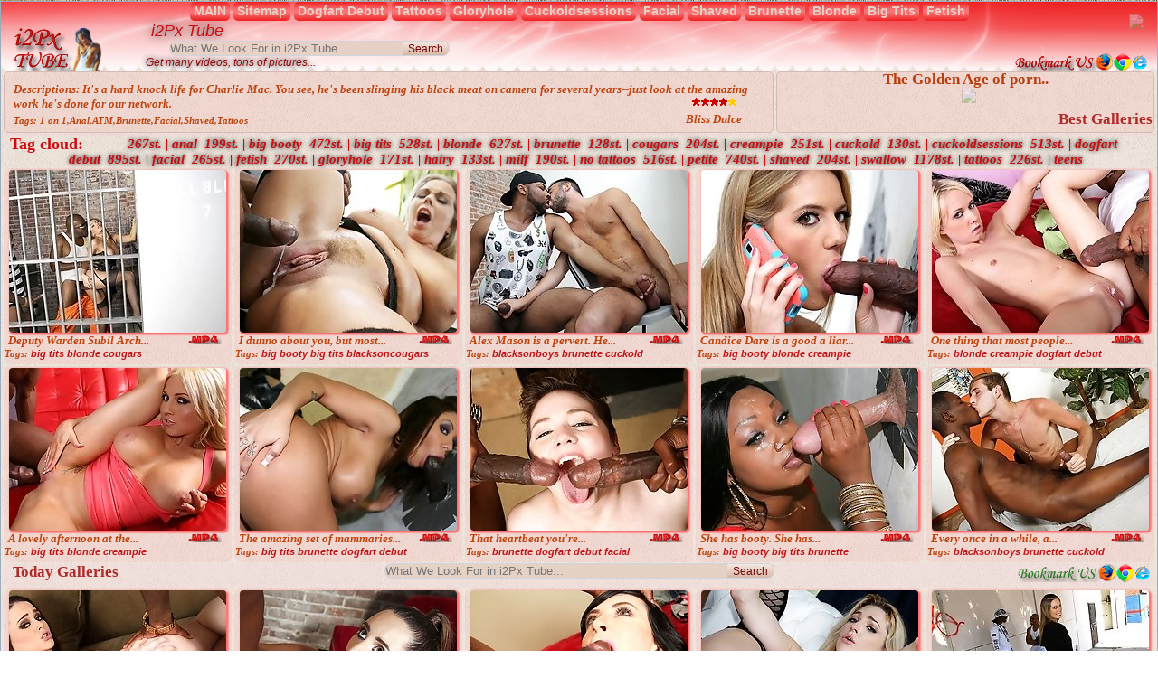

--- FILE ---
content_type: text/html
request_url: http://www.i2px.com/Bliss-Dulce-1.shtml
body_size: 162390
content:
<!DOCTYPE html><html dir="ltr" lang="en-US"><head><meta charset="utf-8"><title>Bliss Dulce</title><meta name="viewport" content="initial-scale = 1.0, maximum-scale = 1.0, user-scalable = no, width = device-width"><!--[if lt IE 9]><script src="https://html5shiv.googlecode.com/svn/trunk/html5.js"></script><![endif]--><link rel="stylesheet" href="images/style.css" media="screen"><!--[if lte IE 7]><link rel="stylesheet" href="images/style.ie7.css" media="screen" /><![endif]--><link rel="stylesheet" href="images/style.responsive.css" media="all"><script src="images/jquery.js"></script><script src="images/script.js"></script><script src="images/script.responsive.js"></script><script src="i2pxPL/flowplayer.controls.js"></script><script src="images/book.js"></script><base href="http://www.i2px.com"><base target="_blank"><meta name="description" content="It's a hard knock life for Charlie Mac. You see, he's been slinging his black meat on camera for several years--just look at the amazing work he's done for our network. Now,it seems, Charlie's headaches with his woman has affected his body and mind. This is where Bliss Dulce enters the picture." /><meta name="keywords" content="1 on 1,Anal,ATM,Brunette,Facial,Shaved,Tattoos"/><META HTTP-EQUIV="CACHE-CONTROL" content="PUBLIC"><link rel="SHORTCUT ICON" href="favicon.ico" type="image/x-icon"><link rel="SHORTCUT ICON" href="favicon.gif" type="image/x-icon"><script type="text/javascript">
<!--
document.cookie='c6ef8=c3BpZGVyc3x8ZGVmYXVsdHwxfDB8MHxub25lfDA6; expires=Fri, 30 Jan 2026 17:18:37 GMT; path=/;';
document.cookie='c6ef8b=1769707117; expires=Fri, 29 Jan 2027 17:18:37 GMT; path=/;';
//-->
</script>

<script>$(function() {$(".svetl").css("opacity","0.4");$(".svetl").hover(function () {$(this).stop().animate({opacity: 1.0}, "slow");},function () {$(this).stop().animate({opacity: 0.6}, "slow");});});</script><style>.i2px-content .i2px-postcontent-0 .layout-item-0 { border-spacing: 3px 0px; border-collapse: separate;  }
.i2px-content .i2px-postcontent-0 .layout-item-1 { border-top-style:solid;border-right-style:solid;border-bottom-style:solid;border-left-style:solid;border-width:1px;border-color:#D4BBB5; color: #2D2E2D; background: #F9A4A5;background: rgba(249, 164, 165, 0.2); padding: 2px; border-radius: 5px;  }
.i2px-content .i2px-postcontent-0 .layout-item-2 { border-top-style:solid;border-right-style:solid;border-bottom-style:solid;border-left-style:solid;border-width:1px;border-color:#D4BBB5; color: #2D2E2D; background: #F9A4A5;background: rgba(249, 164, 165, 0.2); padding-top: 0px;padding-right: 0px;padding-bottom: 0px;padding-left: 0px; border-radius: 5px;  }
.i2px-content .i2px-postcontent-0 .layout-item-3 { color: #303130; background: #F4C8D2;background: rgba(244, 200, 210, 0.2); padding: 2px; border-radius: 5px;  }
.i2px-content .i2px-postcontent-0 .layout-item-4 { color: #303130; background: #F4C8D2;background: rgba(244, 200, 210, 0.2); padding-top: 0px;padding-right: 0px;padding-bottom: 0px;padding-left: 0px; border-radius: 5px;  }
.i2px-content .i2px-postcontent-0 .layout-item-5 { border-spacing: 3px 1px; border-collapse: separate;  }
.i2px-content .i2px-postcontent-0 .layout-item-6 { color: #2D2E2D; background: #F9A4A5;background: rgba(249, 164, 165, 0.2); padding: 0px; border-radius: 7px;  }
.i2px-content .i2px-postcontent-0 .layout-item-7 { color: #2D2E2D; background: #F9A4A5;background: rgba(249, 164, 165, 0.2); padding: 0px; border-radius: 7px;  }
.i2px-content .i2px-postcontent-0 .layout-item-8 { border-spacing: 3px 2px; border-collapse: separate;  }
.i2px-content .i2px-postcontent-0 .layout-item-9 { color: #2D2E2D; background: #F9A4A5;background: rgba(249, 164, 165, 0.2); padding: 2px; border-radius: 5px;  }
.i2px-content .i2px-postcontent-0 .layout-item-10 { color: #2D2E2D; background: #F9A4A5;background: rgba(249, 164, 165, 0.2); padding-top: 0px;padding-right: 0px;padding-bottom: 0px;padding-left: 0px; border-radius: 5px;  }
.i2px-content .i2px-postcontent-0 .layout-item-11 {  border-collapse: separate;  }
.i2px-content .i2px-postcontent-0 .layout-item-12 { color: #424342; background: ; padding-top: 0px;padding-right: 0px;padding-bottom: 0px;padding-left: 0px; border-radius: 5px;  }
.ie7 .i2px-post .i2px-layout-cell {border:none !important; padding:0 !important; }
.ie6 .i2px-post .i2px-layout-cell {border:none !important; padding:0 !important; }
.adver {min-width: 320px;max-width: 1276px;padding: 0px;margin: -2px 0px 0px 0px;}section {display: none;padding: 3px 0px 0px 0px;}.adver input {display: none;}.adver label {display: inline-block;margin: 0 0 0px;padding: 1px 1px;font-weight: 100;text-align: left;}.adver label:hover {color: #888;cursor: pointer;}#adver1:checked ~ #con1,#adver2:checked ~ #con2{display: block;}@media screen and (max-width: 1276px) {.adver label {font-size: 0;}.adver label:before {margin: 0px 0px 0px 0px;font-size: 13px;}}@media screen and (max-width: 1276px) {.adver label {padding: 5px;}}.top {cursor: pointer;position:fixed;bottom:30px; right:55px; margin:0px;width:32px;height:32px; background:url(images/top.gif) no-repeat top; }.top:hover background-position:left -33px}</style></head><body><?php include_once("analyticstracking.php") ?><div id="i2px-main"><div class="i2px-sheet clearfix"><header class="i2px-header"><div class="i2px-shapes"><div class="i2px-object355190579" data-left="1.05%"><span class="my-link" data-link="http://www.i2px.com"><img src="images/object355190579.png" alt="home" style="border: 0px;"></span></div><div class="i2px-object1209607149" data-left="98.99%"><a href="#" onclick="return addFavorite(this);"><div style="float: right; margin: -1px 0px 0px 0px;"><img src="images/object1209607149.png" alt="bookmark" style="border: 0px;"></div></a></div><div class="i2px-object1938956291" data-left="98.42%"><div style="float: right; margin: 2px 0px 0px 0px;"><span class="my-link" data-link="http://i2px.com/cgbin/GloryHolevideo.php"><img class="svetl" src="./includi2px/GloryHole.jpg" style="border: 0px;"></span></div></div></div><h1 class="i2px-headline" data-left="13.78%"><span class="my-link" data-link="http://www.i2px.com">i2Px Tube</span></h1><h2 class="i2px-slogan" data-left="14.86%">Get many videos, tons of pictures...</h2><div class="i2px-textblock i2px-object1456594370" data-left="19.18%"><form class="i2px-search" name="Search" action=search.shtml method=GET><input type="text" name=search id="search" placeholder="What We Look For in i2Px Tube..." required><input type="submit" value="Search" class="i2px-search-button"></form></div><nav class="i2px-nav"><ul class="i2px-hmenu"><li><span class="my-link active" data-link="index.shtml">MAIN</span></li><li><span class="my-link active" data-link="sitemap.html">Sitemap</span></li>
<li><span class="my-link" data-link="dogfart_debut.shtml?search=dogfart+debut">Dogfart Debut</span><ul><li><span class="my-link" data-link="dogfart_debut.shtml?search=dogfart+debut"><strong>&nbsp;Page 1</strong></span></li><li><span class="my-link" data-link="dogfart_debut.shtml?search=dogfart+debut"><strong>&nbsp;Page 2</strong></span></li><li><span class="my-link" data-link="dogfart_debut.shtml?search=dogfart+debut"><strong>&nbsp;Page 3</strong></span></li><li><span class="my-link" data-link="dogfart_debut.shtml?search=dogfart+debut"><strong>&nbsp;Page 4</strong></span></li></ul></li>
<li><span class="my-link" data-link="tattoos.shtml?search=tattoos"><span class="t">Tattoos</span></span><ul><li><span class="my-link" data-link="tattoos.shtml?search=tattoos"><strong>&nbsp;Page 1</strong></span></li><li><span class="my-link" data-link="tattoos.shtml?search=tattoos"><strong>&nbsp;Page 2</strong></span></li><li><span class="my-link" data-link="tattoos.shtml?search=tattoos"><strong>&nbsp;Page 3</strong></span></li><li><span class="my-link" data-link="tattoos.shtml?search=tattoos"><strong>&nbsp;Page 4</strong></span></li><li><span class="my-link" data-link="tattoos.shtml?search=tattoos"><strong>&nbsp;Page 5</strong></span></li><li><span class="my-link" data-link="tattoos.shtml?search=tattoos"><strong>&nbsp;Page 6</strong></span></li></ul></li>
<li><span class="my-link" data-link="gloryhole.shtml?search=gloryhole">Gloryhole</span><ul><li><span class="my-link" data-link="gloryhole.shtml?search=gloryhole"><strong>&nbsp;Page 1</strong></span></li><li><span class="my-link" data-link="gloryhole.shtml?search=gloryhole"><strong>&nbsp;Page 1</strong></span></li></ul></li>
<li><span class="my-link" data-link="cuckoldsessions.shtml?search=cuckoldsessions">Cuckoldsessions</span></li>
<li><span class="my-link" data-link="facial.shtml?search=facial">Facial</span><ul><li><span class="my-link" data-link="facial.shtml?search=facial"><strong>Page 1</strong></span></li><li><span class="my-link" data-link="facial.shtml?search=facial"><strong>Page 2</strong></span></li><li><span class="my-link" data-link="facial.shtml?search=facial"><strong>Page 3</strong></span></li><li><span class="my-link" data-link="facial.shtml?search=facial"><strong>Page 4</strong></span></li><li><span class="my-link" data-link="facial.shtml?search=facial"><strong>Page 5</strong></span></li><li><span class="my-link" data-link="facial.shtml?search=facial"><strong>Page 6</strong></span></li></ul></li>
<li><span class="my-link" data-link="shaved.shtml?search=shaved">Shaved</span><ul><li><span class="my-link" data-link="shaved.shtml?search=shaved"><strong>Page 1</strong></span></li><li><span class="my-link" data-link="shaved.shtml?search=shaved"><strong>Page 2</strong></span></li><li><span class="my-link" data-link="shaved.shtml?search=shaved"><strong>Page 3</strong></span></li><li><span class="my-link" data-link="shaved.shtml?search=shaved"><strong>Page 4</strong></span></li><li><span class="my-link" data-link="shaved.shtml?search=shaved"><strong>Page 5</strong></span></li><li><span class="my-link" data-link="shaved.shtml?search=shaved"><strong>Page 6</strong></span></li></ul></li>
<li><span class="my-link" data-link="brunette.shtml?search=brunette">Brunette</span><ul><li><span class="my-link" data-link="brunette.shtml?search=brunette"><strong>Page 1</strong></span></li><li><span class="my-link" data-link="brunette.shtml?search=brunette"><strong>Page 2</strong></span></li><li><span class="my-link" data-link="brunette.shtml?search=brunette"><strong>Page 3</strong></span></li><li><span class="my-link" data-link="brunette.shtml?search=brunette"><strong>Page 4</strong></span></li></ul></li>
<li><span class="my-link" data-link="blonde.shtml?search=blonde">Blonde</span><ul><li><span class="my-link" data-link="blonde.shtml?search=blonde"><strong>Page 1</strong></span></li><li><span class="my-link" data-link="blonde.shtml?search=blonde"><strong>Page 2</strong></span></li><li><span class="my-link" data-link="blonde.shtml?search=blonde"><strong>Page 3</strong></span></li><li><span class="my-link" data-link="blonde.shtml?search=blonde"><strong>Page 4</strong></span></li></ul></li>
<li><span class="my-link" data-link="bigtits.shtml?search=bigtits">Big Tits</span><ul><li><span class="my-link" data-link="bigtits.shtml?search=bigtits"><strong>Page 1</strong></span></li><li><span class="my-link" data-link="bigtits.shtml?search=bigtits"><strong>Page 2</strong></span></li><li><span class="my-link" data-link="bigtits.shtml?search=bigtits"><strong>Page 3</strong></span></li></ul></li>
<li><span class="my-link" data-link="fetish.shtml?search=fetish">Fetish</span><ul><li><span class="my-link" data-link="fetish.shtml?search=fetish"><strong>Page 1</strong></span></li></ul></li>
</ul></li></ul></nav></header><div class="i2px-layout-wrapper"><div class="i2px-content-layout"><div class="i2px-content-layout-row"><div class="i2px-layout-cell i2px-content"><article class="i2px-post i2px-article"><div class="i2px-postcontent i2px-postcontent-0 clearfix">
<div class="i2px-content-layout layout-item-0"><div class="i2px-content-layout-row"><div class="i2px-layout-cell layout-item-1" style="width: 67%" ><div style="text-align: center;margin: 7px 0px 0px 0px;"></div><center><script type="text/javascript" src="goto.js?width=816&height=460&autoplay=!1&autobuffering=!1&loop=!1&scene_id=115079&scene_url=http://flash.dogfart.com/blacksonblondes/bliss_dulce-trailer2.mp4&thumb_url=http://small.flash.dogfart.com/blacksonblondes/bliss_dulce.jpg"></script></center><div class="i2px-big"><div style="margin: 4px 0px 0px 0px;padding: 2px 0px  3px 7px" class="i2px-desco"> <strong>Descriptions:</strong>  It's a hard knock life for Charlie Mac. You see, he's been slinging his black meat on camera for several years--just look at the amazing work he's done for our network. </div><div style="margin: -23px 0px 0px 0px;padding: 2px 0px 3px 7px" class="i2px-zvezd"><span class="i2px-zvezback i2px-red"> </div><div style="margin: -1px 0px 0px 0px;padding: 2px 0px 4px 7px" class="i2px-desleft"> <strong>Tags:</strong> 1 on 1,Anal,ATM,Brunette,Facial,Shaved,Tattoos</div><div style="margin: -23px 0px 0px 0px;padding: 2px 25px 4px 7px" class="i2px-desright"><strong>Bliss Dulce</strong></div></span></div></div><div class="i2px-layout-cell layout-item-2" style="width: 33%" ><div style="font-weight:bold;font-family: Monotype Corsiva, times, serif; font-size:17px; COLOR: #55D1FF" id="fontblin">The Golden Age of porn..</div><div class="i2px-advermic"><span class="my-link" data-link="http://i2px.com/cgbin/SERserios7.php"><img class="svetl" style="margin: 1px 0px 1px 0px;" src="./includi2px/toprightclassic.jpg" width="100%"/></span></div></div></div></div><div class="i2px-content-layout layout-item-0"><div class="i2px-content-layout-row"><div class="i2px-layout-cell layout-item-3" style="width: 33%" ></div><div class="i2px-layout-cell layout-item-4" style="width: 34%" ></div><div class="i2px-layout-cell layout-item-3" style="width: 33%" ><div style="float: right; margin: -25px 0px 0px 0px;"><span style="font-family: Monotype Corsiva, times, serif; font-size:17px; COLOR: #AD2C29"><strong>Best Galleries    </strong></span></div></div></div></div>
<script type="text/javascript">
<!--
document.cookie="5e913bda6bd1b1a6d2175170cab9cb510c73bbc=VGZNTXkwOEJ3aEYzaUd2TVRjMk9UY3dOekV4T0Mwd0xUQT0b;expires=Fri, 30 Jan 2026 17:18:38 +0000;path=/";
// -->
</script>
<script type="text/javascript">
<!--
// -->
</script>
<span style="float: left;font-family: Monotype Corsiva, times, serif; font-size:18px; COLOR: #CE0C10"><strong>&nbsp;&nbsp;Tag cloud:&nbsp;</strong></span> <a href="tags.shtml?tag=anal"><span class="tag-5"><strong>267st.&nbsp;|&nbsp;anal&nbsp;</span></a>&nbsp;<a href="tags.shtml?tag=big booty"><span class="tag-5"><strong>199st.&nbsp;|&nbsp;big booty&nbsp;</span></a>&nbsp;<a href="tags.shtml?tag=big tits"><span class="tag-5"><strong>472st.&nbsp;|&nbsp;big tits&nbsp;</span></a>&nbsp;<a href="tags.shtml?tag=blonde"><span class="tag-5"><strong>528st.&nbsp;|&nbsp;blonde&nbsp;</span></a>&nbsp;<a href="tags.shtml?tag=brunette"><span class="tag-5"><strong>627st.&nbsp;|&nbsp;brunette&nbsp;</span></a>&nbsp;<a href="tags.shtml?tag=cougars"><span class="tag-5"><strong>128st.&nbsp;|&nbsp;cougars&nbsp;</span></a>&nbsp;<a href="tags.shtml?tag=creampie"><span class="tag-5"><strong>204st.&nbsp;|&nbsp;creampie&nbsp;</span></a>&nbsp;<a href="tags.shtml?tag=cuckold"><span class="tag-5"><strong>251st.&nbsp;|&nbsp;cuckold&nbsp;</span></a>&nbsp;<a href="tags.shtml?tag=cuckoldsessions"><span class="tag-5"><strong>130st.&nbsp;|&nbsp;cuckoldsessions&nbsp;</span></a>&nbsp;<a href="tags.shtml?tag=dogfart debut"><span class="tag-5"><strong>513st.&nbsp;|&nbsp;dogfart debut&nbsp;</span></a>&nbsp;<a href="tags.shtml?tag=facial"><span class="tag-5"><strong>895st.&nbsp;|&nbsp;facial&nbsp;</span></a>&nbsp;<a href="tags.shtml?tag=fetish"><span class="tag-5"><strong>265st.&nbsp;|&nbsp;fetish&nbsp;</span></a>&nbsp;<a href="tags.shtml?tag=gloryhole"><span class="tag-5"><strong>270st.&nbsp;|&nbsp;gloryhole&nbsp;</span></a>&nbsp;<a href="tags.shtml?tag=hairy"><span class="tag-5"><strong>171st.&nbsp;|&nbsp;hairy&nbsp;</span></a>&nbsp;<a href="tags.shtml?tag=milf"><span class="tag-5"><strong>133st.&nbsp;|&nbsp;milf&nbsp;</span></a>&nbsp;<a href="tags.shtml?tag=no tattoos"><span class="tag-5"><strong>190st.&nbsp;|&nbsp;no tattoos&nbsp;</span></a>&nbsp;<a href="tags.shtml?tag=petite"><span class="tag-5"><strong>516st.&nbsp;|&nbsp;petite&nbsp;</span></a>&nbsp;<a href="tags.shtml?tag=shaved"><span class="tag-5"><strong>740st.&nbsp;|&nbsp;shaved&nbsp;</span></a>&nbsp;<a href="tags.shtml?tag=swallow"><span class="tag-5"><strong>204st.&nbsp;|&nbsp;swallow&nbsp;</span></a>&nbsp;<a href="tags.shtml?tag=tattoos"><span class="tag-5"><strong>1178st.&nbsp;|&nbsp;tattoos&nbsp;</span></a>&nbsp;<a href="tags.shtml?tag=teens"><span class="tag-5"><strong>226st.&nbsp;|&nbsp;teens&nbsp;</span></a>&nbsp;
<div class="i2px-content-layout layout-item-5"><div class="i2px-content-layout-row"><div class="i2px-layout-cell layout-item-6" style="width: 20%">
<div class="i2px-gal"><span class="my-link" data-link="i2px.php?gis=g8kXTJk2sq&kis=http://www.i2px.com/Subil-Arch.shtml"><p style="text-align: center"><img class="i2px-mic i2px-shapix" src="/i2pxPix/a/538.jpg" alt="Deputy Warden Subil Arch might hail" title="2 on 1,Big Tits,Blonde,Cougars,Creampie,MILF,No Tattoos,Pantyhose,Stockings,Petite,Shaved"></p></span><p style="margin: -15px 0px 0px 0px;padding: 0px 0px 4px 4px" class="i2px-desco">Deputy Warden Subil Arch...</p><p style="margin: -23px 0px 0px 0px;padding: 3px 7px 3px 0px" class="i2px-media"><span class="i2px-mediaback i2px-mp4"></p><p style="margin: -5px 0px 0px 0px;padding: 0px 4px 4px 0px" class="i2px-desleft"><strong>Tags:</strong> <span class="my-link" data-link="search.shtml?tag=big tits">big tits</span> <span class="my-link" data-link="search.shtml?tag=blonde">blonde</span> <span class="my-link" data-link="search.shtml?tag=cougars">cougars</span> </p></div>
</div><div class="i2px-layout-cell layout-item-7" style="width: 20%" >
<div class="i2px-gal"><span class="my-link" data-link="i2px.php?gis=g8kYT5w3Lq&kis=http://www.i2px.com/blacksoncougars_Amber_Lynn_Bach.shtml"><p style="text-align: center"><img class="i2px-mic i2px-shapix" src="/i2pxPix/a/684.jpg" alt="I dunno about you, but most landlords.." title="blacksoncougars,Big Booty,Big Tits,Blonde,Cougars,Creampie,Facial,GangBang,Hairy,MILF,Pantyhose,Stockings,Tattoos"></p></span><p style="margin: -15px 0px 0px 0px;padding: 0px 0px 4px 4px" class="i2px-desco">I dunno about you, but most...</p><p style="margin: -23px 0px 0px 0px;padding: 3px 7px 3px 0px" class="i2px-media"><span class="i2px-mediaback i2px-mp4"></p><p style="margin: -5px 0px 0px 0px;padding: 0px 4px 4px 0px" class="i2px-desleft"><strong>Tags:</strong> <span class="my-link" data-link="search.shtml?tag=big booty">big booty</span> <span class="my-link" data-link="search.shtml?tag=big tits">big tits</span> <span class="my-link" data-link="search.shtml?tag=blacksoncougars">blacksoncougars</span> </p></div>
</div><div class="i2px-layout-cell layout-item-7" style="width: 20%" >
<div class="i2px-gal"><span class="my-link" data-link="i2px.php?gis=g8kZTOo3sq&kis=http://www.i2px.com/blacksonboys_Alex_Mason_and_Ray_Diesel.shtml"><p style="text-align: center"><img class="i2px-mic i2px-shapix" src="/i2pxPix/a/638.jpg" alt="Alex Mason is a pervert. He loves porn,.." title="blacksonboys,Teens,Brunette,Cuckold,Facial,Petite,Tattoos"></p></span><p style="margin: -15px 0px 0px 0px;padding: 0px 0px 4px 4px" class="i2px-desco">Alex Mason is a pervert. He...</p><p style="margin: -23px 0px 0px 0px;padding: 3px 7px 3px 0px" class="i2px-media"><span class="i2px-mediaback i2px-mp4"></p><p style="margin: -5px 0px 0px 0px;padding: 0px 4px 4px 0px" class="i2px-desleft"><strong>Tags:</strong> <span class="my-link" data-link="search.shtml?tag=blacksonboys">blacksonboys</span> <span class="my-link" data-link="search.shtml?tag=brunette">brunette</span> <span class="my-link" data-link="search.shtml?tag=cuckold">cuckold</span> </p></div>
</div><div class="i2px-layout-cell layout-item-7" style="width: 20%" >
<div class="i2px-gal"><span class="my-link" data-link="i2px.php?gis=g8k0UIA6wa&kis=http://www.i2px.com/gloryhole_Candice_Dare.shtml"><p style="text-align: center"><img class="i2px-mic i2px-shapix" src="/i2pxPix/a/947.jpg" alt="Candice Dare is a good a liar as she.." title="gloryhole,1 on 1,Big Booty,Blonde,Creampie,Fetish,Shaved"></p></span><p style="margin: -15px 0px 0px 0px;padding: 0px 0px 4px 4px" class="i2px-desco">Candice Dare is a good a liar...</p><p style="margin: -23px 0px 0px 0px;padding: 3px 7px 3px 0px" class="i2px-media"><span class="i2px-mediaback i2px-mp4"></p><p style="margin: -5px 0px 0px 0px;padding: 0px 4px 4px 0px" class="i2px-desleft"><strong>Tags:</strong> <span class="my-link" data-link="search.shtml?tag=big booty">big booty</span> <span class="my-link" data-link="search.shtml?tag=blonde">blonde</span> <span class="my-link" data-link="search.shtml?tag=creampie">creampie</span> </p></div>
</div><div class="i2px-layout-cell layout-item-7" style="width: 20%" >
<div class="i2px-gal"><span class="my-link" data-link="i2px.php?gis=g8k1S6TB4&kis=http://www.i2px.com/Alexia-Skye-1.shtml"><p style="text-align: center"><img class="i2px-mic i2px-shapix" src="/i2pxPix/a/4.jpg" alt="One thing that most people don&#039;t realize" title="1 on 1,Blonde,Creampie,Dogfart Debut,Petite,Shaved,Tattoos"></p></span><p style="margin: -15px 0px 0px 0px;padding: 0px 0px 4px 4px" class="i2px-desco">One thing that most people...</p><p style="margin: -23px 0px 0px 0px;padding: 3px 7px 3px 0px" class="i2px-media"><span class="i2px-mediaback i2px-mp4"></p><p style="margin: -5px 0px 0px 0px;padding: 0px 4px 4px 0px" class="i2px-desleft"><strong>Tags:</strong> <span class="my-link" data-link="search.shtml?tag=blonde">blonde</span> <span class="my-link" data-link="search.shtml?tag=creampie">creampie</span> <span class="my-link" data-link="search.shtml?tag=dogfart debut">dogfart debut</span> </p></div>
</div></div></div>
<div class="i2px-content-layout layout-item-5"><div class="i2px-content-layout-row"><div class="i2px-layout-cell layout-item-6" style="width: 20%" >
<div class="i2px-gal"><span class="my-link" data-link="i2px.php?gis=g8k2SPoYsG&kis=http://www.i2px.com/Christie-Stevens-3.shtml"><p style="text-align: center"><img class="i2px-mic i2px-shapix" src="/i2pxPix/a/139.jpg" alt="A lovely afternoon at the park is where" title="1 on 1,Big Tits,Blonde,Creampie,Dogfart Debut,Masturbation,Petite,Shaved,Tattoos"></p></span><p style="margin: -15px 0px 0px 0px;padding: 0px 0px 4px 4px" class="i2px-desco">A lovely afternoon at the...</p><p style="margin: -23px 0px 0px 0px;padding: 3px 7px 3px 0px" class="i2px-media"><span class="i2px-mediaback i2px-mp4"></p><p style="margin: -5px 0px 0px 0px;padding: 0px 4px 4px 0px" class="i2px-desleft"><strong>Tags:</strong> <span class="my-link" data-link="search.shtml?tag=big tits">big tits</span> <span class="my-link" data-link="search.shtml?tag=blonde">blonde</span> <span class="my-link" data-link="search.shtml?tag=creampie">creampie</span> </p></div>
</div><div class="i2px-layout-cell layout-item-7" style="width: 20%" >
<div class="i2px-gal"><span class="my-link" data-link="i2px.php?gis=g8k3SHjRiri&kis=http://www.i2px.com/gloryhole_Mason_Moore_1.shtml"><p style="text-align: center"><img class="i2px-mic i2px-shapix" src="/i2pxPix/b/1001.jpg" alt="The amazing set of mammaries heading.." title="gloryhole,1 on 1,Big Tits,Brunette,Dogfart Debut,Facial,Shaved,Tattoos"></p></span><p style="margin: -15px 0px 0px 0px;padding: 0px 0px 4px 4px" class="i2px-desco">The amazing set of mammaries...</p><p style="margin: -23px 0px 0px 0px;padding: 3px 7px 3px 0px" class="i2px-media"><span class="i2px-mediaback i2px-mp4"></p><p style="margin: -5px 0px 0px 0px;padding: 0px 4px 4px 0px" class="i2px-desleft"><strong>Tags:</strong> <span class="my-link" data-link="search.shtml?tag=big tits">big tits</span> <span class="my-link" data-link="search.shtml?tag=brunette">brunette</span> <span class="my-link" data-link="search.shtml?tag=dogfart debut">dogfart debut</span> </p></div>
</div><div class="i2px-layout-cell layout-item-7" style="width: 20%" >
<div class="i2px-gal"><span class="my-link" data-link="i2px.php?gis=g8k4SYQZEG&kis=http://www.i2px.com/Emma-Snow-1.shtml"><p style="text-align: center"><img class="i2px-mic i2px-shapix" src="/i2pxPix/a/269.jpg" alt="That heartbeat you&#039;re hearing is coming" title="18+ Teens,2 on 1,Brunette,Dogfart Debut,Facial,No Tattoos,Shaved"></p></span><p style="margin: -15px 0px 0px 0px;padding: 0px 0px 4px 4px" class="i2px-desco">That heartbeat you&#039;re...</p><p style="margin: -23px 0px 0px 0px;padding: 3px 7px 3px 0px" class="i2px-media"><span class="i2px-mediaback i2px-mp4"></p><p style="margin: -5px 0px 0px 0px;padding: 0px 4px 4px 0px" class="i2px-desleft"><strong>Tags:</strong> <span class="my-link" data-link="search.shtml?tag=brunette">brunette</span> <span class="my-link" data-link="search.shtml?tag=dogfart debut">dogfart debut</span> <span class="my-link" data-link="search.shtml?tag=facial">facial</span> </p></div>
</div><div class="i2px-layout-cell layout-item-7" style="width: 20%" >
<div class="i2px-gal"><span class="my-link" data-link="i2px.php?gis=g8k5SIEBiNu&kis=http://www.i2px.com/gloryhole-initiations_Jayden_Starr.shtml"><p style="text-align: center"><img class="i2px-mic i2px-shapix" src="/i2pxPix/b/1164.jpg" alt="She has booty. She has titties. She.." title="gloryhole-initiations,3 on 1,Big Booty,Big Tits,Brunette,Dogfart Debut,Ebony,Facial,Shaved,Tattoos"></p></span><p style="margin: -15px 0px 0px 0px;padding: 0px 0px 4px 4px" class="i2px-desco">She has booty. She has...</p><p style="margin: -23px 0px 0px 0px;padding: 3px 7px 3px 0px" class="i2px-media"><span class="i2px-mediaback i2px-mp4"></p><p style="margin: -5px 0px 0px 0px;padding: 0px 4px 4px 0px" class="i2px-desleft"><strong>Tags:</strong> <span class="my-link" data-link="search.shtml?tag=big booty">big booty</span> <span class="my-link" data-link="search.shtml?tag=big tits">big tits</span> <span class="my-link" data-link="search.shtml?tag=brunette">brunette</span> </p></div>
</div><div class="i2px-layout-cell layout-item-7" style="width: 20%" >
<div class="i2px-gal"><span class="my-link" data-link="i2px.php?gis=g8k6T1o4jG&kis=http://www.i2px.com/blacksonboys_Kyle_Jacobs_Jimmy.shtml"><p style="text-align: center"><img class="i2px-mic i2px-shapix" src="/i2pxPix/a/715.jpg" alt="Every once in a while, a fellah needs.." title="blacksonboys,Teens,Brunette,Cuckold,Facial,Petite,Tattoos"></p></span><p style="margin: -15px 0px 0px 0px;padding: 0px 0px 4px 4px" class="i2px-desco">Every once in a while, a...</p><p style="margin: -23px 0px 0px 0px;padding: 3px 7px 3px 0px" class="i2px-media"><span class="i2px-mediaback i2px-mp4"></p><p style="margin: -5px 0px 0px 0px;padding: 0px 4px 4px 0px" class="i2px-desleft"><strong>Tags:</strong> <span class="my-link" data-link="search.shtml?tag=blacksonboys">blacksonboys</span> <span class="my-link" data-link="search.shtml?tag=brunette">brunette</span> <span class="my-link" data-link="search.shtml?tag=cuckold">cuckold</span> </p></div>
</div></div></div>
<div class="i2px-content-layout layout-item-0"><div class="i2px-content-layout-row"><div class="i2px-layout-cell layout-item-3" style="width: 33%" >
<div style="float: left; margin: 0px 0px 0px 0px;"><span style="font-family: Monotype Corsiva, times, serif; font-size:17px; COLOR: #AD2C29"><strong>&nbsp;&nbsp;Today Galleries</strong></span></div>
</div><div class="i2px-layout-cell layout-item-4" style="width: 34%" >
<form class="i2px-search" name="Search" action=search.shtml method=GET><input type="text" name=search id="search" placeholder="What We Look For in i2Px Tube..." required><input type="submit" value="Search" class="i2px-search-button"></form>
</div><div class="i2px-layout-cell layout-item-3" style="width: 33%" >
<a href="#" onclick="return addFavorite(this);"><div style="float: right; margin: -1px 0px 0px 0px;"><img src="images/bookmarkGL.png" alt="bookmark" style="border: 0px;"></div></a>
</div></div></div>
<div class="i2px-content-layout layout-item-5"><div class="i2px-content-layout-row"><div class="i2px-layout-cell layout-item-6" style="width: 20%" >
<div class="i2px-gal"><span class="my-link" data-link="i2px.php?gis=g8kYg2qByr&kis=http://www.i2px.com/Tessa-Lane.shtml"><p style="text-align: center"><img class="i2px-mic i2px-shapix" src="/i2pxPix/a/500.jpg" alt="Tessa Lane is part of the growing movement" title="1 on 1,Big Tits,Brunette,Dogfart Debut,Facial,Tattoos"></p></span><p style="margin: -15px 0px 0px 0px;padding: 0px 0px 4px 4px" class="i2px-desco">Tessa Lane is part of the...</p><p style="margin: -23px 0px 0px 0px;padding: 3px 7px 3px 0px" class="i2px-media"><span class="i2px-mediaback i2px-mp4"></p><p style="margin: -5px 0px 0px 0px;padding: 0px 4px 4px 0px" class="i2px-desleft"><strong>Tags:</strong> <span class="my-link" data-link="search.shtml?tag=big tits">big tits</span> <span class="my-link" data-link="search.shtml?tag=brunette">brunette</span> <span class="my-link" data-link="search.shtml?tag=dogfart debut">dogfart debut</span> </p></div>
</div><div class="i2px-layout-cell layout-item-7" style="width: 20%" >
<div class="i2px-gal"><span class="my-link" data-link="i2px.php?gis=g8kYk4HBHZ&kis=http://www.i2px.com/cuckoldsessions_Hope_Howell.shtml"><p style="text-align: center"><img class="i2px-mic i2px-shapix" src="/i2pxPix/a/762.jpg" alt="Warning: this scene is not for the faint.." title="cuckoldsessions,Brunette,Cuckold,Fetish,Hairy,No Tattoos"></p></span><p style="margin: -15px 0px 0px 0px;padding: 0px 0px 4px 4px" class="i2px-desco">Warning: this scene is not...</p><p style="margin: -23px 0px 0px 0px;padding: 3px 7px 3px 0px" class="i2px-media"><span class="i2px-mediaback i2px-mp4"></p><p style="margin: -5px 0px 0px 0px;padding: 0px 4px 4px 0px" class="i2px-desleft"><strong>Tags:</strong> <span class="my-link" data-link="search.shtml?tag=brunette">brunette</span> <span class="my-link" data-link="search.shtml?tag=cuckold">cuckold</span> <span class="my-link" data-link="search.shtml?tag=cuckoldsessions">cuckoldsessions</span> </p></div>
</div><div class="i2px-layout-cell layout-item-7" style="width: 20%" >
<div class="i2px-gal"><span class="my-link" data-link="i2px.php?gis=g8kYo1QBzN&kis=http://www.i2px.com/Sandra-Luberc.shtml"><p style="text-align: center"><img class="i2px-mic i2px-shapix" src="/i2pxPix/a/556.jpg" alt="Sandra Luberc arrived in the good ol&#039;" title="2 on 1,Anal,ATM,Brunette,Double Penetration,Facial,Feet,Petite,Shaved"></p></span><p style="margin: -15px 0px 0px 0px;padding: 0px 0px 4px 4px" class="i2px-desco">Sandra Luberc arrived in the...</p><p style="margin: -23px 0px 0px 0px;padding: 3px 7px 3px 0px" class="i2px-media"><span class="i2px-mediaback i2px-mp4"></p><p style="margin: -5px 0px 0px 0px;padding: 0px 4px 4px 0px" class="i2px-desleft"><strong>Tags:</strong> <span class="my-link" data-link="search.shtml?tag=anal">anal</span> <span class="my-link" data-link="search.shtml?tag=brunette">brunette</span> <span class="my-link" data-link="search.shtml?tag=double penetration">double penetration</span> </p></div>
</div><div class="i2px-layout-cell layout-item-7" style="width: 20%" >
<div class="i2px-gal"><span class="my-link" data-link="i2px.php?gis=g8kYsYPliK&kis=http://www.i2px.com/Dahlia-Sky-1.shtml"><p style="text-align: center"><img class="i2px-mic i2px-shapix" src="/i2pxPix/a/113.jpg" alt="Dahlia Sky knows exactly what kind of" title="1 on 1,Anal,ATM,Blonde,Facial,Hairy,Pantyhose,Stockings,Tattoos"></p></span><p style="margin: -15px 0px 0px 0px;padding: 0px 0px 4px 4px" class="i2px-desco">Dahlia Sky knows exactly what...</p><p style="margin: -23px 0px 0px 0px;padding: 3px 7px 3px 0px" class="i2px-media"><span class="i2px-mediaback i2px-mp4"></p><p style="margin: -5px 0px 0px 0px;padding: 0px 4px 4px 0px" class="i2px-desleft"><strong>Tags:</strong> <span class="my-link" data-link="search.shtml?tag=anal">anal</span> <span class="my-link" data-link="search.shtml?tag=blonde">blonde</span> <span class="my-link" data-link="search.shtml?tag=facial">facial</span> </p></div>
</div><div class="i2px-layout-cell layout-item-7" style="width: 20%" >
<div class="i2px-gal"><span class="my-link" data-link="i2px.php?gis=g8kYwZgYe&kis=http://www.i2px.com/Alexa-Benson-1.shtml"><p style="text-align: center"><img class="i2px-mic i2px-shapix" src="/i2pxPix/a/10.jpg" alt="HOTTIE ALERT!!! What do we have here?" title="2 on 1,Anal,Brunette,Creampie,Double Penetration,Petite"></p></span><p style="margin: -15px 0px 0px 0px;padding: 0px 0px 4px 4px" class="i2px-desco">HOTTIE ALERT!!! What do we...</p><p style="margin: -23px 0px 0px 0px;padding: 3px 7px 3px 0px" class="i2px-media"><span class="i2px-mediaback i2px-mp4"></p><p style="margin: -5px 0px 0px 0px;padding: 0px 4px 4px 0px" class="i2px-desleft"><strong>Tags:</strong> <span class="my-link" data-link="search.shtml?tag=anal">anal</span> <span class="my-link" data-link="search.shtml?tag=brunette">brunette</span> <span class="my-link" data-link="search.shtml?tag=creampie">creampie</span> </p></div>
</div></div></div>
<div class="i2px-content-layout layout-item-5"><div class="i2px-content-layout-row"><div class="i2px-layout-cell layout-item-6" style="width: 20%" >
<div class="i2px-gal"><span class="my-link" data-link="i2px.php?gis=g8kYAYesUNi&kis=http://www.i2px.com/gloryhole_Lia_Lor.shtml"><p style="text-align: center"><img class="i2px-mic i2px-shapix" src="/i2pxPix/a/961.jpg" alt="Lia Lor has just stepped up to a buffet.." title="gloryhole,3 on 1,Blonde,Dogfart Debut,Facial,Petite,Tattoos"></p></span><p style="margin: -15px 0px 0px 0px;padding: 0px 0px 4px 4px" class="i2px-desco">Lia Lor has just stepped up...</p><p style="margin: -23px 0px 0px 0px;padding: 3px 7px 3px 0px" class="i2px-media"><span class="i2px-mediaback i2px-mp4"></p><p style="margin: -5px 0px 0px 0px;padding: 0px 4px 4px 0px" class="i2px-desleft"><strong>Tags:</strong> <span class="my-link" data-link="search.shtml?tag=blonde">blonde</span> <span class="my-link" data-link="search.shtml?tag=dogfart debut">dogfart debut</span> <span class="my-link" data-link="search.shtml?tag=facial">facial</span> </p></div>
</div><div class="i2px-layout-cell layout-item-7" style="width: 20%" >
<div class="i2px-gal"><span class="my-link" data-link="i2px.php?gis=g8kYE2A6u&kis=http://www.i2px.com/Amirah-Adara-1.shtml"><p style="text-align: center"><img class="i2px-mic i2px-shapix" src="/i2pxPix/a/94.jpg" alt="At first glance of Amirah Adara you&#039;ll" title="3 on 1,Anal,ATM,Big Booty,Brunette,Creampie,Dogfart Debut,Double Penetration,Facial,No Tattoos,Shaved,Swallow"></p></span><p style="margin: -15px 0px 0px 0px;padding: 0px 0px 4px 4px" class="i2px-desco">At first glance of Amirah...</p><p style="margin: -23px 0px 0px 0px;padding: 3px 7px 3px 0px" class="i2px-media"><span class="i2px-mediaback i2px-mp4"></p><p style="margin: -5px 0px 0px 0px;padding: 0px 4px 4px 0px" class="i2px-desleft"><strong>Tags:</strong> <span class="my-link" data-link="search.shtml?tag=anal">anal</span> <span class="my-link" data-link="search.shtml?tag=big booty">big booty</span> <span class="my-link" data-link="search.shtml?tag=brunette">brunette</span> </p></div>
</div><div class="i2px-layout-cell layout-item-7" style="width: 20%" >
<div class="i2px-gal"><span class="my-link" data-link="i2px.php?gis=g8kYIYAYm&kis=http://www.i2px.com/Alana-Luv-1.shtml"><p style="text-align: center"><img class="i2px-mic i2px-shapix" src="/i2pxPix/a/12.jpg" alt="It&#039;s been about a year since you last" title="2 on 1,Anal,ATM,Blonde,Double Penetration,Facial,Shaved,Tattoos"></p></span><p style="margin: -15px 0px 0px 0px;padding: 0px 0px 4px 4px" class="i2px-desco">It&#039;s been about a year...</p><p style="margin: -23px 0px 0px 0px;padding: 3px 7px 3px 0px" class="i2px-media"><span class="i2px-mediaback i2px-mp4"></p><p style="margin: -5px 0px 0px 0px;padding: 0px 4px 4px 0px" class="i2px-desleft"><strong>Tags:</strong> <span class="my-link" data-link="search.shtml?tag=anal">anal</span> <span class="my-link" data-link="search.shtml?tag=blonde">blonde</span> <span class="my-link" data-link="search.shtml?tag=double penetration">double penetration</span> </p></div>
</div><div class="i2px-layout-cell layout-item-7" style="width: 20%" >
<div class="i2px-gal"><span class="my-link" data-link="i2px.php?gis=g8kYM0wRsr&kis=http://www.i2px.com/Katie-Morgan.shtml"><p style="text-align: center"><img class="i2px-mic i2px-shapix" src="/i2pxPix/a/380.jpg" alt="Not a lot of people know this, but Katie" title="1 on 1,Big Tits,Blonde,Cougars,Facial,MILF,Petite,Tattoos"></p></span><p style="margin: -15px 0px 0px 0px;padding: 0px 0px 4px 4px" class="i2px-desco">Not a lot of people know...</p><p style="margin: -23px 0px 0px 0px;padding: 3px 7px 3px 0px" class="i2px-media"><span class="i2px-mediaback i2px-mp4"></p><p style="margin: -5px 0px 0px 0px;padding: 0px 4px 4px 0px" class="i2px-desleft"><strong>Tags:</strong> <span class="my-link" data-link="search.shtml?tag=big tits">big tits</span> <span class="my-link" data-link="search.shtml?tag=blonde">blonde</span> <span class="my-link" data-link="search.shtml?tag=cougars">cougars</span> </p></div>
</div><div class="i2px-layout-cell layout-item-7" style="width: 20%" >
<div class="i2px-gal"><span class="my-link" data-link="i2px.php?gis=g8kYQYj2SIrR4&kis=http://www.i2px.com/gloryhole-initiations_Jada_Fire.shtml"><p style="text-align: center"><img class="i2px-mic i2px-shapix" src="/i2pxPix/b/1135.jpg" alt="Jada Fire is no stranger to going above.." title="gloryhole-initiations,1 on 1,BBW,Big Booty,Big Tits,Brunette,Ebony,Facial,Hairy,Tattoos"></p></span><p style="margin: -15px 0px 0px 0px;padding: 0px 0px 4px 4px" class="i2px-desco">Jada Fire is no stranger to...</p><p style="margin: -23px 0px 0px 0px;padding: 3px 7px 3px 0px" class="i2px-media"><span class="i2px-mediaback i2px-mp4"></p><p style="margin: -5px 0px 0px 0px;padding: 0px 4px 4px 0px" class="i2px-desleft"><strong>Tags:</strong> <span class="my-link" data-link="search.shtml?tag=bbw">bbw</span> <span class="my-link" data-link="search.shtml?tag=big booty">big booty</span> <span class="my-link" data-link="search.shtml?tag=big tits">big tits</span> </p></div>
</div></div></div>
<div class="i2px-content-layout layout-item-5"><div class="i2px-content-layout-row"><div class="i2px-layout-cell layout-item-6" style="width: 20%" >
<div class="i2px-gal"><span class="my-link" data-link="i2px.php?gis=g8kZgYHBjQ&kis=http://www.i2px.com/Chloe-Chaos-1.shtml"><p style="text-align: center"><img class="i2px-mic i2px-shapix" src="/i2pxPix/a/159.jpg" alt="It&#039;s been nearly a year since you last" title="Big Tits,Blonde,Creampie,Facial,GangBang,Petite,Shaved,Tattoos"></p></span><p style="margin: -15px 0px 0px 0px;padding: 0px 0px 4px 4px" class="i2px-desco">It&#039;s been nearly a year...</p><p style="margin: -23px 0px 0px 0px;padding: 3px 7px 3px 0px" class="i2px-media"><span class="i2px-mediaback i2px-mp4"></p><p style="margin: -5px 0px 0px 0px;padding: 0px 4px 4px 0px" class="i2px-desleft"><strong>Tags:</strong> <span class="my-link" data-link="search.shtml?tag=big tits">big tits</span> <span class="my-link" data-link="search.shtml?tag=blonde">blonde</span> <span class="my-link" data-link="search.shtml?tag=creampie">creampie</span> </p></div>
</div><div class="i2px-layout-cell layout-item-7" style="width: 20%" >
<div class="i2px-gal"><span class="my-link" data-link="i2px.php?gis=g8kZkZCRod&kis=http://www.i2px.com/Heidi-Hollywood-1.shtml"><p style="text-align: center"><img class="i2px-mic i2px-shapix" src="/i2pxPix/a/272.jpg" alt="Warning: Girl&#039;s first time EVER with" title="2 on 1,Anal,Anal Creampie,Big Tits,Blonde,Creampie,Dogfart Debut,Shaved,Tattoos"></p></span><p style="margin: -15px 0px 0px 0px;padding: 0px 0px 4px 4px" class="i2px-desco">Warning: Girl&#039;s first...</p><p style="margin: -23px 0px 0px 0px;padding: 3px 7px 3px 0px" class="i2px-media"><span class="i2px-mediaback i2px-mp4"></p><p style="margin: -5px 0px 0px 0px;padding: 0px 4px 4px 0px" class="i2px-desleft"><strong>Tags:</strong> <span class="my-link" data-link="search.shtml?tag=anal">anal</span> <span class="my-link" data-link="search.shtml?tag=big tits">big tits</span> <span class="my-link" data-link="search.shtml?tag=blonde">blonde</span> </p></div>
</div><div class="i2px-layout-cell layout-item-7" style="width: 20%" >
<div class="i2px-gal"><span class="my-link" data-link="i2px.php?gis=g8kZo1sBv0&kis=http://www.i2px.com/McKenzie-Lee-1.shtml"><p style="text-align: center"><img class="i2px-mic i2px-shapix" src="/i2pxPix/a/463.jpg" alt="It&#039;s a hot summer day, and the fellahs" title="Anal,ATM,Big Tits,Brunette,Cougars,Creampie,Double Penetration,GangBang,MILF,Petite,Shaved,Tattoos"></p></span><p style="margin: -15px 0px 0px 0px;padding: 0px 0px 4px 4px" class="i2px-desco">It&#039;s a hot summer day,...</p><p style="margin: -23px 0px 0px 0px;padding: 3px 7px 3px 0px" class="i2px-media"><span class="i2px-mediaback i2px-mp4"></p><p style="margin: -5px 0px 0px 0px;padding: 0px 4px 4px 0px" class="i2px-desleft"><strong>Tags:</strong> <span class="my-link" data-link="search.shtml?tag=anal">anal</span> <span class="my-link" data-link="search.shtml?tag=big tits">big tits</span> <span class="my-link" data-link="search.shtml?tag=brunette">brunette</span> </p></div>
</div><div class="i2px-layout-cell layout-item-7" style="width: 20%" >
<div class="i2px-gal"><span class="my-link" data-link="i2px.php?gis=g8kZsYjsSIIG&kis=http://www.i2px.com/gloryhole-initiations_Baby_Cakes_Again.shtml"><p style="text-align: center"><img class="i2px-mic i2px-shapix" src="/i2pxPix/b/1179.jpg" alt="Last time we were blessed by the presence.." title="gloryhole-initiations,1 on 1,Big Booty,Big Tits,Brunette,Ebony,Facial,Shaved,Tattoos"></p></span><p style="margin: -15px 0px 0px 0px;padding: 0px 0px 4px 4px" class="i2px-desco">Last time we were blessed by...</p><p style="margin: -23px 0px 0px 0px;padding: 3px 7px 3px 0px" class="i2px-media"><span class="i2px-mediaback i2px-mp4"></p><p style="margin: -5px 0px 0px 0px;padding: 0px 4px 4px 0px" class="i2px-desleft"><strong>Tags:</strong> <span class="my-link" data-link="search.shtml?tag=big booty">big booty</span> <span class="my-link" data-link="search.shtml?tag=big tits">big tits</span> <span class="my-link" data-link="search.shtml?tag=brunette">brunette</span> </p></div>
</div><div class="i2px-layout-cell layout-item-7" style="width: 20%" >
<div class="i2px-gal"><span class="my-link" data-link="i2px.php?gis=g8kZw4iRDQ&kis=http://www.i2px.com/blacksoncougars_Ryan_Conner.shtml"><p style="text-align: center"><img class="i2px-mic i2px-shapix" src="/i2pxPix/a/659.jpg" alt="Sean Michaels and Prince Yashua have.." title="blacksoncougars,2 on 1,Anal,ATM,Big Booty,Big Tits,Blonde,Cougars,Creampie,Double Penetration,MILF,Swallow,Tattoos"></p></span><p style="margin: -15px 0px 0px 0px;padding: 0px 0px 4px 4px" class="i2px-desco">Sean Michaels and Prince...</p><p style="margin: -23px 0px 0px 0px;padding: 3px 7px 3px 0px" class="i2px-media"><span class="i2px-mediaback i2px-mp4"></p><p style="margin: -5px 0px 0px 0px;padding: 0px 4px 4px 0px" class="i2px-desleft"><strong>Tags:</strong> <span class="my-link" data-link="search.shtml?tag=anal">anal</span> <span class="my-link" data-link="search.shtml?tag=big booty">big booty</span> <span class="my-link" data-link="search.shtml?tag=big tits">big tits</span> </p></div>
</div></div></div>
<div class="i2px-content-layout layout-item-5"><div class="i2px-content-layout-row"><div class="i2px-layout-cell layout-item-6" style="width: 20%" >
<div class="i2px-gal"><span class="my-link" data-link="i2px.php?gis=g8kZAYfiUNG&kis=http://www.i2px.com/gloryhole_Nina_Elle.shtml"><p style="text-align: center"><img class="i2px-mic i2px-shapix" src="/i2pxPix/a/967.jpg" alt="We all know one. Probably more. And.." title="gloryhole,2 on 1,Big Booty,Big Tits,Blonde,Cougars,Creampie,MILF,Shaved,Swallow,Tattoos"></p></span><p style="margin: -15px 0px 0px 0px;padding: 0px 0px 4px 4px" class="i2px-desco">We all know one. Probably...</p><p style="margin: -23px 0px 0px 0px;padding: 3px 7px 3px 0px" class="i2px-media"><span class="i2px-mediaback i2px-mp4"></p><p style="margin: -5px 0px 0px 0px;padding: 0px 4px 4px 0px" class="i2px-desleft"><strong>Tags:</strong> <span class="my-link" data-link="search.shtml?tag=big booty">big booty</span> <span class="my-link" data-link="search.shtml?tag=big tits">big tits</span> <span class="my-link" data-link="search.shtml?tag=blonde">blonde</span> </p></div>
</div><div class="i2px-layout-cell layout-item-7" style="width: 20%" >
<div class="i2px-gal"><span class="my-link" data-link="i2px.php?gis=g8kZE2s5i&kis=http://www.i2px.com/Amelia-Rose-Ginger-Rayles-1.shtml"><p style="text-align: center"><img class="i2px-mic i2px-shapix" src="/i2pxPix/a/81.jpg" alt="Two hot redheads are sneaking off to" title="18+ Teens,2 on 1,Barely Legal,Fetish,Petite,Redhead,Shaved,Swallow,Tattoos"></p></span><p style="margin: -15px 0px 0px 0px;padding: 0px 0px 4px 4px" class="i2px-desco">Two hot redheads are sneaking...</p><p style="margin: -23px 0px 0px 0px;padding: 3px 7px 3px 0px" class="i2px-media"><span class="i2px-mediaback i2px-mp4"></p><p style="margin: -5px 0px 0px 0px;padding: 0px 4px 4px 0px" class="i2px-desleft"><strong>Tags:</strong> <span class="my-link" data-link="search.shtml?tag=barely">barely</span> <span class="my-link" data-link="search.shtml?tag=fetish">fetish</span> <span class="my-link" data-link="search.shtml?tag=legal">legal</span> </p></div>
</div><div class="i2px-layout-cell layout-item-7" style="width: 20%" >
<div class="i2px-gal"><span class="my-link" data-link="i2px.php?gis=g8kZIYeOUQK&kis=http://www.i2px.com/gloryhole_Megan_Foxx.shtml"><p style="text-align: center"><img class="i2px-mic i2px-shapix" src="/i2pxPix/a/998.jpg" alt="If it walks like a whore and acts like.." title="gloryhole,1 on 1,Brunette,Facial,Shaved,Tattoos"></p></span><p style="margin: -15px 0px 0px 0px;padding: 0px 0px 4px 4px" class="i2px-desco">If it walks like a whore and...</p><p style="margin: -23px 0px 0px 0px;padding: 3px 7px 3px 0px" class="i2px-media"><span class="i2px-mediaback i2px-mp4"></p><p style="margin: -5px 0px 0px 0px;padding: 0px 4px 4px 0px" class="i2px-desleft"><strong>Tags:</strong> <span class="my-link" data-link="search.shtml?tag=brunette">brunette</span> <span class="my-link" data-link="search.shtml?tag=facial">facial</span> <span class="my-link" data-link="search.shtml?tag=gloryhole">gloryhole</span> </p></div>
</div><div class="i2px-layout-cell layout-item-7" style="width: 20%" >
<div class="i2px-gal"><span class="my-link" data-link="i2px.php?gis=g8kZM0yBsd&kis=http://www.i2px.com/Katie-Plays-1.shtml"><p style="text-align: center"><img class="i2px-mic i2px-shapix" src="/i2pxPix/a/372.jpg" alt="Katie told us she liked to be degraded," title="18+ Teens,2 on 1,Dogfart Debut,Facial,Fetish,Petite,Redhead,Shaved,Tattoos"></p></span><p style="margin: -15px 0px 0px 0px;padding: 0px 0px 4px 4px" class="i2px-desco">Katie told us she liked to be...</p><p style="margin: -23px 0px 0px 0px;padding: 3px 7px 3px 0px" class="i2px-media"><span class="i2px-mediaback i2px-mp4"></p><p style="margin: -5px 0px 0px 0px;padding: 0px 4px 4px 0px" class="i2px-desleft"><strong>Tags:</strong> <span class="my-link" data-link="search.shtml?tag=dogfart debut">dogfart debut</span> <span class="my-link" data-link="search.shtml?tag=facial">facial</span> <span class="my-link" data-link="search.shtml?tag=fetish">fetish</span> </p></div>
</div><div class="i2px-layout-cell layout-item-7" style="width: 20%" >
<div class="i2px-gal"><span class="my-link" data-link="i2px.php?gis=g8kZQ3n7AL&kis=http://www.i2px.com/blacksonboys_J_R.shtml"><p style="text-align: center"><img class="i2px-mic i2px-shapix" src="/i2pxPix/a/594.jpg" alt="We have a brnad new black stud joining.." title="blacksonboys,Teens,Brunette,Cuckold,Facial,Petite,Tattoos"></p></span><p style="margin: -15px 0px 0px 0px;padding: 0px 0px 4px 4px" class="i2px-desco">We have a brnad new black...</p><p style="margin: -23px 0px 0px 0px;padding: 3px 7px 3px 0px" class="i2px-media"><span class="i2px-mediaback i2px-mp4"></p><p style="margin: -5px 0px 0px 0px;padding: 0px 4px 4px 0px" class="i2px-desleft"><strong>Tags:</strong> <span class="my-link" data-link="search.shtml?tag=blacksonboys">blacksonboys</span> <span class="my-link" data-link="search.shtml?tag=brunette">brunette</span> <span class="my-link" data-link="search.shtml?tag=cuckold">cuckold</span> </p></div>
</div></div></div>
<div class="i2px-content-layout layout-item-5"><div class="i2px-content-layout-row"><div class="i2px-layout-cell layout-item-6" style="width: 20%" >
<div class="i2px-gal"><span class="my-link" data-link="i2px.php?gis=g8k0g1fBvuVG&kis=http://www.i2px.com/Leya-Falcon.shtml"><p style="text-align: center"><img class="i2px-mic i2px-shapix" src="/i2pxPix/a/443.jpg" alt="Leya Falcon is the self-proclaimed &quot;Biggest" title="1 on 1,Anal,ATM,Big Tits,Blonde,Creampie,Shaved,Tattoos"></p></span><p style="margin: -15px 0px 0px 0px;padding: 0px 0px 4px 4px" class="i2px-desco">Leya Falcon is the...</p><p style="margin: -23px 0px 0px 0px;padding: 3px 7px 3px 0px" class="i2px-media"><span class="i2px-mediaback i2px-mp4"></p><p style="margin: -5px 0px 0px 0px;padding: 0px 4px 4px 0px" class="i2px-desleft"><strong>Tags:</strong> <span class="my-link" data-link="search.shtml?tag=anal">anal</span> <span class="my-link" data-link="search.shtml?tag=big tits">big tits</span> <span class="my-link" data-link="search.shtml?tag=blonde">blonde</span> </p></div>
</div><div class="i2px-layout-cell layout-item-7" style="width: 20%" >
<div class="i2px-gal"><span class="my-link" data-link="i2px.php?gis=g8k0kYn4SJIa&kis=http://www.i2px.com/interracialblowbang_Edyn_Blair_2.shtml"><p style="text-align: center"><img class="i2px-mic i2px-shapix" src="/i2pxPix/b/1277.jpg" alt="Edyn Blair likes to drive fast. Very.." title="interracialblowbang,BlowBang,Facial,Hairy,Redhead,Tattoos"></p></span><p style="margin: -15px 0px 0px 0px;padding: 0px 0px 4px 4px" class="i2px-desco">Edyn Blair likes to drive...</p><p style="margin: -23px 0px 0px 0px;padding: 3px 7px 3px 0px" class="i2px-media"><span class="i2px-mediaback i2px-mp4"></p><p style="margin: -5px 0px 0px 0px;padding: 0px 4px 4px 0px" class="i2px-desleft"><strong>Tags:</strong> <span class="my-link" data-link="search.shtml?tag=blowbang">blowbang</span> <span class="my-link" data-link="search.shtml?tag=facial">facial</span> <span class="my-link" data-link="search.shtml?tag=hairy">hairy</span> </p></div>
</div><div class="i2px-layout-cell layout-item-7" style="width: 20%" >
<div class="i2px-gal"><span class="my-link" data-link="i2px.php?gis=g8k0o1qBv6&kis=http://www.i2px.com/Marica-Hase-2.shtml"><p style="text-align: center"><img class="i2px-mic i2px-shapix" src="/i2pxPix/a/469.jpg" alt="Miriki is from Japan and is desperately" title="2 on 1,Anal,Anal Creampie,Asian,Brunette,Dogfart Debut,Double Penetration,No Tattoos,Petite"></p></span><p style="margin: -15px 0px 0px 0px;padding: 0px 0px 4px 4px" class="i2px-desco">Miriki is from Japan and is...</p><p style="margin: -23px 0px 0px 0px;padding: 3px 7px 3px 0px" class="i2px-media"><span class="i2px-mediaback i2px-mp4"></p><p style="margin: -5px 0px 0px 0px;padding: 0px 4px 4px 0px" class="i2px-desleft"><strong>Tags:</strong> <span class="my-link" data-link="search.shtml?tag=anal">anal</span> <span class="my-link" data-link="search.shtml?tag=asian">asian</span> <span class="my-link" data-link="search.shtml?tag=brunette">brunette</span> </p></div>
</div><div class="i2px-layout-cell layout-item-7" style="width: 20%" >
<div class="i2px-gal"><span class="my-link" data-link="i2px.php?gis=g8k0s3E0m&kis=http://www.i2px.com/Anina-Silk-Diya-Noir-1.shtml"><p style="text-align: center"><img class="i2px-mic i2px-shapix" src="/i2pxPix/a/32.jpg" alt="It&#039;s couples night at the bowling alley," title="18+ Teens,Anal,ATM,Barely Legal,Blonde,Brunette,Glasses,Hairy,Petite,Swallow,Tattoos"></p></span><p style="margin: -15px 0px 0px 0px;padding: 0px 0px 4px 4px" class="i2px-desco">It&#039;s couples night at...</p><p style="margin: -23px 0px 0px 0px;padding: 3px 7px 3px 0px" class="i2px-media"><span class="i2px-mediaback i2px-mp4"></p><p style="margin: -5px 0px 0px 0px;padding: 0px 4px 4px 0px" class="i2px-desleft"><strong>Tags:</strong> <span class="my-link" data-link="search.shtml?tag=anal">anal</span> <span class="my-link" data-link="search.shtml?tag=barely">barely</span> <span class="my-link" data-link="search.shtml?tag=blonde">blonde</span> </p></div>
</div><div class="i2px-layout-cell layout-item-7" style="width: 20%" >
<div class="i2px-gal"><span class="my-link" data-link="i2px.php?gis=g8k0w0f7rL&kis=http://www.i2px.com/Jennifer-White-1.shtml"><p style="text-align: center"><img class="i2px-mic i2px-shapix" src="/i2pxPix/a/354.jpg" alt="It appears as if Charlie Mac has kept" title="Anal,Brunette,Creampie,Dogfart Debut,Double Penetration,Facial,GangBang,No Tattoos,Petite,Shaved"></p></span><p style="margin: -15px 0px 0px 0px;padding: 0px 0px 4px 4px" class="i2px-desco">It appears as if Charlie Mac...</p><p style="margin: -23px 0px 0px 0px;padding: 3px 7px 3px 0px" class="i2px-media"><span class="i2px-mediaback i2px-mp4"></p><p style="margin: -5px 0px 0px 0px;padding: 0px 4px 4px 0px" class="i2px-desleft"><strong>Tags:</strong> <span class="my-link" data-link="search.shtml?tag=anal">anal</span> <span class="my-link" data-link="search.shtml?tag=brunette">brunette</span> <span class="my-link" data-link="search.shtml?tag=creampie">creampie</span> </p></div>
</div></div></div>
<div class="i2px-content-layout layout-item-5"><div class="i2px-content-layout-row"><div class="i2px-layout-cell layout-item-6" style="width: 20%" >
<div class="i2px-gal"><span class="my-link" data-link="i2px.php?gis=g8k0AZeBit&kis=http://www.i2px.com/Dava-Foxx-1.shtml"><p style="text-align: center"><img class="i2px-mic i2px-shapix" src="/i2pxPix/a/102.jpg" alt="With her boyfriend on another business" title="1 on 1,Big Tits,Brunette,Cougars,MILF,Petite,Swallow,Tattoos"></p></span><p style="margin: -15px 0px 0px 0px;padding: 0px 0px 4px 4px" class="i2px-desco">With her boyfriend on another...</p><p style="margin: -23px 0px 0px 0px;padding: 3px 7px 3px 0px" class="i2px-media"><span class="i2px-mediaback i2px-mp4"></p><p style="margin: -5px 0px 0px 0px;padding: 0px 4px 4px 0px" class="i2px-desleft"><strong>Tags:</strong> <span class="my-link" data-link="search.shtml?tag=big tits">big tits</span> <span class="my-link" data-link="search.shtml?tag=brunette">brunette</span> <span class="my-link" data-link="search.shtml?tag=cougars">cougars</span> </p></div>
</div><div class="i2px-layout-cell layout-item-7" style="width: 20%" >
<div class="i2px-gal"><span class="my-link" data-link="i2px.php?gis=g8k0EZG7nz&kis=http://www.i2px.com/Hydii-May.shtml"><p style="text-align: center"><img class="i2px-mic i2px-shapix" src="/i2pxPix/a/248.jpg" alt="It appears as if Ruth Blackwell isn&#039;t" title="1 on 1,Blonde,Pregnant,Shaved,Tattoos"></p></span><p style="margin: -15px 0px 0px 0px;padding: 0px 0px 4px 4px" class="i2px-desco">It appears as if Ruth...</p><p style="margin: -23px 0px 0px 0px;padding: 3px 7px 3px 0px" class="i2px-media"><span class="i2px-mediaback i2px-mp4"></p><p style="margin: -5px 0px 0px 0px;padding: 0px 4px 4px 0px" class="i2px-desleft"><strong>Tags:</strong> <span class="my-link" data-link="search.shtml?tag=blonde">blonde</span> <span class="my-link" data-link="search.shtml?tag=pregnant">pregnant</span> <span class="my-link" data-link="search.shtml?tag=shaved">shaved</span> </p></div>
</div><div class="i2px-layout-cell layout-item-7" style="width: 20%" >
<div class="i2px-gal"><span class="my-link" data-link="i2px.php?gis=g8k0I6f7Mu&kis=http://www.i2px.com/gloryhole_Britney_Amber.shtml"><p style="text-align: center"><img class="i2px-mic i2px-shapix" src="/i2pxPix/a/883.jpg" alt="Britney Amber is a porn star, but that.." title="gloryhole,2 on 1,Big Tits,Creampie,Dogfart Debut,Facial,Fetish,No Tattoos,Shaved"></p></span><p style="margin: -15px 0px 0px 0px;padding: 0px 0px 4px 4px" class="i2px-desco">Britney Amber is a porn star,...</p><p style="margin: -23px 0px 0px 0px;padding: 3px 7px 3px 0px" class="i2px-media"><span class="i2px-mediaback i2px-mp4"></p><p style="margin: -5px 0px 0px 0px;padding: 0px 4px 4px 0px" class="i2px-desleft"><strong>Tags:</strong> <span class="my-link" data-link="search.shtml?tag=big tits">big tits</span> <span class="my-link" data-link="search.shtml?tag=creampie">creampie</span> <span class="my-link" data-link="search.shtml?tag=dogfart debut">dogfart debut</span> </p></div>
</div><div class="i2px-layout-cell layout-item-7" style="width: 20%" >
<div class="i2px-gal"><span class="my-link" data-link="i2px.php?gis=g8k0M3wBEA&kis=http://www.i2px.com/blacksonboys_Leon_Sparks.shtml"><p style="text-align: center"><img class="i2px-mic i2px-shapix" src="/i2pxPix/a/689.jpg" alt="This week here at BlacksOnBoys.com we.." title="blacksonboys,Teens,Brunette,Cuckold,Facial,Petite,Tattoos"></p></span><p style="margin: -15px 0px 0px 0px;padding: 0px 0px 4px 4px" class="i2px-desco">This week here at...</p><p style="margin: -23px 0px 0px 0px;padding: 3px 7px 3px 0px" class="i2px-media"><span class="i2px-mediaback i2px-mp4"></p><p style="margin: -5px 0px 0px 0px;padding: 0px 4px 4px 0px" class="i2px-desleft"><strong>Tags:</strong> <span class="my-link" data-link="search.shtml?tag=blacksonboys">blacksonboys</span> <span class="my-link" data-link="search.shtml?tag=brunette">brunette</span> <span class="my-link" data-link="search.shtml?tag=cuckold">cuckold</span> </p></div>
</div><div class="i2px-layout-cell layout-item-7" style="width: 20%" >
<div class="i2px-gal"><span class="my-link" data-link="i2px.php?gis=g8k0Q3PRDH&kis=http://www.i2px.com/blacksoncougars_Gemma_More.shtml"><p style="text-align: center"><img class="i2px-mic i2px-shapix" src="/i2pxPix/a/650.jpg" alt="Gemma more&#039;s husband has been late on.." title="blacksoncougars,1 on 1,Anal,Anal Creampie,Blonde,Cougars,Dogfart Debut,MILF,No Tattoos,Pantyhose,Stockings,Shaved"></p></span><p style="margin: -15px 0px 0px 0px;padding: 0px 0px 4px 4px" class="i2px-desco">Gemma more&#039;s husband has...</p><p style="margin: -23px 0px 0px 0px;padding: 3px 7px 3px 0px" class="i2px-media"><span class="i2px-mediaback i2px-mp4"></p><p style="margin: -5px 0px 0px 0px;padding: 0px 4px 4px 0px" class="i2px-desleft"><strong>Tags:</strong> <span class="my-link" data-link="search.shtml?tag=anal">anal</span> <span class="my-link" data-link="search.shtml?tag=blacksoncougars">blacksoncougars</span> <span class="my-link" data-link="search.shtml?tag=blonde">blonde</span> </p></div>
</div></div></div>
<div class="i2px-content-layout layout-item-5"><div class="i2px-content-layout-row"><div class="i2px-layout-cell layout-item-6" style="width: 20%" >
<div class="i2px-gal"><span class="my-link" data-link="i2px.php?gis=g8k1g4jlDK&kis=http://www.i2px.com/blacksoncougars_Shay_Fox.shtml"><p style="text-align: center"><img class="i2px-mic i2px-shapix" src="/i2pxPix/a/653.jpg" alt="Shay Fox&#039;s daughter, Haley Cummings,.." title="blacksoncougars,1 on 1,Big Tits,Brunette,Cougars,Creampie,MILF,Pantyhose,Stockings,Tattoos"></p></span><p style="margin: -15px 0px 0px 0px;padding: 0px 0px 4px 4px" class="i2px-desco">Shay Fox&#039;s daughter,...</p><p style="margin: -23px 0px 0px 0px;padding: 3px 7px 3px 0px" class="i2px-media"><span class="i2px-mediaback i2px-mp4"></p><p style="margin: -5px 0px 0px 0px;padding: 0px 4px 4px 0px" class="i2px-desleft"><strong>Tags:</strong> <span class="my-link" data-link="search.shtml?tag=big tits">big tits</span> <span class="my-link" data-link="search.shtml?tag=blacksoncougars">blacksoncougars</span> <span class="my-link" data-link="search.shtml?tag=brunette">brunette</span> </p></div>
</div><div class="i2px-layout-cell layout-item-7" style="width: 20%" >
<div class="i2px-gal"><span class="my-link" data-link="i2px.php?gis=g8k1k0yRr6&kis=http://www.i2px.com/Katie-St-Ives.shtml"><p style="text-align: center"><img class="i2px-mic i2px-shapix" src="/i2pxPix/a/369.jpg" alt="This week&#039;s update opens with barely" title="1 on 1,Brunette,Dogfart Debut,Facial,Hairy,Swallow,Tattoos"></p></span><p style="margin: -15px 0px 0px 0px;padding: 0px 0px 4px 4px" class="i2px-desco">This week&#039;s update opens...</p><p style="margin: -23px 0px 0px 0px;padding: 3px 7px 3px 0px" class="i2px-media"><span class="i2px-mediaback i2px-mp4"></p><p style="margin: -5px 0px 0px 0px;padding: 0px 4px 4px 0px" class="i2px-desleft"><strong>Tags:</strong> <span class="my-link" data-link="search.shtml?tag=brunette">brunette</span> <span class="my-link" data-link="search.shtml?tag=dogfart debut">dogfart debut</span> <span class="my-link" data-link="search.shtml?tag=facial">facial</span> </p></div>
</div><div class="i2px-layout-cell layout-item-7" style="width: 20%" >
<div class="i2px-gal"><span class="my-link" data-link="i2px.php?gis=g8k1oZMlm0VG&kis=http://www.i2px.com/Jamie-Woods-1.shtml"><p style="text-align: center"><img class="i2px-mic i2px-shapix" src="/i2pxPix/a/223.jpg" alt="10 years ago you would have paid $10," title="3 on 1,Anal,Blonde,DogFart Classics,Dogfart Debut,Double Penetration,Facial,Fetish,Petite,Shaved"></p></span><p style="margin: -15px 0px 0px 0px;padding: 0px 0px 4px 4px" class="i2px-desco">10 years ago you would have...</p><p style="margin: -23px 0px 0px 0px;padding: 3px 7px 3px 0px" class="i2px-media"><span class="i2px-mediaback i2px-mp4"></p><p style="margin: -5px 0px 0px 0px;padding: 0px 4px 4px 0px" class="i2px-desleft"><strong>Tags:</strong> <span class="my-link" data-link="search.shtml?tag=anal">anal</span> <span class="my-link" data-link="search.shtml?tag=blonde">blonde</span> <span class="my-link" data-link="search.shtml?tag=classics">classics</span> </p></div>
</div><div class="i2px-layout-cell layout-item-7" style="width: 20%" >
<div class="i2px-gal"><span class="my-link" data-link="i2px.php?gis=g8k1s5qRLu&kis=http://www.i2px.com/cuckoldsessions_Randi_Wright.shtml"><p style="text-align: center"><img class="i2px-mic i2px-shapix" src="/i2pxPix/a/843.jpg" alt="Randi Wright&#039;s boyfriend/cuckold/slave.." title="cuckoldsessions,Brunette,Cuckold,Dogfart Debut,Facial,Fetish,Shaved,Tattoos"></p></span><p style="margin: -15px 0px 0px 0px;padding: 0px 0px 4px 4px" class="i2px-desco">Randi Wright&#039;s...</p><p style="margin: -23px 0px 0px 0px;padding: 3px 7px 3px 0px" class="i2px-media"><span class="i2px-mediaback i2px-mp4"></p><p style="margin: -5px 0px 0px 0px;padding: 0px 4px 4px 0px" class="i2px-desleft"><strong>Tags:</strong> <span class="my-link" data-link="search.shtml?tag=brunette">brunette</span> <span class="my-link" data-link="search.shtml?tag=cuckold">cuckold</span> <span class="my-link" data-link="search.shtml?tag=cuckoldsessions">cuckoldsessions</span> </p></div>
</div><div class="i2px-layout-cell layout-item-7" style="width: 20%" >
<div class="i2px-gal"><span class="my-link" data-link="i2px.php?gis=g8k1wYm7kA&kis=http://www.i2px.com/Britney-Young-2.shtml"><p style="text-align: center"><img class="i2px-mic i2px-shapix" src="/i2pxPix/a/189.jpg" alt="Britney Young&#039;s on a mission and it&#039;s" title="1 on 1,Big Tits,Blonde,Facial,No Tattoos,Shaved"></p></span><p style="margin: -15px 0px 0px 0px;padding: 0px 0px 4px 4px" class="i2px-desco">Britney Young&#039;s on a...</p><p style="margin: -23px 0px 0px 0px;padding: 3px 7px 3px 0px" class="i2px-media"><span class="i2px-mediaback i2px-mp4"></p><p style="margin: -5px 0px 0px 0px;padding: 0px 4px 4px 0px" class="i2px-desleft"><strong>Tags:</strong> <span class="my-link" data-link="search.shtml?tag=big tits">big tits</span> <span class="my-link" data-link="search.shtml?tag=blonde">blonde</span> <span class="my-link" data-link="search.shtml?tag=facial">facial</span> </p></div>
</div></div></div>
<div class="i2px-content-layout layout-item-0"><div class="i2px-content-layout-row"><div class="i2px-layout-cell layout-item-3" style="width: 33%" >
<div style="float: left; margin: 0px 0px 0px 0px;"><span style="font-family: Monotype Corsiva, times, serif; font-size:17px; COLOR: #AD2C29"><strong>&nbsp;&nbsp;Top Traders</strong></span></div>
</div><div class="i2px-layout-cell layout-item-4" style="width: 34%" >
<form class="i2px-search" name="Search" action=search.shtml method=GET><input type="text" name=search id="search" placeholder="What We Look For in i2Px Tube..." required><input type="submit" value="Search" class="i2px-search-button"></form>
</div><div class="i2px-layout-cell layout-item-3" style="width: 33%" >
<a href="#" onclick="return addFavorite(this);"><div style="float: right; margin: -1px 0px 0px 0px;"><img src="images/bookmarkRL.png" alt="bookmark" style="border: 0px;"></div></a>
</div></div></div>
<div class="i2px-layout-cell layout-item-2" style="padding: 1px 0px 0px 0px;"><div class="i2px-content-layout layout-item-5"><div class="i2px-content-layout-row"><div class="i2px-layout-cell layout-item-6" style="width: 16%" ><div class="i2px-gal"><span class="my-link" data-link="/i2pxT/out.php?id=i4xx.com"><p style="text-align: center"><img class="i2px-trade i2px-shapix" src="/i2pxT/thumbs/i4xx.jpg"></p></span><p style="margin: -15px 0px 0px 0px;padding: 0px 0px 4px 4px" class="i2px-desco">Classic Porn</p><p style="margin: -10px 0px 0px 4px;padding: 3px 7px 3px 0px" class="i2px-desleft"> i4xx.com</p></div></div><div class="i2px-layout-cell layout-item-6" style="width: 16%" ><div class="i2px-gal"><span class="my-link" data-link="/i2pxT/out.php?id=toppornsites.tv"><p style="text-align: center"><img class="i2px-trade i2px-shapix" src="/i2pxT/toplist/notfound.jpg"></p></span><p style="margin: -15px 0px 0px 0px;padding: 0px 0px 4px 4px" class="i2px-desco">Top Porn Sites</p><p style="margin: -10px 0px 0px 4px;padding: 3px 7px 3px 0px" class="i2px-desleft"> toppornsites.tv</p></div></div><div class="i2px-layout-cell layout-item-6" style="width: 16%" ><div class="i2px-gal"><span class="my-link" data-link="/i2pxT/out.php?id=itubesex.com"><p style="text-align: center"><img class="i2px-trade i2px-shapix" src="/i2pxT/thumbs/itubesex.jpg"></p></span><p style="margin: -15px 0px 0px 0px;padding: 0px 0px 4px 4px" class="i2px-desco">ITubeSex</p><p style="margin: -10px 0px 0px 4px;padding: 3px 7px 3px 0px" class="i2px-desleft"> itubesex.com</p></div></div><div class="i2px-layout-cell layout-item-6" style="width: 16%" ><div class="i2px-gal"><span class="my-link" data-link="/i2pxT/out.php?id=bestxtrailers.com"><p style="text-align: center"><img class="i2px-trade i2px-shapix" src="/i2pxT/thumbs/bestxtrailers.jpg"></p></span><p style="margin: -15px 0px 0px 0px;padding: 0px 0px 4px 4px" class="i2px-desco">Best X Trailers</p><p style="margin: -10px 0px 0px 4px;padding: 3px 7px 3px 0px" class="i2px-desleft"> bestxtrailers.com</p></div></div><div class="i2px-layout-cell layout-item-6" style="width: 16%" ><div class="i2px-gal"><span class="my-link" data-link="/i2pxT/out.php?id=celebarhive.com"><p style="text-align: center"><img class="i2px-trade i2px-shapix" src="/i2pxT/thumbs/celebarhive.com_1_2.jpg"></p></span><p style="margin: -15px 0px 0px 0px;padding: 0px 0px 4px 4px" class="i2px-desco">Celeb Arhive</p><p style="margin: -10px 0px 0px 4px;padding: 3px 7px 3px 0px" class="i2px-desleft"> celebarhive.com</p></div></div><div class="i2px-layout-cell layout-item-6" style="width: 16%" ><div class="i2px-gal"><span class="my-link" data-link="/i2pxT/out.php?id=ebonybbwatlanta.com"><p style="text-align: center"><img class="i2px-trade i2px-shapix" src="/i2pxT/thumbs/ebonybbw.jpg"></p></span><p style="margin: -15px 0px 0px 0px;padding: 0px 0px 4px 4px" class="i2px-desco">EbonyBBw</p><p style="margin: -10px 0px 0px 4px;padding: 3px 7px 3px 0px" class="i2px-desleft"> ebonybbwatlanta.com</p></div></div><div class="i2px-layout-cell layout-item-6" style="width: 16%" ><div class="i2px-gal"><span class="my-link" data-link="/i2pxT/out.php?id=2tgp.com"><p style="text-align: center"><img class="i2px-trade i2px-shapix" src="/i2pxT/thumbs/2tgp.com_1_3.jpg"></p></span><p style="margin: -15px 0px 0px 0px;padding: 0px 0px 4px 4px" class="i2px-desco">Porn Star Club "Go Babe"</p><p style="margin: -10px 0px 0px 4px;padding: 3px 7px 3px 0px" class="i2px-desleft"> 2tgp.com</p></div></div></div></div>
<div class="i2px-content-layout layout-item-0"><div class="i2px-content-layout-row"><div class="i2px-layout-cell layout-item-3" style="width: 33%" >
<div style="float: left; margin: 0px 0px 0px 0px;"><span style="font-family: Monotype Corsiva, times, serif; font-size:17px; COLOR: #AD2C29"><strong>&nbsp;&nbsp;Galleries</strong></span></div>
</div><div class="i2px-layout-cell layout-item-4" style="width: 34%" >
<form class="i2px-search" name="Search" action=search.shtml method=GET><input type="text" name=search id="search" placeholder="What We Look For in i2Px Tube..." required><input type="submit" value="Search" class="i2px-search-button"></form>
</div><div class="i2px-layout-cell layout-item-3" style="width: 33%" >
<a href="#" onclick="return addFavorite(this);"><div style="float: right; margin: -1px 0px 0px 0px;"><img src="images/bookmarkG.png" alt="bookmark" style="border: 0px;"></div></a>
</div></div></div>
<div class="i2px-content-layout layout-item-8"><div class="i2px-content-layout-row"><div class="i2px-layout-cell layout-item-9" style="width: 25%" >
<div class="i2px-bigLinks"><ul class="i2px-Links"><li style="text-align: left;">1. <span class="my-link" data-link="i2px.php?gis=g8k1AZoRms&kis=http://www.i2px.com/Felicia-Clover-1.shtml">This week we have something...</span></li><li style="text-align: left;">2. <span class="my-link" data-link="i2px.php?gis=g8k1EYQBiz&kis=http://www.i2px.com/Daphne-Flor.shtml">Daphne has just had a great...</span></li><li style="text-align: left;">3. <span class="my-link" data-link="i2px.php?gis=g8k1I6H7ium&kis=http://www.i2px.com/gloryhole_Karlee_Grey.shtml">There&#039;s an old saying...</span></li><li style="text-align: left;">4. <span class="my-link" data-link="i2px.php?gis=g8k1M0S0&kis=http://www.i2px.com/Abella-Danger-1.shtml">She don&#039;t cook, and she...</span></li><li style="text-align: left;">5. <span class="my-link" data-link="i2px.php?gis=g8k1Q1nRvO&kis=http://www.i2px.com/Maia-Davis-1.shtml">The smoke filling the lungs...</span></li><li style="text-align: left;">6. <span class="my-link" data-link="i2px.php?gis=g8k2g2z7wL&kis=http://www.i2px.com/Whitney-Grace.shtml">The prude librarian is about...</span></li><li style="text-align: left;">7. <span class="my-link" data-link="i2px.php?gis=g8k2k5vRLK&kis=http://www.i2px.com/cuckoldsessions_Tiffany_Watson.shtml">They call him...</span></li><li style="text-align: left;">8. <span class="my-link" data-link="i2px.php?gis=g8k2o3IlGs&kis=http://www.i2px.com/blacksonboys_Tyko_and_Kip.shtml">Kip has yet to experience the...</span></li></ul></div>
</div><div class="i2px-layout-cell layout-item-10" style="width: 25%" >
<div class="i2px-bigLinks"><ul class="i2px-Links"><li style="text-align: left;">9. <span class="my-link" data-link="i2px.php?gis=g8k2sYrBi2&kis=http://www.i2px.com/Brooklyn-Jade-1.shtml">Byron and Arianna are hoping...</span></li>	<li style="text-align: left;">10. <span class="my-link" data-link="i2px.php?gis=g8k2wZvlor&kis=http://www.i2px.com/Goldie-1.shtml">They say some people do...</span></li><li style="text-align: left;">11. <span class="my-link" data-link="i2px.php?gis=g8k2A3PBEf&kis=http://www.i2px.com/blacksoncougars_Eva_Karera.shtml">Eva Karerra left the slums of...</span></li><li style="text-align: left;">12. <span class="my-link" data-link="i2px.php?gis=g8k2E1eRvz&kis=http://www.i2px.com/Lexi-Kartel.shtml">Lexi Kartel&#039;s from the...</span></li><li style="text-align: left;">13. <span class="my-link" data-link="i2px.php?gis=g8k2I0ERrw&kis=http://www.i2px.com/Kerry-Louise-1.shtml">Kerry Louise is retiring her...</span></li><li style="text-align: left;">14. <span class="my-link" data-link="i2px.php?gis=g8k2MYqrSJMa&kis=http://www.i2px.com/interracialblowbang_Penny_Pax_2.shtml">Penny Pax&#039;s impatient...</span></li><li style="text-align: left;">15. <span class="my-link" data-link="i2px.php?gis=g8k2QZORmOVG&kis=http://www.i2px.com/Janet-Mason-Returns-1.shtml">Not a week goes by that we...</span></li><li style="text-align: left;">16. <span class="my-link" data-link="i2px.php?gis=g8k3g3sBz2VG&kis=http://www.i2px.com/blacksonboys_Kaiden_Shaw.shtml">Kaiden Shaw is about to get a...</span></li></ul></div>
</div><div class="i2px-layout-cell layout-item-9" style="width: 25%" >
<div class="i2px-bigLinks"><ul class="i2px-Links"><li style="text-align: left;">17. <span class="my-link" data-link="i2px.php?gis=g8k3k4ORHc&kis=http://www.i2px.com/cuckoldsessions_Katie_Summers_1.shtml">A true cuckold is there to...</span></li>	<li style="text-align: left;">18. <span class="my-link" data-link="i2px.php?gis=g8k3o2oBy4&kis=http://www.i2px.com/Tegan-Riley-1.shtml">We&#039;re bringing you yet...</span></li>	<li style="text-align: left;">19. <span class="my-link" data-link="i2px.php?gis=g8k3sYkISIrW&kis=http://www.i2px.com/gloryhole-initiations_Megan_Vaughn_1.shtml">You&#039;d think that Megan...</span></li><li style="text-align: left;">20. <span class="my-link" data-link="i2px.php?gis=g8k3wZMBmZ&kis=http://www.i2px.com/Janet-Mason-1.shtml">The email campaign was...</span></li><li style="text-align: left;">21. <span class="my-link" data-link="i2px.php?gis=g8k3A5n7L6&kis=http://www.i2px.com/cuckoldsessions_Nikki_Benz.shtml">Don&#039;t ever let your wife...</span></li><li style="text-align: left;">22. <span class="my-link" data-link="i2px.php?gis=g8k3E5ERK1&kis=http://www.i2px.com/gloryhole_Alexia_Skye.shtml">Alexia Skye This hot little...</span></li><li style="text-align: left;">23. <span class="my-link" data-link="i2px.php?gis=g8k3I4jBDI&kis=http://www.i2px.com/blacksoncougars_Sexy_Vanessa.shtml">It seems as if Argentina is...</span></li><li style="text-align: left;">24. <span class="my-link" data-link="i2px.php?gis=g8k3M2I5s9b&kis=http://www.i2px.com/Andi-Anderson-1.shtml">Andi is a little nervous....</span></li></ul></div>
</div><div class="i2px-layout-cell layout-item-10" style="width: 25%" >
<div class="i2px-bigLinks"><ul class="i2px-Links"><li style="text-align: left;">25. <span class="my-link" data-link="i2px.php?gis=g8k3Q5wBLy&kis=http://www.i2px.com/cuckoldsessions_Valentina_Nappi_2.shtml">Valentina Nappi is a foreign...</span></li><li style="text-align: left;">26. <span class="my-link" data-link="i2px.php?gis=g8k4gZPlmL&kis=http://www.i2px.com/Jasmine-Jae-1.shtml">A lot of people come to visit...</span></li><li style="text-align: left;">27. <span class="my-link" data-link="i2px.php?gis=g8k4k4g4M9b&kis=http://www.i2px.com/Annette-Schwartz-1.shtml">Well, you requested, you...</span></li><li style="text-align: left;">28. <span class="my-link" data-link="i2px.php?gis=g8k4o1wlvbVG&kis=http://www.i2px.com/Mikki-Lynn-1.shtml">Mikki Lynn&#039;s husband...</span></li><li style="text-align: left;">29. <span class="my-link" data-link="i2px.php?gis=g8k4s2PBCJ&kis=http://www.i2px.com/blacksonboys_Chase_Young_and_Hole_Hunter.shtml">Hole Hunter seems to have a...</span></li><li style="text-align: left;">30. <span class="my-link" data-link="i2px.php?gis=g8k4wZEYk9b&kis=http://www.i2px.com/Alex-Cuckold-1.shtml">Don&#039;t ya just love those...</span></li><li style="text-align: left;">31. <span class="my-link" data-link="i2px.php?gis=g8k4AYHljX&kis=http://www.i2px.com/Chloe-1.shtml">Another crazy white bitch...</span></li><li style="text-align: left;">32. <span class="my-link" data-link="i2px.php?gis=g8k4EYPRiJ&kis=http://www.i2px.com/Dana-Dearmond-1.shtml">Dana is getting married, and...</span></li></ul></div>
</div></div></div>
<div class="i2px-content-layout layout-item-0"><div class="i2px-content-layout-row"><div class="i2px-layout-cell layout-item-3" style="width: 33%" >
<div style="float: left; margin: 0px 0px 0px 0px;"><span style="font-family: Monotype Corsiva, times, serif; font-size:17px; COLOR: #AD2C29"><strong>&nbsp;&nbsp;Yesterday Galleries</strong></span></div>
</div><div class="i2px-layout-cell layout-item-4" style="width: 34%" >
<form class="i2px-search" name="Search" action=search.shtml method=GET><input type="text" name=search id="search" placeholder="What We Look For in i2Px Tube..." required><input type="submit" value="Search" class="i2px-search-button"></form>
</div><div class="i2px-layout-cell layout-item-3" style="width: 33%" >
<a href="#" onclick="return addFavorite(this);"><div style="float: right; margin: -1px 0px 0px 0px;"><img src="images/Lobject1097877181.png" alt="bookmark" style="border: 0px;"></div></a>
</div></div></div>
<div class="i2px-content-layout layout-item-5"><div class="i2px-content-layout-row"><div class="i2px-layout-cell layout-item-6" style="width: 20%" >
<div class="i2px-gal"><span class="my-link" data-link="i2px.php?gis=g8k4IYvRi3&kis=http://www.i2px.com/Candi-Summers-1.shtml"><p style="text-align: center"><img class="i2px-mic i2px-shapix" src="/i2pxPix/a/126.jpg" alt="Sweet little blonde Candi is a bit nervous" title="3 on 1,Barely Legal,Blonde,Dogfart Debut,Facial,Petite,Tattoos"></p></span><p style="margin: -15px 0px 0px 0px;padding: 0px 0px 4px 4px" class="i2px-desco">Sweet little blonde Candi is...</p><p style="margin: -23px 0px 0px 0px;padding: 3px 7px 3px 0px" class="i2px-media"><span class="i2px-mediaback i2px-mp4"></p><p style="margin: -5px 0px 0px 0px;padding: 0px 4px 4px 0px" class="i2px-desleft"><strong>Tags:</strong> <span class="my-link" data-link="search.shtml?tag=barely">barely</span> <span class="my-link" data-link="search.shtml?tag=blonde">blonde</span> <span class="my-link" data-link="search.shtml?tag=dogfart debut">dogfart debut</span> </p></div>
</div><div class="i2px-layout-cell layout-item-7" style="width: 20%" >
<div class="i2px-gal"><span class="my-link" data-link="i2px.php?gis=g8k4M2IlC6&kis=http://www.i2px.com/blacksonboys_Billy_Eastmore_and_Tyko.shtml"><p style="text-align: center"><img class="i2px-mic i2px-shapix" src="/i2pxPix/a/629.jpg" alt="Spolier Alert: Guy gets his first dick.." title="blacksonboys,Teens,Brunette,Cuckold,Facial,Petite,Tattoos"></p></span><p style="margin: -15px 0px 0px 0px;padding: 0px 0px 4px 4px" class="i2px-desco">Spolier Alert: Guy gets his...</p><p style="margin: -23px 0px 0px 0px;padding: 3px 7px 3px 0px" class="i2px-media"><span class="i2px-mediaback i2px-mp4"></p><p style="margin: -5px 0px 0px 0px;padding: 0px 4px 4px 0px" class="i2px-desleft"><strong>Tags:</strong> <span class="my-link" data-link="search.shtml?tag=blacksonboys">blacksonboys</span> <span class="my-link" data-link="search.shtml?tag=brunette">brunette</span> <span class="my-link" data-link="search.shtml?tag=cuckold">cuckold</span> </p></div>
</div><div class="i2px-layout-cell layout-item-7" style="width: 20%" >
<div class="i2px-gal"><span class="my-link" data-link="i2px.php?gis=g8k4QZHlny&kis=http://www.i2px.com/Hydii-May-3.shtml"><p style="text-align: center"><img class="i2px-mic i2px-shapix" src="/i2pxPix/a/247.jpg" alt="We&#039;ve listened to the feedback and we&#039;re" title="1 on 1,Blonde,Creampie,Dogfart Debut,Pregnant,Shaved,Tattoos"></p></span><p style="margin: -15px 0px 0px 0px;padding: 0px 0px 4px 4px" class="i2px-desco">We&#039;ve listened to the...</p><p style="margin: -23px 0px 0px 0px;padding: 3px 7px 3px 0px" class="i2px-media"><span class="i2px-mediaback i2px-mp4"></p><p style="margin: -5px 0px 0px 0px;padding: 0px 4px 4px 0px" class="i2px-desleft"><strong>Tags:</strong> <span class="my-link" data-link="search.shtml?tag=blonde">blonde</span> <span class="my-link" data-link="search.shtml?tag=creampie">creampie</span> <span class="my-link" data-link="search.shtml?tag=dogfart debut">dogfart debut</span> </p></div>
</div><div class="i2px-layout-cell layout-item-7" style="width: 20%" >
<div class="i2px-gal"><span class="my-link" data-link="i2px.php?gis=g8k5gYfgUNQ9b&kis=http://www.i2px.com/gloryhole_Nikki_Mae.shtml"><p style="text-align: center"><img class="i2px-mic i2px-shapix" src="/i2pxPix/a/969.jpg" alt="Nikki Mae&#039;s night job affords her time.." title="gloryhole,1 on 1,Blonde,Dogfart Debut,Facial,Shaved,Tattoos"></p></span><p style="margin: -15px 0px 0px 0px;padding: 0px 0px 4px 4px" class="i2px-desco">Nikki Mae&#039;s night job...</p><p style="margin: -23px 0px 0px 0px;padding: 3px 7px 3px 0px" class="i2px-media"><span class="i2px-mediaback i2px-mp4"></p><p style="margin: -5px 0px 0px 0px;padding: 0px 4px 4px 0px" class="i2px-desleft"><strong>Tags:</strong> <span class="my-link" data-link="search.shtml?tag=blonde">blonde</span> <span class="my-link" data-link="search.shtml?tag=dogfart debut">dogfart debut</span> <span class="my-link" data-link="search.shtml?tag=facial">facial</span> </p></div>
</div><div class="i2px-layout-cell layout-item-7" style="width: 20%" >
<div class="i2px-gal"><span class="my-link" data-link="i2px.php?gis=g8k5k3rRAf&kis=http://www.i2px.com/blacksonboys_Jordan_Pierce_and_Black_Lion.shtml"><p style="text-align: center"><img class="i2px-mic i2px-shapix" src="/i2pxPix/a/574.jpg" alt="Black Lion is on the powl in this weeks.." title="blacksonboys,Teens,Brunette,Cuckold,Facial,Petite,Tattoos"></p></span><p style="margin: -15px 0px 0px 0px;padding: 0px 0px 4px 4px" class="i2px-desco">Black Lion is on the powl in...</p><p style="margin: -23px 0px 0px 0px;padding: 3px 7px 3px 0px" class="i2px-media"><span class="i2px-mediaback i2px-mp4"></p><p style="margin: -5px 0px 0px 0px;padding: 0px 4px 4px 0px" class="i2px-desleft"><strong>Tags:</strong> <span class="my-link" data-link="search.shtml?tag=blacksonboys">blacksonboys</span> <span class="my-link" data-link="search.shtml?tag=brunette">brunette</span> <span class="my-link" data-link="search.shtml?tag=cuckold">cuckold</span> </p></div>
</div></div></div>
<div class="i2px-content-layout layout-item-5"><div class="i2px-content-layout-row"><div class="i2px-layout-cell layout-item-6" style="width: 20%" >
<div class="i2px-gal"><span class="my-link" data-link="i2px.php?gis=g8k5o5y7Lf&kis=http://www.i2px.com/cuckoldsessions_Violet_Monroe_1.shtml"><p style="text-align: center"><img class="i2px-mic i2px-shapix" src="/i2pxPix/a/834.jpg" alt="I&#039;m a fan of interracial porn so you.." title="cuckoldsessions,Anal,Brunette,Creampie,Cuckold,Fetish,Tattoos"></p></span><p style="margin: -15px 0px 0px 0px;padding: 0px 0px 4px 4px" class="i2px-desco">I&#039;m a fan of interracial...</p><p style="margin: -23px 0px 0px 0px;padding: 3px 7px 3px 0px" class="i2px-media"><span class="i2px-mediaback i2px-mp4"></p><p style="margin: -5px 0px 0px 0px;padding: 0px 4px 4px 0px" class="i2px-desleft"><strong>Tags:</strong> <span class="my-link" data-link="search.shtml?tag=anal">anal</span> <span class="my-link" data-link="search.shtml?tag=brunette">brunette</span> <span class="my-link" data-link="search.shtml?tag=creampie">creampie</span> </p></div>
</div><div class="i2px-layout-cell layout-item-7" style="width: 20%" >
<div class="i2px-gal"><span class="my-link" data-link="i2px.php?gis=g8k5s2klyx&kis=http://www.i2px.com/Skylar-Price-1.shtml"><p style="text-align: center"><img class="i2px-mic i2px-shapix" src="/i2pxPix/a/506.jpg" alt="Skylar Price has always depended on" title="2 on 1,Anal,Big Tits,Blonde,Dogfart Debut,Double Penetration,Facial,Shaved,Tattoos"></p></span><p style="margin: -15px 0px 0px 0px;padding: 0px 0px 4px 4px" class="i2px-desco">Skylar Price has always...</p><p style="margin: -23px 0px 0px 0px;padding: 3px 7px 3px 0px" class="i2px-media"><span class="i2px-mediaback i2px-mp4"></p><p style="margin: -5px 0px 0px 0px;padding: 0px 4px 4px 0px" class="i2px-desleft"><strong>Tags:</strong> <span class="my-link" data-link="search.shtml?tag=anal">anal</span> <span class="my-link" data-link="search.shtml?tag=big tits">big tits</span> <span class="my-link" data-link="search.shtml?tag=blonde">blonde</span> </p></div>
</div><div class="i2px-layout-cell layout-item-7" style="width: 20%" >
<div class="i2px-gal"><span class="my-link" data-link="i2px.php?gis=g8k5wYevSHjG&kis=http://www.i2px.com/gloryhole_Lizzie_Tucker.shtml"><p style="text-align: center"><img class="i2px-mic i2px-shapix" src="/i2pxPix/b/1015.jpg" alt="Any place that&#039;s open 24 hours a day.." title="gloryhole,1 on 1,18+ Teens,No Tattoos,Redhead,Swallow"></p></span><p style="margin: -15px 0px 0px 0px;padding: 0px 0px 4px 4px" class="i2px-desco">Any place that&#039;s open 24...</p><p style="margin: -23px 0px 0px 0px;padding: 3px 7px 3px 0px" class="i2px-media"><span class="i2px-mediaback i2px-mp4"></p><p style="margin: -5px 0px 0px 0px;padding: 0px 4px 4px 0px" class="i2px-desleft"><strong>Tags:</strong> <span class="my-link" data-link="search.shtml?tag=gloryhole">gloryhole</span> <span class="my-link" data-link="search.shtml?tag=redhead">redhead</span> <span class="my-link" data-link="search.shtml?tag=swallow">swallow</span> </p></div>
</div><div class="i2px-layout-cell layout-item-7" style="width: 20%" >
<div class="i2px-gal"><span class="my-link" data-link="i2px.php?gis=g8k5AYokSKga&kis=http://www.i2px.com/interracialblowbang_Juelz_Ventura_2.shtml"><p style="text-align: center"><img class="i2px-mic i2px-shapix" src="/i2pxPix/b/1307.jpg" alt="Juelz Ventura is the kind of stripper.." title="interracialblowbang,Big Tits,Blonde,BlowBang,Bukakke,Facial,GangBang,Tattoos"></p></span><p style="margin: -15px 0px 0px 0px;padding: 0px 0px 4px 4px" class="i2px-desco">Juelz Ventura is the kind of...</p><p style="margin: -23px 0px 0px 0px;padding: 3px 7px 3px 0px" class="i2px-media"><span class="i2px-mediaback i2px-mp4"></p><p style="margin: -5px 0px 0px 0px;padding: 0px 4px 4px 0px" class="i2px-desleft"><strong>Tags:</strong> <span class="my-link" data-link="search.shtml?tag=big tits">big tits</span> <span class="my-link" data-link="search.shtml?tag=blonde">blonde</span> <span class="my-link" data-link="search.shtml?tag=blowbang">blowbang</span> </p></div>
</div><div class="i2px-layout-cell layout-item-7" style="width: 20%" >
<div class="i2px-gal"><span class="my-link" data-link="i2px.php?gis=g8k5EZD7nN&kis=http://www.i2px.com/Hillary-Scott-3.shtml"><p style="text-align: center"><img class="i2px-mic i2px-shapix" src="/i2pxPix/a/256.jpg" alt="Who&#039;s this piece of ass? Hilary Scott!" title="1 on 1,18+ Teens,Anal,ATM,Dogfart Debut,Facial,No Tattoos"></p></span><p style="margin: -15px 0px 0px 0px;padding: 0px 0px 4px 4px" class="i2px-desco">Who&#039;s this piece of ass?...</p><p style="margin: -23px 0px 0px 0px;padding: 3px 7px 3px 0px" class="i2px-media"><span class="i2px-mediaback i2px-mp4"></p><p style="margin: -5px 0px 0px 0px;padding: 0px 4px 4px 0px" class="i2px-desleft"><strong>Tags:</strong> <span class="my-link" data-link="search.shtml?tag=anal">anal</span> <span class="my-link" data-link="search.shtml?tag=dogfart debut">dogfart debut</span> <span class="my-link" data-link="search.shtml?tag=facial">facial</span> </p></div>
</div></div></div>
<div class="i2px-content-layout layout-item-5"><div class="i2px-content-layout-row"><div class="i2px-layout-cell layout-item-6" style="width: 20%" >
<div class="i2px-gal"><span class="my-link" data-link="i2px.php?gis=g8k5IYiQSHva&kis=http://www.i2px.com/gloryhole_VixXxen.shtml"><p style="text-align: center"><img class="i2px-mic i2px-shapix" src="/i2pxPix/b/1043.jpg" alt="Standing in at 5&#039;5&quot;, VixXxen is the.." title="gloryhole,1 on 1,Amateur,Dogfart Debut,Facial,Hairy,Redhead,Tattoos"></p></span><p style="margin: -15px 0px 0px 0px;padding: 0px 0px 4px 4px" class="i2px-desco">Standing in at...</p><p style="margin: -23px 0px 0px 0px;padding: 3px 7px 3px 0px" class="i2px-media"><span class="i2px-mediaback i2px-mp4"></p><p style="margin: -5px 0px 0px 0px;padding: 0px 4px 4px 0px" class="i2px-desleft"><strong>Tags:</strong> <span class="my-link" data-link="search.shtml?tag=amateur">amateur</span> <span class="my-link" data-link="search.shtml?tag=dogfart debut">dogfart debut</span> <span class="my-link" data-link="search.shtml?tag=facial">facial</span> </p></div>
</div><div class="i2px-layout-cell layout-item-7" style="width: 20%" >
<div class="i2px-gal"><span class="my-link" data-link="i2px.php?gis=g8k5M4G7H1VG&kis=http://www.i2px.com/cuckoldsessions_Helly_Mae_Hellfire_1.shtml"><p style="text-align: center"><img class="i2px-mic i2px-shapix" src="/i2pxPix/a/764.jpg" alt="Helly Mae Hellfire&#039;s sugar daddy has.." title="cuckoldsessions,Blonde,Cuckold,Fetish,Shaved,Tattoos"></p></span><p style="margin: -15px 0px 0px 0px;padding: 0px 0px 4px 4px" class="i2px-desco">Helly Mae Hellfire&#039;s...</p><p style="margin: -23px 0px 0px 0px;padding: 3px 7px 3px 0px" class="i2px-media"><span class="i2px-mediaback i2px-mp4"></p><p style="margin: -5px 0px 0px 0px;padding: 0px 4px 4px 0px" class="i2px-desleft"><strong>Tags:</strong> <span class="my-link" data-link="search.shtml?tag=blonde">blonde</span> <span class="my-link" data-link="search.shtml?tag=cuckold">cuckold</span> <span class="my-link" data-link="search.shtml?tag=cuckoldsessions">cuckoldsessions</span> </p></div>
</div><div class="i2px-layout-cell layout-item-7" style="width: 20%" >
<div class="i2px-gal"><span class="my-link" data-link="i2px.php?gis=g8k5QYCBjt&kis=http://www.i2px.com/Charity-Bangs-1.shtml"><p style="text-align: center"><img class="i2px-mic i2px-shapix" src="/i2pxPix/a/142.jpg" alt="Charity Bangs could have taken the easy" title="1 on 1,Big Tits,Brunette,Dogfart Debut,Facial,Shaved,Tattoos"></p></span><p style="margin: -15px 0px 0px 0px;padding: 0px 0px 4px 4px" class="i2px-desco">Charity Bangs could have...</p><p style="margin: -23px 0px 0px 0px;padding: 3px 7px 3px 0px" class="i2px-media"><span class="i2px-mediaback i2px-mp4"></p><p style="margin: -5px 0px 0px 0px;padding: 0px 4px 4px 0px" class="i2px-desleft"><strong>Tags:</strong> <span class="my-link" data-link="search.shtml?tag=big tits">big tits</span> <span class="my-link" data-link="search.shtml?tag=brunette">brunette</span> <span class="my-link" data-link="search.shtml?tag=dogfart debut">dogfart debut</span> </p></div>
</div><div class="i2px-layout-cell layout-item-7" style="width: 20%" >
<div class="i2px-gal"><span class="my-link" data-link="i2px.php?gis=g8k6gYgBkJVG&kis=http://www.i2px.com/Bobbi-Starr.shtml"><p style="text-align: center"><img class="i2px-mic i2px-shapix" src="/i2pxPix/a/192.jpg" alt="Look for Bobbi Starr in the new Blockbuster" title="1 on 1,Anal,Big Booty,Facial,Hairy,Tattoos"></p></span><p style="margin: -15px 0px 0px 0px;padding: 0px 0px 4px 4px" class="i2px-desco">Look for Bobbi Starr in the...</p><p style="margin: -23px 0px 0px 0px;padding: 3px 7px 3px 0px" class="i2px-media"><span class="i2px-mediaback i2px-mp4"></p><p style="margin: -5px 0px 0px 0px;padding: 0px 4px 4px 0px" class="i2px-desleft"><strong>Tags:</strong> <span class="my-link" data-link="search.shtml?tag=anal">anal</span> <span class="my-link" data-link="search.shtml?tag=big booty">big booty</span> <span class="my-link" data-link="search.shtml?tag=facial">facial</span> </p></div>
</div><div class="i2px-layout-cell layout-item-7" style="width: 20%" >
<div class="i2px-gal"><span class="my-link" data-link="i2px.php?gis=g8k6k5gRKJ&kis=http://www.i2px.com/cuckoldsessions_Maddy_OReilly.shtml"><p style="text-align: center"><img class="i2px-mic i2px-shapix" src="/i2pxPix/a/812.jpg" alt="They&#039;re always up to something kind.." title="cuckoldsessions,2 on 1,Anal,ATM,Big Booty,Cuckold,Double Penetration,Swallow,Tattoos"></p></span><p style="margin: -15px 0px 0px 0px;padding: 0px 0px 4px 4px" class="i2px-desco">They&#039;re always up to...</p><p style="margin: -23px 0px 0px 0px;padding: 3px 7px 3px 0px" class="i2px-media"><span class="i2px-mediaback i2px-mp4"></p><p style="margin: -5px 0px 0px 0px;padding: 0px 4px 4px 0px" class="i2px-desleft"><strong>Tags:</strong> <span class="my-link" data-link="search.shtml?tag=anal">anal</span> <span class="my-link" data-link="search.shtml?tag=big booty">big booty</span> <span class="my-link" data-link="search.shtml?tag=cuckold">cuckold</span> </p></div>
</div></div></div>
<div class="i2px-content-layout layout-item-5"><div class="i2px-content-layout-row"><div class="i2px-layout-cell layout-item-6" style="width: 20%" >
<div class="i2px-gal"><span class="my-link" data-link="i2px.php?gis=g8k6o1eBqs&kis=http://www.i2px.com/Leili-Yang-1.shtml"><p style="text-align: center"><img class="i2px-mic i2px-shapix" src="/i2pxPix/a/301.jpg" alt="What a dream scenario! Leili is a total" title="1 on 1,Amateur,Asian,Big Tits,Facial,No Tattoos,Shaved"></p></span><p style="margin: -15px 0px 0px 0px;padding: 0px 0px 4px 4px" class="i2px-desco">What a dream scenario! Leili...</p><p style="margin: -23px 0px 0px 0px;padding: 3px 7px 3px 0px" class="i2px-media"><span class="i2px-mediaback i2px-mp4"></p><p style="margin: -5px 0px 0px 0px;padding: 0px 4px 4px 0px" class="i2px-desleft"><strong>Tags:</strong> <span class="my-link" data-link="search.shtml?tag=amateur">amateur</span> <span class="my-link" data-link="search.shtml?tag=asian">asian</span> <span class="my-link" data-link="search.shtml?tag=big tits">big tits</span> </p></div>
</div><div class="i2px-layout-cell layout-item-7" style="width: 20%" >
<div class="i2px-gal"><span class="my-link" data-link="i2px.php?gis=g8k6s5DlLe&kis=http://www.i2px.com/gloryhole_Alana_Rains.shtml"><p style="text-align: center"><img class="i2px-mic i2px-shapix" src="/i2pxPix/a/833.jpg" alt="That adorable slut on your block has.." title="gloryhole,1 on 1,18+ Teens,Brunette,Creampie,No Tattoos,Petite,Shaved"></p></span><p style="margin: -15px 0px 0px 0px;padding: 0px 0px 4px 4px" class="i2px-desco">That adorable slut on your...</p><p style="margin: -23px 0px 0px 0px;padding: 3px 7px 3px 0px" class="i2px-media"><span class="i2px-mediaback i2px-mp4"></p><p style="margin: -5px 0px 0px 0px;padding: 0px 4px 4px 0px" class="i2px-desleft"><strong>Tags:</strong> <span class="my-link" data-link="search.shtml?tag=brunette">brunette</span> <span class="my-link" data-link="search.shtml?tag=creampie">creampie</span> <span class="my-link" data-link="search.shtml?tag=gloryhole">gloryhole</span> </p></div>
</div><div class="i2px-layout-cell layout-item-7" style="width: 20%" >
<div class="i2px-gal"><span class="my-link" data-link="i2px.php?gis=g8k6w4j7Dz&kis=http://www.i2px.com/blacksoncougars_Sienna_West.shtml"><p style="text-align: center"><img class="i2px-mic i2px-shapix" src="/i2pxPix/a/648.jpg" alt="A bad credit score isn&#039;t enough to deter.." title="blacksoncougars,1 on 1,Anal,Anal Creampie,Big Tits,Brunette,Cougars,Dogfart Debut,Feet,MILF,Shaved,Tattoos"></p></span><p style="margin: -15px 0px 0px 0px;padding: 0px 0px 4px 4px" class="i2px-desco">A bad credit score isn&#039;t...</p><p style="margin: -23px 0px 0px 0px;padding: 3px 7px 3px 0px" class="i2px-media"><span class="i2px-mediaback i2px-mp4"></p><p style="margin: -5px 0px 0px 0px;padding: 0px 4px 4px 0px" class="i2px-desleft"><strong>Tags:</strong> <span class="my-link" data-link="search.shtml?tag=anal">anal</span> <span class="my-link" data-link="search.shtml?tag=big tits">big tits</span> <span class="my-link" data-link="search.shtml?tag=blacksoncougars">blacksoncougars</span> </p></div>
</div><div class="i2px-layout-cell layout-item-7" style="width: 20%" >
<div class="i2px-gal"><span class="my-link" data-link="i2px.php?gis=g8k6A1O7yYVG&kis=http://www.i2px.com/Roxanne-Rae-1.shtml"><p style="text-align: center"><img class="i2px-mic i2px-shapix" src="/i2pxPix/a/521.jpg" alt="Roxanne Rae makes extra money by tutoring" title="1 on 1,18+ Teens,Anal,ATM,Brunette,Dogfart Debut,Facial,Hairy,Tattoos"></p></span><p style="margin: -15px 0px 0px 0px;padding: 0px 0px 4px 4px" class="i2px-desco">Roxanne Rae makes extra money...</p><p style="margin: -23px 0px 0px 0px;padding: 3px 7px 3px 0px" class="i2px-media"><span class="i2px-mediaback i2px-mp4"></p><p style="margin: -5px 0px 0px 0px;padding: 0px 4px 4px 0px" class="i2px-desleft"><strong>Tags:</strong> <span class="my-link" data-link="search.shtml?tag=anal">anal</span> <span class="my-link" data-link="search.shtml?tag=brunette">brunette</span> <span class="my-link" data-link="search.shtml?tag=dogfart debut">dogfart debut</span> </p></div>
</div><div class="i2px-layout-cell layout-item-7" style="width: 20%" >
<div class="i2px-gal"><span class="my-link" data-link="i2px.php?gis=g8k6E6AlMw&kis=http://www.i2px.com/gloryhole_Ivy_Winters.shtml"><p style="text-align: center"><img class="i2px-mic i2px-shapix" src="/i2pxPix/a/885.jpg" alt="There&#039;s something about an innocent.." title="gloryhole,1 on 1,Brunette,Facial,Hairy,No Tattoos,Petite"></p></span><p style="margin: -15px 0px 0px 0px;padding: 0px 0px 4px 4px" class="i2px-desco">There&#039;s something about...</p><p style="margin: -23px 0px 0px 0px;padding: 3px 7px 3px 0px" class="i2px-media"><span class="i2px-mediaback i2px-mp4"></p><p style="margin: -5px 0px 0px 0px;padding: 0px 4px 4px 0px" class="i2px-desleft"><strong>Tags:</strong> <span class="my-link" data-link="search.shtml?tag=brunette">brunette</span> <span class="my-link" data-link="search.shtml?tag=facial">facial</span> <span class="my-link" data-link="search.shtml?tag=gloryhole">gloryhole</span> </p></div>
</div></div></div>
<div class="i2px-content-layout layout-item-5"><div class="i2px-content-layout-row"><div class="i2px-layout-cell layout-item-6" style="width: 20%" >
<div class="i2px-gal"><span class="my-link" data-link="i2px.php?gis=g8k6IYQliA&kis=http://www.i2px.com/Dani-Jensen.shtml"><p style="text-align: center"><img class="i2px-mic i2px-shapix" src="/i2pxPix/a/109.jpg" alt="She&#039;s petite (5&#039;1&quot; and barely 100 pounds)," title="1 on 1,Braces,Hairy,No Tattoos,Petite,Redhead"></p></span><p style="margin: -15px 0px 0px 0px;padding: 0px 0px 4px 4px" class="i2px-desco">She&#039;s petite...</p><p style="margin: -23px 0px 0px 0px;padding: 3px 7px 3px 0px" class="i2px-media"><span class="i2px-mediaback i2px-mp4"></p><p style="margin: -5px 0px 0px 0px;padding: 0px 4px 4px 0px" class="i2px-desleft"><strong>Tags:</strong> <span class="my-link" data-link="search.shtml?tag=braces">braces</span> <span class="my-link" data-link="search.shtml?tag=hairy">hairy</span> <span class="my-link" data-link="search.shtml?tag=no tattoos">no tattoos</span> </p></div>
</div><div class="i2px-layout-cell layout-item-7" style="width: 20%" >
<div class="i2px-gal"><span class="my-link" data-link="i2px.php?gis=g8k6M3q7As&kis=http://www.i2px.com/blacksonboys_Jessy_Russel_and_Deepdicc.shtml"><p style="text-align: center"><img class="i2px-mic i2px-shapix" src="/i2pxPix/a/581.jpg" alt="You gotta love star athletes. You know.." title="blacksonboys,Teens,Brunette,Cuckold,Facial,Petite,Tattoos"></p></span><p style="margin: -15px 0px 0px 0px;padding: 0px 0px 4px 4px" class="i2px-desco">You gotta love star athletes....</p><p style="margin: -23px 0px 0px 0px;padding: 3px 7px 3px 0px" class="i2px-media"><span class="i2px-mediaback i2px-mp4"></p><p style="margin: -5px 0px 0px 0px;padding: 0px 4px 4px 0px" class="i2px-desleft"><strong>Tags:</strong> <span class="my-link" data-link="search.shtml?tag=blacksonboys">blacksonboys</span> <span class="my-link" data-link="search.shtml?tag=brunette">brunette</span> <span class="my-link" data-link="search.shtml?tag=cuckold">cuckold</span> </p></div>
</div><div class="i2px-layout-cell layout-item-7" style="width: 20%" >
<div class="i2px-gal"><span class="my-link" data-link="i2px.php?gis=g8k6Q1IBuu&kis=http://www.i2px.com/Penny-Pax-1.shtml"><p style="text-align: center"><img class="i2px-mic i2px-shapix" src="/i2pxPix/a/403.jpg" alt="Sin City has never seen debauchery quite" title="2 on 1,Anal,Big Tits,Blonde,Double Penetration,Facial,Shaved"></p></span><p style="margin: -15px 0px 0px 0px;padding: 0px 0px 4px 4px" class="i2px-desco">Sin City has never seen...</p><p style="margin: -23px 0px 0px 0px;padding: 3px 7px 3px 0px" class="i2px-media"><span class="i2px-mediaback i2px-mp4"></p><p style="margin: -5px 0px 0px 0px;padding: 0px 4px 4px 0px" class="i2px-desleft"><strong>Tags:</strong> <span class="my-link" data-link="search.shtml?tag=anal">anal</span> <span class="my-link" data-link="search.shtml?tag=big tits">big tits</span> <span class="my-link" data-link="search.shtml?tag=blonde">blonde</span> </p></div>
</div><div class="i2px-layout-cell layout-item-7" style="width: 20%" >
<div class="i2px-gal"><span class="my-link" data-link="i2px.php?gis=g8kYeBjbSPi&kis=http://www.i2px.com/Brooklyn-Chase-2.shtml"><p style="text-align: center"><img class="i2px-mic i2px-shapix" src="/i2pxPix/a/181.jpg" alt="Brooklyn Chase&#039;s days of living on the" title="Big Tits,Brunette,Facial,GangBang,Shaved,Tattoos"></p></span><p style="margin: -15px 0px 0px 0px;padding: 0px 0px 4px 4px" class="i2px-desco">Brooklyn Chase&#039;s days of...</p><p style="margin: -23px 0px 0px 0px;padding: 3px 7px 3px 0px" class="i2px-media"><span class="i2px-mediaback i2px-mp4"></p><p style="margin: -5px 0px 0px 0px;padding: 0px 4px 4px 0px" class="i2px-desleft"><strong>Tags:</strong> <span class="my-link" data-link="search.shtml?tag=big tits">big tits</span> <span class="my-link" data-link="search.shtml?tag=brunette">brunette</span> <span class="my-link" data-link="search.shtml?tag=facial">facial</span> </p></div>
</div><div class="i2px-layout-cell layout-item-7" style="width: 20%" >
<div class="i2px-gal"><span class="my-link" data-link="i2px.php?gis=g8kYeRqzTfi&kis=http://www.i2px.com/Jessica-Nyx.shtml"><p style="text-align: center"><img class="i2px-mic i2px-shapix" src="/i2pxPix/a/341.jpg" alt="Jessica Nyx is just one of many white" title="1 on 1,Anal,ATM,Big Tits,Blonde,Creampie,Dogfart Debut,Shaved,Tattoos"></p></span><p style="margin: -15px 0px 0px 0px;padding: 0px 0px 4px 4px" class="i2px-desco">Jessica Nyx is just one of...</p><p style="margin: -23px 0px 0px 0px;padding: 3px 7px 3px 0px" class="i2px-media"><span class="i2px-mediaback i2px-mp4"></p><p style="margin: -5px 0px 0px 0px;padding: 0px 4px 4px 0px" class="i2px-desleft"><strong>Tags:</strong> <span class="my-link" data-link="search.shtml?tag=anal">anal</span> <span class="my-link" data-link="search.shtml?tag=big tits">big tits</span> <span class="my-link" data-link="search.shtml?tag=blonde">blonde</span> </p></div>
</div></div></div>
<div class="i2px-content-layout layout-item-5"><div class="i2px-content-layout-row"><div class="i2px-layout-cell layout-item-6" style="width: 20%" >
<div class="i2px-gal"><span class="my-link" data-link="i2px.php?gis=g8kYe7uLTxA9b&kis=http://www.i2px.com/Lizzie-Tucker-1.shtml"><p style="text-align: center"><img class="i2px-mic i2px-shapix" src="/i2pxPix/a/465.jpg" alt="Lizzy Tucker comes to us via faulty" title="2 on 1,Facial,Petite,Redhead,Shaved,Tattoos"></p></span><p style="margin: -15px 0px 0px 0px;padding: 0px 0px 4px 4px" class="i2px-desco">Lizzy Tucker comes to us via...</p><p style="margin: -23px 0px 0px 0px;padding: 3px 7px 3px 0px" class="i2px-media"><span class="i2px-mediaback i2px-mp4"></p><p style="margin: -5px 0px 0px 0px;padding: 0px 4px 4px 0px" class="i2px-desleft"><strong>Tags:</strong> <span class="my-link" data-link="search.shtml?tag=facial">facial</span> <span class="my-link" data-link="search.shtml?tag=petite">petite</span> <span class="my-link" data-link="search.shtml?tag=redhead">redhead</span> </p></div>
</div><div class="i2px-layout-cell layout-item-7" style="width: 20%" >
<div class="i2px-gal"><span class="my-link" data-link="i2px.php?gis=g8kYflOHULy&kis=http://www.i2px.com/gloryhole_Brooke_Wylde.shtml"><p style="text-align: center"><img class="i2px-mic i2px-shapix" src="/i2pxPix/a/945.jpg" alt="Fact: Brooke Wylde is a black cock slut..." title="gloryhole,18+ Teens,2 on 1,Big Tits,Blonde,Facial,Fetish,Shaved,Tattoos"></p></span><p style="margin: -15px 0px 0px 0px;padding: 0px 0px 4px 4px" class="i2px-desco">Fact: Brooke Wylde is a black...</p><p style="margin: -23px 0px 0px 0px;padding: 3px 7px 3px 0px" class="i2px-media"><span class="i2px-mediaback i2px-mp4"></p><p style="margin: -5px 0px 0px 0px;padding: 0px 4px 4px 0px" class="i2px-desleft"><strong>Tags:</strong> <span class="my-link" data-link="search.shtml?tag=big tits">big tits</span> <span class="my-link" data-link="search.shtml?tag=blonde">blonde</span> <span class="my-link" data-link="search.shtml?tag=facial">facial</span> </p></div>
</div><div class="i2px-layout-cell layout-item-7" style="width: 20%" >
<div class="i2px-gal"><span class="my-link" data-link="i2px.php?gis=g8kYfBDsUbq&kis=http://www.i2px.com/blacksonboys_KP.shtml"><p style="text-align: center"><img class="i2px-mic i2px-shapix" src="/i2pxPix/a/703.jpg" alt="BlacksOnBoys.com brings you K.P. He&#039;s.." title="blacksonboys,Teens,Brunette,Cuckold,Facial,Petite,Tattoos"></p></span><p style="margin: -15px 0px 0px 0px;padding: 0px 0px 4px 4px" class="i2px-desco">BlacksOnBoys.com brings you...</p><p style="margin: -23px 0px 0px 0px;padding: 3px 7px 3px 0px" class="i2px-media"><span class="i2px-mediaback i2px-mp4"></p><p style="margin: -5px 0px 0px 0px;padding: 0px 4px 4px 0px" class="i2px-desleft"><strong>Tags:</strong> <span class="my-link" data-link="search.shtml?tag=blacksonboys">blacksonboys</span> <span class="my-link" data-link="search.shtml?tag=brunette">brunette</span> <span class="my-link" data-link="search.shtml?tag=cuckold">cuckold</span> </p></div>
</div><div class="i2px-layout-cell layout-item-7" style="width: 20%" >
<div class="i2px-gal"><span class="my-link" data-link="i2px.php?gis=g8kYfRitk6Mq&kis=http://www.i2px.com/gloryhole_Mia_Gold.shtml"><p style="text-align: center"><img class="i2px-mic i2px-shapix" src="/i2pxPix/a/988.jpg" alt="Mia Gold&#039;s got a good eye for some amazing.." title="gloryhole,1 on 1,Brunette,Facial,Petite,Shaved"></p></span><p style="margin: -15px 0px 0px 0px;padding: 0px 0px 4px 4px" class="i2px-desco">Mia Gold&#039;s got a good...</p><p style="margin: -23px 0px 0px 0px;padding: 3px 7px 3px 0px" class="i2px-media"><span class="i2px-mediaback i2px-mp4"></p><p style="margin: -5px 0px 0px 0px;padding: 0px 4px 4px 0px" class="i2px-desleft"><strong>Tags:</strong> <span class="my-link" data-link="search.shtml?tag=brunette">brunette</span> <span class="my-link" data-link="search.shtml?tag=facial">facial</span> <span class="my-link" data-link="search.shtml?tag=gloryhole">gloryhole</span> </p></div>
</div><div class="i2px-layout-cell layout-item-7" style="width: 20%" >
<div class="i2px-gal"><span class="my-link" data-link="i2px.php?gis=g8kYf7LvUwe&kis=http://www.i2px.com/cuckoldsessions_Tiffany_Star_1.shtml"><p style="text-align: center"><img class="i2px-mic i2px-shapix" src="/i2pxPix/a/850.jpg" alt="It&#039;s not only Hollywood stars that get.." title="cuckoldsessions,Brunette,Creampie,Cuckold,Feet,Fetish,Shaved,Tattoos"></p></span><p style="margin: -15px 0px 0px 0px;padding: 0px 0px 4px 4px" class="i2px-desco">It&#039;s not only Hollywood...</p><p style="margin: -23px 0px 0px 0px;padding: 3px 7px 3px 0px" class="i2px-media"><span class="i2px-mediaback i2px-mp4"></p><p style="margin: -5px 0px 0px 0px;padding: 0px 4px 4px 0px" class="i2px-desleft"><strong>Tags:</strong> <span class="my-link" data-link="search.shtml?tag=brunette">brunette</span> <span class="my-link" data-link="search.shtml?tag=creampie">creampie</span> <span class="my-link" data-link="search.shtml?tag=cuckold">cuckold</span> </p></div>
</div></div></div>
<div class="i2px-content-layout layout-item-5"><div class="i2px-content-layout-row"><div class="i2px-layout-cell layout-item-6" style="width: 20%" >
<div class="i2px-gal"><span class="my-link" data-link="i2px.php?gis=g8kYglQySHoq&kis=http://www.i2px.com/gloryhole_Kerry_Louise.shtml"><p style="text-align: center"><img class="i2px-mic i2px-shapix" src="/i2pxPix/b/1028.jpg" alt="The British are coming and it&#039;s to the.." title="gloryhole,1 on 1,Big Tits,Brunette,Creampie,Shaved,Tattoos"></p></span><p style="margin: -15px 0px 0px 0px;padding: 0px 0px 4px 4px" class="i2px-desco">The British are coming and...</p><p style="margin: -23px 0px 0px 0px;padding: 3px 7px 3px 0px" class="i2px-media"><span class="i2px-mediaback i2px-mp4"></p><p style="margin: -5px 0px 0px 0px;padding: 0px 4px 4px 0px" class="i2px-desleft"><strong>Tags:</strong> <span class="my-link" data-link="search.shtml?tag=big tits">big tits</span> <span class="my-link" data-link="search.shtml?tag=brunette">brunette</span> <span class="my-link" data-link="search.shtml?tag=creampie">creampie</span> </p></div>
</div><div class="i2px-layout-cell layout-item-7" style="width: 20%" >
<div class="i2px-gal"><span class="my-link" data-link="i2px.php?gis=g8kYgBiuo6GW&kis=http://www.i2px.com/gloryhole_Natasha_Vega.shtml"><p style="text-align: center"><img class="i2px-mic i2px-shapix" src="/i2pxPix/a/972.jpg" alt="The other strippers in the club have.." title="gloryhole,2 on 1,Big Tits,Brunette,Facial,Fetish,Tattoos"></p></span><p style="margin: -15px 0px 0px 0px;padding: 0px 0px 4px 4px" class="i2px-desco">The other strippers in the...</p><p style="margin: -23px 0px 0px 0px;padding: 3px 7px 3px 0px" class="i2px-media"><span class="i2px-mediaback i2px-mp4"></p><p style="margin: -5px 0px 0px 0px;padding: 0px 4px 4px 0px" class="i2px-desleft"><strong>Tags:</strong> <span class="my-link" data-link="search.shtml?tag=big tits">big tits</span> <span class="my-link" data-link="search.shtml?tag=brunette">brunette</span> <span class="my-link" data-link="search.shtml?tag=facial">facial</span> </p></div>
</div><div class="i2px-layout-cell layout-item-7" style="width: 20%" >
<div class="i2px-gal"><span class="my-link" data-link="i2px.php?gis=g8kYgRoYC&kis=http://www.i2px.com/Abbey-Brooks.shtml"><p style="text-align: center"><img class="i2px-mic i2px-shapix" src="/i2pxPix/a/16.jpg" alt="Abbey Brooks&#039; return to our network" title="1 on 1,Anal,Big Booty,Big Tits,Blonde,Cougars,Dogfart Debut,MILF,Shaved,Swallow"></p></span><p style="margin: -15px 0px 0px 0px;padding: 0px 0px 4px 4px" class="i2px-desco">Abbey Brooks&#039; return to...</p><p style="margin: -23px 0px 0px 0px;padding: 3px 7px 3px 0px" class="i2px-media"><span class="i2px-mediaback i2px-mp4"></p><p style="margin: -5px 0px 0px 0px;padding: 0px 4px 4px 0px" class="i2px-desleft"><strong>Tags:</strong> <span class="my-link" data-link="search.shtml?tag=anal">anal</span> <span class="my-link" data-link="search.shtml?tag=big booty">big booty</span> <span class="my-link" data-link="search.shtml?tag=big tits">big tits</span> </p></div>
</div><div class="i2px-layout-cell layout-item-7" style="width: 20%" >
<div class="i2px-gal"><span class="my-link" data-link="i2px.php?gis=g8kYiBr0TgC&kis=http://www.i2px.com/Kelly-Wells-1.shtml"><p style="text-align: center"><img class="i2px-mic i2px-shapix" src="/i2pxPix/a/356.jpg" alt="Trust me when I tell you they don&#039;t" title="2 on 1,Blonde,Cuckold,DogFart Classics,Facial,Fetish,No Tattoos,Petite,Shaved,Swallow"></p></span><p style="margin: -15px 0px 0px 0px;padding: 0px 0px 4px 4px" class="i2px-desco">Trust me when I tell you they...</p><p style="margin: -23px 0px 0px 0px;padding: 3px 7px 3px 0px" class="i2px-media"><span class="i2px-mediaback i2px-mp4"></p><p style="margin: -5px 0px 0px 0px;padding: 0px 4px 4px 0px" class="i2px-desleft"><strong>Tags:</strong> <span class="my-link" data-link="search.shtml?tag=blonde">blonde</span> <span class="my-link" data-link="search.shtml?tag=classics">classics</span> <span class="my-link" data-link="search.shtml?tag=cuckold">cuckold</span> </p></div>
</div><div class="i2px-layout-cell layout-item-7" style="width: 20%" >
<div class="i2px-gal"><span class="my-link" data-link="i2px.php?gis=g8kYiRvRrq&kis=http://www.i2px.com/Alysha-Rylee-1.shtml"><p style="text-align: center"><img class="i2px-mic i2px-shapix" src="/i2pxPix/a/34.jpg" alt="Alysha Rylee is a tall glass of water." title="1 on 1,Blonde,Creampie,Dogfart Debut,Shaved,Tattoos"></p></span><p style="margin: -15px 0px 0px 0px;padding: 0px 0px 4px 4px" class="i2px-desco">Alysha Rylee is a tall glass...</p><p style="margin: -23px 0px 0px 0px;padding: 3px 7px 3px 0px" class="i2px-media"><span class="i2px-mediaback i2px-mp4"></p><p style="margin: -5px 0px 0px 0px;padding: 0px 4px 4px 0px" class="i2px-desleft"><strong>Tags:</strong> <span class="my-link" data-link="search.shtml?tag=blonde">blonde</span> <span class="my-link" data-link="search.shtml?tag=creampie">creampie</span> <span class="my-link" data-link="search.shtml?tag=dogfart debut">dogfart debut</span> </p></div>
</div></div></div>
<div class="i2px-content-layout layout-item-5"><div class="i2px-content-layout-row"><div class="i2px-layout-cell layout-item-6" style="width: 20%" >
<div class="i2px-gal"><span class="my-link" data-link="i2px.php?gis=g8kYi7K6Uxy&kis=http://www.i2px.com/cuckoldsessions_Paris_Kennedy.shtml"><p style="text-align: center"><img class="i2px-mic i2px-shapix" src="/i2pxPix/a/865.jpg" alt="My old man and I took a stroll to the.." title="cuckoldsessions,Big Tits,Creampie,Cuckold,Dogfart Debut,Fetish,Hairy,Redhead,Tattoos"></p></span><p style="margin: -15px 0px 0px 0px;padding: 0px 0px 4px 4px" class="i2px-desco">My old man and I took a...</p><p style="margin: -23px 0px 0px 0px;padding: 3px 7px 3px 0px" class="i2px-media"><span class="i2px-mediaback i2px-mp4"></p><p style="margin: -5px 0px 0px 0px;padding: 0px 4px 4px 0px" class="i2px-desleft"><strong>Tags:</strong> <span class="my-link" data-link="search.shtml?tag=big tits">big tits</span> <span class="my-link" data-link="search.shtml?tag=creampie">creampie</span> <span class="my-link" data-link="search.shtml?tag=cuckold">cuckold</span> </p></div>
</div><div class="i2px-layout-cell layout-item-7" style="width: 20%" >
<div class="i2px-gal"><span class="my-link" data-link="i2px.php?gis=g8kYjlIcUhC&kis=http://www.i2px.com/cuckoldsessions_Harmoni_Kalifornia_1.shtml"><p style="text-align: center"><img class="i2px-mic i2px-shapix" src="/i2pxPix/a/766.jpg" alt="Oh, what these whacky cuckbois do to.." title="cuckoldsessions,Big Booty,Big Tits,Blonde,Creampie,Cuckold,Fetish,Hairy,Pantyhose,Stockings,Tattoos"></p></span><p style="margin: -15px 0px 0px 0px;padding: 0px 0px 4px 4px" class="i2px-desco">Oh, what these whacky...</p><p style="margin: -23px 0px 0px 0px;padding: 3px 7px 3px 0px" class="i2px-media"><span class="i2px-mediaback i2px-mp4"></p><p style="margin: -5px 0px 0px 0px;padding: 0px 4px 4px 0px" class="i2px-desleft"><strong>Tags:</strong> <span class="my-link" data-link="search.shtml?tag=big booty">big booty</span> <span class="my-link" data-link="search.shtml?tag=big tits">big tits</span> <span class="my-link" data-link="search.shtml?tag=blonde">blonde</span> </p></div>
</div><div class="i2px-layout-cell layout-item-7" style="width: 20%" >
<div class="i2px-gal"><span class="my-link" data-link="i2px.php?gis=g8kYjBKsUyu&kis=http://www.i2px.com/cuckoldsessions_Larkin_Love_1.shtml"><p style="text-align: center"><img class="i2px-mic i2px-shapix" src="/i2pxPix/a/874.jpg" alt="I know you&#039;re watching and wanting to.." title="cuckoldsessions,Big Tits,Brunette,Cuckold,Feet,Fetish,Tattoos"></p></span><p style="margin: -15px 0px 0px 0px;padding: 0px 0px 4px 4px" class="i2px-desco">I know you&#039;re watching...</p><p style="margin: -23px 0px 0px 0px;padding: 3px 7px 3px 0px" class="i2px-media"><span class="i2px-mediaback i2px-mp4"></p><p style="margin: -5px 0px 0px 0px;padding: 0px 4px 4px 0px" class="i2px-desleft"><strong>Tags:</strong> <span class="my-link" data-link="search.shtml?tag=big tits">big tits</span> <span class="my-link" data-link="search.shtml?tag=brunette">brunette</span> <span class="my-link" data-link="search.shtml?tag=cuckold">cuckold</span> </p></div>
</div><div class="i2px-layout-cell layout-item-7" style="width: 20%" >
<div class="i2px-gal"><span class="my-link" data-link="i2px.php?gis=g8kYjRqXTkw9b&kis=http://www.i2px.com/Jordan-Blue-1.shtml"><p style="text-align: center"><img class="i2px-mic i2px-shapix" src="/i2pxPix/a/394.jpg" alt="It&#039;s a hot day in LA, Blonde cougar" title="Big Booty,Big Tits,Blonde,Cougars,Facial,Fetish,GangBang,MILF,Tattoos"></p></span><p style="margin: -15px 0px 0px 0px;padding: 0px 0px 4px 4px" class="i2px-desco">It&#039;s a hot day in LA,...</p><p style="margin: -23px 0px 0px 0px;padding: 3px 7px 3px 0px" class="i2px-media"><span class="i2px-mediaback i2px-mp4"></p><p style="margin: -5px 0px 0px 0px;padding: 0px 4px 4px 0px" class="i2px-desleft"><strong>Tags:</strong> <span class="my-link" data-link="search.shtml?tag=big booty">big booty</span> <span class="my-link" data-link="search.shtml?tag=big tits">big tits</span> <span class="my-link" data-link="search.shtml?tag=blonde">blonde</span> </p></div>
</div><div class="i2px-layout-cell layout-item-7" style="width: 20%" >
<div class="i2px-gal"><span class="my-link" data-link="i2px.php?gis=g8kYj7iIkYfPVG&kis=http://www.i2px.com/gloryhole_Velicity_Von.shtml"><p style="text-align: center"><img class="i2px-mic i2px-shapix" src="/i2pxPix/b/1058.jpg" alt="Velicity Von Velicity is feeling like.." title="gloryhole,1 on 1,Big Tits,Blonde,Cougars,Dogfart Debut,MILF,Swallow,Tattoos"></p></span><p style="margin: -15px 0px 0px 0px;padding: 0px 0px 4px 4px" class="i2px-desco">Velicity Von Velicity is...</p><p style="margin: -23px 0px 0px 0px;padding: 3px 7px 3px 0px" class="i2px-media"><span class="i2px-mediaback i2px-mp4"></p><p style="margin: -5px 0px 0px 0px;padding: 0px 4px 4px 0px" class="i2px-desleft"><strong>Tags:</strong> <span class="my-link" data-link="search.shtml?tag=big tits">big tits</span> <span class="my-link" data-link="search.shtml?tag=blonde">blonde</span> <span class="my-link" data-link="search.shtml?tag=cougars">cougars</span> </p></div>
</div></div></div>
<div class="i2px-content-layout layout-item-5"><div class="i2px-content-layout-row"><div class="i2px-layout-cell layout-item-6" style="width: 20%" >
<div class="i2px-gal"><span class="my-link" data-link="i2px.php?gis=g8kYklswTcK&kis=http://www.i2px.com/Krystal-Carrington-1.shtml"><p style="text-align: center"><img class="i2px-mic i2px-shapix" src="/i2pxPix/a/318.jpg" alt="Krystal Carrington and Jovan Jordan" title="1 on 1,Blonde,Creampie,Dogfart Debut,Hairy,No Tattoos"></p></span><p style="margin: -15px 0px 0px 0px;padding: 0px 0px 4px 4px" class="i2px-desco">Krystal Carrington and Jovan...</p><p style="margin: -23px 0px 0px 0px;padding: 3px 7px 3px 0px" class="i2px-media"><span class="i2px-mediaback i2px-mp4"></p><p style="margin: -5px 0px 0px 0px;padding: 0px 4px 4px 0px" class="i2px-desleft"><strong>Tags:</strong> <span class="my-link" data-link="search.shtml?tag=blonde">blonde</span> <span class="my-link" data-link="search.shtml?tag=creampie">creampie</span> <span class="my-link" data-link="search.shtml?tag=dogfart debut">dogfart debut</span> </p></div>
</div><div class="i2px-layout-cell layout-item-7" style="width: 20%" >
<div class="i2px-gal"><span class="my-link" data-link="i2px.php?gis=g8kYkBIjUgi&kis=http://www.i2px.com/cuckoldsessions_Janet_Mason_and_Misty_Stone.shtml"><p style="text-align: center"><img class="i2px-mic i2px-shapix" src="/i2pxPix/a/751.jpg" alt="If you&#039;re hip today&#039;s lingo, you&#039;ll.." title="cuckoldsessions,2 on 1,Big Booty,Big Tits,Cougars,Cuckold,Ebony,Fetish,Lesbian,MILF,No Tattoos,Shaved"></p></span><p style="margin: -15px 0px 0px 0px;padding: 0px 0px 4px 4px" class="i2px-desco">If you&#039;re hip...</p><p style="margin: -23px 0px 0px 0px;padding: 3px 7px 3px 0px" class="i2px-media"><span class="i2px-mediaback i2px-mp4"></p><p style="margin: -5px 0px 0px 0px;padding: 0px 4px 4px 0px" class="i2px-desleft"><strong>Tags:</strong> <span class="my-link" data-link="search.shtml?tag=big booty">big booty</span> <span class="my-link" data-link="search.shtml?tag=big tits">big tits</span> <span class="my-link" data-link="search.shtml?tag=cougars">cougars</span> </p></div>
</div><div class="i2px-layout-cell layout-item-7" style="width: 20%" >
<div class="i2px-gal"><span class="my-link" data-link="i2px.php?gis=g8kYkRK1Urq&kis=http://www.i2px.com/cuckoldsessions_Nesty.shtml"><p style="text-align: center"><img class="i2px-mic i2px-shapix" src="/i2pxPix/a/803.jpg" alt="You&#039;d never guess who&#039;s taking a trip.." title="cuckoldsessions,Blonde,Cuckold,Dogfart Debut,Facial,Fetish,No Tattoos"></p></span><p style="margin: -15px 0px 0px 0px;padding: 0px 0px 4px 4px" class="i2px-desco">You&#039;d never guess...</p><p style="margin: -23px 0px 0px 0px;padding: 3px 7px 3px 0px" class="i2px-media"><span class="i2px-mediaback i2px-mp4"></p><p style="margin: -5px 0px 0px 0px;padding: 0px 4px 4px 0px" class="i2px-desleft"><strong>Tags:</strong> <span class="my-link" data-link="search.shtml?tag=blonde">blonde</span> <span class="my-link" data-link="search.shtml?tag=cuckold">cuckold</span> <span class="my-link" data-link="search.shtml?tag=cuckoldsessions">cuckoldsessions</span> </p></div>
</div><div class="i2px-layout-cell layout-item-7" style="width: 20%" >
<div class="i2px-gal"><span class="my-link" data-link="i2px.php?gis=g8kYmBwRQl4&kis=http://www.i2px.com/Amatuer-Cindee-1.shtml"><p style="text-align: center"><img class="i2px-mic i2px-shapix" src="/i2pxPix/a/97.jpg" alt="It doesn&#039;t happen often, but every once" title="BBW,Big Tits,Blonde,Facial,Fetish,GangBang"></p></span><p style="margin: -15px 0px 0px 0px;padding: 0px 0px 4px 4px" class="i2px-desco">It doesn&#039;t happen often,...</p><p style="margin: -23px 0px 0px 0px;padding: 3px 7px 3px 0px" class="i2px-media"><span class="i2px-mediaback i2px-mp4"></p><p style="margin: -5px 0px 0px 0px;padding: 0px 4px 4px 0px" class="i2px-desleft"><strong>Tags:</strong> <span class="my-link" data-link="search.shtml?tag=bbw">bbw</span> <span class="my-link" data-link="search.shtml?tag=big tits">big tits</span> <span class="my-link" data-link="search.shtml?tag=blonde">blonde</span> </p></div>
</div><div class="i2px-layout-cell layout-item-7" style="width: 20%" >
<div class="i2px-gal"><span class="my-link" data-link="i2px.php?gis=g8kYmRm0S0e&kis=http://www.i2px.com/Estelle.shtml"><p style="text-align: center"><img class="i2px-mic i2px-shapix" src="/i2pxPix/a/230.jpg" alt="Estelle is the latest in a historic" title="1 on 1,Amateur,Blonde,Creampie,No Tattoos,Shaved"></p></span><p style="margin: -15px 0px 0px 0px;padding: 0px 0px 4px 4px" class="i2px-desco">Estelle is the latest in a...</p><p style="margin: -23px 0px 0px 0px;padding: 3px 7px 3px 0px" class="i2px-media"><span class="i2px-mediaback i2px-mp4"></p><p style="margin: -5px 0px 0px 0px;padding: 0px 4px 4px 0px" class="i2px-desleft"><strong>Tags:</strong> <span class="my-link" data-link="search.shtml?tag=amateur">amateur</span> <span class="my-link" data-link="search.shtml?tag=blonde">blonde</span> <span class="my-link" data-link="search.shtml?tag=creampie">creampie</span> </p></div>
</div></div></div>
<div class="i2px-content-layout layout-item-5"><div class="i2px-content-layout-row"><div class="i2px-layout-cell layout-item-6" style="width: 20%" >
<div class="i2px-gal"><span class="my-link" data-link="i2px.php?gis=g8kYm7G7r74&kis=http://www.i2px.com/Annissa-1.shtml"><p style="text-align: center"><img class="i2px-mic i2px-shapix" src="/i2pxPix/a/36.jpg" alt="Annissa is a student that occasionally" title="Amateur,Anal,Brunette,Cougars,DogFart Classics,Dogfart Debut,Double Penetration,Facial,Fetish,MILF,No Tattoos"></p></span><p style="margin: -15px 0px 0px 0px;padding: 0px 0px 4px 4px" class="i2px-desco">Annissa is a student that...</p><p style="margin: -23px 0px 0px 0px;padding: 3px 7px 3px 0px" class="i2px-media"><span class="i2px-mediaback i2px-mp4"></p><p style="margin: -5px 0px 0px 0px;padding: 0px 4px 4px 0px" class="i2px-desleft"><strong>Tags:</strong> <span class="my-link" data-link="search.shtml?tag=amateur">amateur</span> <span class="my-link" data-link="search.shtml?tag=anal">anal</span> <span class="my-link" data-link="search.shtml?tag=brunette">brunette</span> </p></div>
</div><div class="i2px-layout-cell layout-item-7" style="width: 20%" >
<div class="i2px-gal"><span class="my-link" data-link="i2px.php?gis=g8kYnliHsYgb&kis=http://www.i2px.com/gloryhole_Tristan_Kingsley.shtml"><p style="text-align: center"><img class="i2px-mic i2px-shapix" src="/i2pxPix/b/1070.jpg" alt="Latina sex pot and super slut, Tristan.." title="gloryhole,1 on 1,18+ Teens,Brunette,Dogfart Debut,Facial,Petite,Shaved,Tattoos"></p></span><p style="margin: -15px 0px 0px 0px;padding: 0px 0px 4px 4px" class="i2px-desco">Latina sex pot and super...</p><p style="margin: -23px 0px 0px 0px;padding: 3px 7px 3px 0px" class="i2px-media"><span class="i2px-mediaback i2px-mp4"></p><p style="margin: -5px 0px 0px 0px;padding: 0px 4px 4px 0px" class="i2px-desleft"><strong>Tags:</strong> <span class="my-link" data-link="search.shtml?tag=brunette">brunette</span> <span class="my-link" data-link="search.shtml?tag=dogfart debut">dogfart debut</span> <span class="my-link" data-link="search.shtml?tag=facial">facial</span> </p></div>
</div><div class="i2px-layout-cell layout-item-7" style="width: 20%" >
<div class="i2px-gal"><span class="my-link" data-link="i2px.php?gis=g8kYnBrlPa&kis=http://www.i2px.com/Alice-Frost-1.shtml"><p style="text-align: center"><img class="i2px-mic i2px-shapix" src="/i2pxPix/a/93.jpg" alt="Alice Frost will do ANYTHING to get" title="Anal,ATM,Big Booty,Big Tits,Blonde,Facial,GangBang,Pantyhose,Stockings,Tattoos"></p></span><p style="margin: -15px 0px 0px 0px;padding: 0px 0px 4px 4px" class="i2px-desco">Alice Frost will do ANYTHING...</p><p style="margin: -23px 0px 0px 0px;padding: 3px 7px 3px 0px" class="i2px-media"><span class="i2px-mediaback i2px-mp4"></p><p style="margin: -5px 0px 0px 0px;padding: 0px 4px 4px 0px" class="i2px-desleft"><strong>Tags:</strong> <span class="my-link" data-link="search.shtml?tag=anal">anal</span> <span class="my-link" data-link="search.shtml?tag=big booty">big booty</span> <span class="my-link" data-link="search.shtml?tag=big tits">big tits</span> </p></div>
</div><div class="i2px-layout-cell layout-item-7" style="width: 20%" >
<div class="i2px-gal"><span class="my-link" data-link="i2px.php?gis=g8kYnRQJSHnR4&kis=http://www.i2px.com/gloryhole_Krissy_Lynn.shtml"><p style="text-align: center"><img class="i2px-mic i2px-shapix" src="/i2pxPix/b/1025.jpg" alt="Let&#039;s face it -- your wife is probably.." title="gloryhole,1 on 1,Anal,ATM,Big Tits,Blonde,Cougars,Facial,MILF,Petite,Tattoos"></p></span><p style="margin: -15px 0px 0px 0px;padding: 0px 0px 4px 4px" class="i2px-desco">Let&#039;s face it -- your...</p><p style="margin: -23px 0px 0px 0px;padding: 3px 7px 3px 0px" class="i2px-media"><span class="i2px-mediaback i2px-mp4"></p><p style="margin: -5px 0px 0px 0px;padding: 0px 4px 4px 0px" class="i2px-desleft"><strong>Tags:</strong> <span class="my-link" data-link="search.shtml?tag=anal">anal</span> <span class="my-link" data-link="search.shtml?tag=big tits">big tits</span> <span class="my-link" data-link="search.shtml?tag=blonde">blonde</span> </p></div>
</div><div class="i2px-layout-cell layout-item-7" style="width: 20%" >
<div class="i2px-gal"><span class="my-link" data-link="i2px.php?gis=g8kYn7CNTNO&kis=http://www.i2px.com/blacksonboys_Fritz_and_Hole_Hunter.shtml"><p style="text-align: center"><img class="i2px-mic i2px-shapix" src="/i2pxPix/a/569.jpg" alt="The long arm of the law has finally.." title="blacksonboys,Teens,Brunette,Cuckold,Facial,Petite,Tattoos"></p></span><p style="margin: -15px 0px 0px 0px;padding: 0px 0px 4px 4px" class="i2px-desco">The long arm of the law has...</p><p style="margin: -23px 0px 0px 0px;padding: 3px 7px 3px 0px" class="i2px-media"><span class="i2px-mediaback i2px-mp4"></p><p style="margin: -5px 0px 0px 0px;padding: 0px 4px 4px 0px" class="i2px-desleft"><strong>Tags:</strong> <span class="my-link" data-link="search.shtml?tag=blacksonboys">blacksonboys</span> <span class="my-link" data-link="search.shtml?tag=brunette">brunette</span> <span class="my-link" data-link="search.shtml?tag=cuckold">cuckold</span> </p></div>
</div></div></div>
<div class="i2px-content-layout layout-item-5"><div class="i2px-content-layout-row"><div class="i2px-layout-cell layout-item-6" style="width: 20%" >
<div class="i2px-gal"><span class="my-link" data-link="i2px.php?gis=g8kYolsHTcq&kis=http://www.i2px.com/Lana-Rhoades-1.shtml"><p style="text-align: center"><img class="i2px-mic i2px-shapix" src="/i2pxPix/a/313.jpg" alt="Before her anticipated arrival to Porn" title="1 on 1,Brunette,Feet,Petite,Swallow,Tattoos"></p></span><p style="margin: -15px 0px 0px 0px;padding: 0px 0px 4px 4px" class="i2px-desco">Before her anticipated...</p><p style="margin: -23px 0px 0px 0px;padding: 3px 7px 3px 0px" class="i2px-media"><span class="i2px-mediaback i2px-mp4"></p><p style="margin: -5px 0px 0px 0px;padding: 0px 4px 4px 0px" class="i2px-desleft"><strong>Tags:</strong> <span class="my-link" data-link="search.shtml?tag=brunette">brunette</span> <span class="my-link" data-link="search.shtml?tag=feet">feet</span> <span class="my-link" data-link="search.shtml?tag=petite">petite</span> </p></div>
</div><div class="i2px-layout-cell layout-item-7" style="width: 20%" >
<div class="i2px-gal"><span class="my-link" data-link="i2px.php?gis=g8kYoBIhUgK&kis=http://www.i2px.com/cuckoldsessions_Ivy_Winters_1.shtml"><p style="text-align: center"><img class="i2px-mic i2px-shapix" src="/i2pxPix/a/758.jpg" alt="Being a cuckold isn&#039;t a part time deal,.." title="cuckoldsessions,Brunette,Cuckold,Dogfart Debut,Fetish,Glasses,Hairy,Tattoos"></p></span><p style="margin: -15px 0px 0px 0px;padding: 0px 0px 4px 4px" class="i2px-desco">Being a cuckold isn&#039;t a...</p><p style="margin: -23px 0px 0px 0px;padding: 3px 7px 3px 0px" class="i2px-media"><span class="i2px-mediaback i2px-mp4"></p><p style="margin: -5px 0px 0px 0px;padding: 0px 4px 4px 0px" class="i2px-desleft"><strong>Tags:</strong> <span class="my-link" data-link="search.shtml?tag=brunette">brunette</span> <span class="my-link" data-link="search.shtml?tag=cuckold">cuckold</span> <span class="my-link" data-link="search.shtml?tag=cuckoldsessions">cuckoldsessions</span> </p></div>
</div><div class="i2px-layout-cell layout-item-7" style="width: 20%" >
<div class="i2px-gal"><span class="my-link" data-link="i2px.php?gis=g8kYoRIeUhe&kis=http://www.i2px.com/cuckoldsessions_Holly_Heart_1.shtml"><p style="text-align: center"><img class="i2px-mic i2px-shapix" src="/i2pxPix/a/760.jpg" alt="Who wouldn&#039;t want to be Holly Heart&#039;s.." title="cuckoldsessions,Big Tits,Blonde,Cougars,Cuckold,MILF,Pantyhose,Stockings,Tattoos"></p></span><p style="margin: -15px 0px 0px 0px;padding: 0px 0px 4px 4px" class="i2px-desco">Who wouldn&#039;t want to be...</p><p style="margin: -23px 0px 0px 0px;padding: 3px 7px 3px 0px" class="i2px-media"><span class="i2px-mediaback i2px-mp4"></p><p style="margin: -5px 0px 0px 0px;padding: 0px 4px 4px 0px" class="i2px-desleft"><strong>Tags:</strong> <span class="my-link" data-link="search.shtml?tag=big tits">big tits</span> <span class="my-link" data-link="search.shtml?tag=blonde">blonde</span> <span class="my-link" data-link="search.shtml?tag=cougars">cougars</span> </p></div>
</div><div class="i2px-layout-cell layout-item-7" style="width: 20%" >
<div class="i2px-gal"><span class="my-link" data-link="i2px.php?gis=g8kYqBDlIR4&kis=http://www.i2px.com/Angelina-Korrs-1.shtml"><p style="text-align: center"><img class="i2px-mic i2px-shapix" src="/i2pxPix/a/79.jpg" alt="This scene starts out with two brothers" title="3 on 1,Brunette,Dogfart Debut,Facial,Petite,Shaved,Tattoos"></p></span><p style="margin: -15px 0px 0px 0px;padding: 0px 0px 4px 4px" class="i2px-desco">This scene starts out with...</p><p style="margin: -23px 0px 0px 0px;padding: 3px 7px 3px 0px" class="i2px-media"><span class="i2px-mediaback i2px-mp4"></p><p style="margin: -5px 0px 0px 0px;padding: 0px 4px 4px 0px" class="i2px-desleft"><strong>Tags:</strong> <span class="my-link" data-link="search.shtml?tag=brunette">brunette</span> <span class="my-link" data-link="search.shtml?tag=dogfart debut">dogfart debut</span> <span class="my-link" data-link="search.shtml?tag=facial">facial</span> </p></div>
</div><div class="i2px-layout-cell layout-item-7" style="width: 20%" >
<div class="i2px-gal"><span class="my-link" data-link="i2px.php?gis=g8kYqRL1Uum&kis=http://www.i2px.com/gloryhole_Aleska_Diamond.shtml"><p style="text-align: center"><img class="i2px-mic i2px-shapix" src="/i2pxPix/a/832.jpg" alt="Aleska Diamond&#039;s Hungarian passport.." title="gloryhole,1 on 1,Blonde,Dogfart Debut,Facial,No Tattoos"></p></span><p style="margin: -15px 0px 0px 0px;padding: 0px 0px 4px 4px" class="i2px-desco">Aleska Diamond&#039;s...</p><p style="margin: -23px 0px 0px 0px;padding: 3px 7px 3px 0px" class="i2px-media"><span class="i2px-mediaback i2px-mp4"></p><p style="margin: -5px 0px 0px 0px;padding: 0px 4px 4px 0px" class="i2px-desleft"><strong>Tags:</strong> <span class="my-link" data-link="search.shtml?tag=blonde">blonde</span> <span class="my-link" data-link="search.shtml?tag=dogfart debut">dogfart debut</span> <span class="my-link" data-link="search.shtml?tag=facial">facial</span> </p></div>
</div></div></div>
<div class="i2px-content-layout layout-item-5"><div class="i2px-content-layout-row"><div class="i2px-layout-cell layout-item-6" style="width: 20%" >
<div class="i2px-gal"><span class="my-link" data-link="i2px.php?gis=g8kYq7iwMYix&kis=http://www.i2px.com/gloryhole_Sasha_Knox.shtml"><p style="text-align: center"><img class="i2px-mic i2px-shapix" src="/i2pxPix/b/1106.jpg" alt="Sasha Knox is playing hooky from work.." title="gloryhole,1 on 1,Blonde,Dogfart Debut,Glasses,Shaved,Swallow"></p></span><p style="margin: -15px 0px 0px 0px;padding: 0px 0px 4px 4px" class="i2px-desco">Sasha Knox is playing hooky...</p><p style="margin: -23px 0px 0px 0px;padding: 3px 7px 3px 0px" class="i2px-media"><span class="i2px-mediaback i2px-mp4"></p><p style="margin: -5px 0px 0px 0px;padding: 0px 4px 4px 0px" class="i2px-desleft"><strong>Tags:</strong> <span class="my-link" data-link="search.shtml?tag=blonde">blonde</span> <span class="my-link" data-link="search.shtml?tag=dogfart debut">dogfart debut</span> <span class="my-link" data-link="search.shtml?tag=glasses">glasses</span> </p></div>
</div><div class="i2px-layout-cell layout-item-7" style="width: 20%" >
<div class="i2px-gal"><span class="my-link" data-link="i2px.php?gis=g8kYrlLgUxq&kis=http://www.i2px.com/cuckoldsessions_Ryan_Riesling_1.shtml"><p style="text-align: center"><img class="i2px-mic i2px-shapix" src="/i2pxPix/a/863.jpg" alt="Meet the Rieslings -- Ryan and Damien..." title="cuckoldsessions,1 on 1,Big Booty,Blonde,Cuckold,Feet,Tattoos"></p></span><p style="margin: -15px 0px 0px 0px;padding: 0px 0px 4px 4px" class="i2px-desco">Meet the Rieslings -- Ryan...</p><p style="margin: -23px 0px 0px 0px;padding: 3px 7px 3px 0px" class="i2px-media"><span class="i2px-mediaback i2px-mp4"></p><p style="margin: -5px 0px 0px 0px;padding: 0px 4px 4px 0px" class="i2px-desleft"><strong>Tags:</strong> <span class="my-link" data-link="search.shtml?tag=big booty">big booty</span> <span class="my-link" data-link="search.shtml?tag=blonde">blonde</span> <span class="my-link" data-link="search.shtml?tag=cuckold">cuckold</span> </p></div>
</div><div class="i2px-layout-cell layout-item-7" style="width: 20%" >
<div class="i2px-gal"><span class="my-link" data-link="i2px.php?gis=g8kYrBrBPG&kis=http://www.i2px.com/Alice-Green-1.shtml"><p style="text-align: center"><img class="i2px-mic i2px-shapix" src="/i2pxPix/a/95.jpg" alt="Alice Green&#039;s time over at CuckoldSessions." title="18+ Teens,2 on 1,Creampie,Facial,No Tattoos,Petite,Redhead,Shaved"></p></span><p style="margin: -15px 0px 0px 0px;padding: 0px 0px 4px 4px" class="i2px-desco">Alice Green&#039;s time over...</p><p style="margin: -23px 0px 0px 0px;padding: 3px 7px 3px 0px" class="i2px-media"><span class="i2px-mediaback i2px-mp4"></p><p style="margin: -5px 0px 0px 0px;padding: 0px 4px 4px 0px" class="i2px-desleft"><strong>Tags:</strong> <span class="my-link" data-link="search.shtml?tag=creampie">creampie</span> <span class="my-link" data-link="search.shtml?tag=facial">facial</span> <span class="my-link" data-link="search.shtml?tag=no tattoos">no tattoos</span> </p></div>
</div><div class="i2px-layout-cell layout-item-7" style="width: 20%" >
<div class="i2px-gal"><span class="my-link" data-link="i2px.php?gis=g8kYrRi4sYodVG&kis=http://www.i2px.com/interracialblowbang_Jamie_Jackson_1.shtml"><p style="text-align: center"><img class="i2px-mic i2px-shapix" src="/i2pxPix/b/1272.jpg" alt="The black man may now rejoice. Jamie.." title="interracialblowbang,Big Tits,BlowBang,Bukakke,Creampie,Facial,GangBang,Shaved"></p></span><p style="margin: -15px 0px 0px 0px;padding: 0px 0px 4px 4px" class="i2px-desco">The black man may now...</p><p style="margin: -23px 0px 0px 0px;padding: 3px 7px 3px 0px" class="i2px-media"><span class="i2px-mediaback i2px-mp4"></p><p style="margin: -5px 0px 0px 0px;padding: 0px 4px 4px 0px" class="i2px-desleft"><strong>Tags:</strong> <span class="my-link" data-link="search.shtml?tag=big tits">big tits</span> <span class="my-link" data-link="search.shtml?tag=blowbang">blowbang</span> <span class="my-link" data-link="search.shtml?tag=bukakke">bukakke</span> </p></div>
</div><div class="i2px-layout-cell layout-item-7" style="width: 20%" >
<div class="i2px-gal"><span class="my-link" data-link="i2px.php?gis=g8kYr7ruTjC&kis=http://www.i2px.com/Karmen-Karma.shtml"><p style="text-align: center"><img class="i2px-mic i2px-shapix" src="/i2pxPix/a/386.jpg" alt="Trick or treat! Ah, you have to love" title="2 on 1,Anal,ATM,Big Tits,Brunette,Creampie,Double Penetration,Shaved,Tattoos"></p></span><p style="margin: -15px 0px 0px 0px;padding: 0px 0px 4px 4px" class="i2px-desco">Trick or treat! Ah, you have...</p><p style="margin: -23px 0px 0px 0px;padding: 3px 7px 3px 0px" class="i2px-media"><span class="i2px-mediaback i2px-mp4"></p><p style="margin: -5px 0px 0px 0px;padding: 0px 4px 4px 0px" class="i2px-desleft"><strong>Tags:</strong> <span class="my-link" data-link="search.shtml?tag=anal">anal</span> <span class="my-link" data-link="search.shtml?tag=big tits">big tits</span> <span class="my-link" data-link="search.shtml?tag=brunette">brunette</span> </p></div>
</div></div></div>
<div class="i2px-content-layout layout-item-5"><div class="i2px-content-layout-row"><div class="i2px-layout-cell layout-item-6" style="width: 20%" >
<div class="i2px-gal"><span class="my-link" data-link="i2px.php?gis=g8kYslweTsC&kis=http://www.i2px.com/Nikki-Sexx-1.shtml"><p style="text-align: center"><img class="i2px-mic i2px-shapix" src="/i2pxPix/a/416.jpg" alt="Nikki Sexx is on a business trip with" title="3 on 1,Anal,Big Tits,Blonde,Creampie,Facial,Glasses,No Tattoos,Shaved"></p></span><p style="margin: -15px 0px 0px 0px;padding: 0px 0px 4px 4px" class="i2px-desco">Nikki Sexx is on a business...</p><p style="margin: -23px 0px 0px 0px;padding: 3px 7px 3px 0px" class="i2px-media"><span class="i2px-mediaback i2px-mp4"></p><p style="margin: -5px 0px 0px 0px;padding: 0px 4px 4px 0px" class="i2px-desleft"><strong>Tags:</strong> <span class="my-link" data-link="search.shtml?tag=anal">anal</span> <span class="my-link" data-link="search.shtml?tag=big tits">big tits</span> <span class="my-link" data-link="search.shtml?tag=blonde">blonde</span> </p></div>
</div><div class="i2px-layout-cell layout-item-7" style="width: 20%" >
<div class="i2px-gal"><span class="my-link" data-link="i2px.php?gis=g8kYsBiAwYgu&kis=http://www.i2px.com/gloryhole_Tracey_Sweet.shtml"><p style="text-align: center"><img class="i2px-mic i2px-shapix" src="/i2pxPix/b/1083.jpg" alt="If only the walls in this glory hole.." title="gloryhole,1 on 1,Blonde,Creampie,Dogfart Debut,Hairy,Petite,Tattoos"></p></span><p style="margin: -15px 0px 0px 0px;padding: 0px 0px 4px 4px" class="i2px-desco">If only the walls in this...</p><p style="margin: -23px 0px 0px 0px;padding: 3px 7px 3px 0px" class="i2px-media"><span class="i2px-mediaback i2px-mp4"></p><p style="margin: -5px 0px 0px 0px;padding: 0px 4px 4px 0px" class="i2px-desleft"><strong>Tags:</strong> <span class="my-link" data-link="search.shtml?tag=blonde">blonde</span> <span class="my-link" data-link="search.shtml?tag=creampie">creampie</span> <span class="my-link" data-link="search.shtml?tag=dogfart debut">dogfart debut</span> </p></div>
</div><div class="i2px-layout-cell layout-item-7" style="width: 20%" >
<div class="i2px-gal"><span class="my-link" data-link="i2px.php?gis=g8kYsRHPUji&kis=http://www.i2px.com/cuckoldsessions_Chloe_Chaos.shtml"><p style="text-align: center"><img class="i2px-mic i2px-shapix" src="/i2pxPix/a/781.jpg" alt="We recently invaded Las Vegas for the.." title="cuckoldsessions,Big Tits,Blonde,Cuckold,Dogfart Debut,Petite,Shaved,Tattoos"></p></span><p style="margin: -15px 0px 0px 0px;padding: 0px 0px 4px 4px" class="i2px-desco">We recently invaded Las Vegas...</p><p style="margin: -23px 0px 0px 0px;padding: 3px 7px 3px 0px" class="i2px-media"><span class="i2px-mediaback i2px-mp4"></p><p style="margin: -5px 0px 0px 0px;padding: 0px 4px 4px 0px" class="i2px-desleft"><strong>Tags:</strong> <span class="my-link" data-link="search.shtml?tag=big tits">big tits</span> <span class="my-link" data-link="search.shtml?tag=blonde">blonde</span> <span class="my-link" data-link="search.shtml?tag=cuckold">cuckold</span> </p></div>
</div><div class="i2px-layout-cell layout-item-7" style="width: 20%" >
<div class="i2px-gal"><span class="my-link" data-link="i2px.php?gis=g8kYuBPIUAO&kis=http://www.i2px.com/gloryhole_Holly_Heart.shtml"><p style="text-align: center"><img class="i2px-mic i2px-shapix" src="/i2pxPix/a/899.jpg" alt="The wedding ring on Holly Heart&#039;s finger.." title="gloryhole,1 on 1,Big Booty,Blonde,Dogfart Debut,Facial,Fetish,Shaved,Tattoos"></p></span><p style="margin: -15px 0px 0px 0px;padding: 0px 0px 4px 4px" class="i2px-desco">The wedding ring on Holly...</p><p style="margin: -23px 0px 0px 0px;padding: 3px 7px 3px 0px" class="i2px-media"><span class="i2px-mediaback i2px-mp4"></p><p style="margin: -5px 0px 0px 0px;padding: 0px 4px 4px 0px" class="i2px-desleft"><strong>Tags:</strong> <span class="my-link" data-link="search.shtml?tag=big booty">big booty</span> <span class="my-link" data-link="search.shtml?tag=blonde">blonde</span> <span class="my-link" data-link="search.shtml?tag=dogfart debut">dogfart debut</span> </p></div>
</div><div class="i2px-layout-cell layout-item-7" style="width: 20%" >
<div class="i2px-gal"><span class="my-link" data-link="i2px.php?gis=g8kYuRMNUMG&kis=http://www.i2px.com/gloryhole_Ariel_Alexis.shtml"><p style="text-align: center"><img class="i2px-mic i2px-shapix" src="/i2pxPix/a/957.jpg" alt="Ariel Alexis is in for a rude awakening.." title="gloryhole,1 on 1,Brunette,Creampie,No Tattoos,Shaved"></p></span><p style="margin: -15px 0px 0px 0px;padding: 0px 0px 4px 4px" class="i2px-desco">Ariel Alexis is in for a rude...</p><p style="margin: -23px 0px 0px 0px;padding: 3px 7px 3px 0px" class="i2px-media"><span class="i2px-mediaback i2px-mp4"></p><p style="margin: -5px 0px 0px 0px;padding: 0px 4px 4px 0px" class="i2px-desleft"><strong>Tags:</strong> <span class="my-link" data-link="search.shtml?tag=brunette">brunette</span> <span class="my-link" data-link="search.shtml?tag=creampie">creampie</span> <span class="my-link" data-link="search.shtml?tag=gloryhole">gloryhole</span> </p></div>
</div></div></div>
<div class="i2px-content-layout layout-item-5"><div class="i2px-content-layout-row"><div class="i2px-layout-cell layout-item-6" style="width: 20%" >
<div class="i2px-gal"><span class="my-link" data-link="i2px.php?gis=g8kYu7ksSLk9b&kis=http://www.i2px.com/Christie-Stevens-1.shtml"><p style="text-align: center"><img class="i2px-mic i2px-shapix" src="/i2pxPix/a/141.jpg" alt="In addition to having a husband, Christie" title="Anal,ATM,Big Tits,Blonde,Cougars,Creampie,GangBang,Glasses,MILF,Petite,Shaved,Swallow,Tattoos"></p></span><p style="margin: -15px 0px 0px 0px;padding: 0px 0px 4px 4px" class="i2px-desco">In addition to having a...</p><p style="margin: -23px 0px 0px 0px;padding: 3px 7px 3px 0px" class="i2px-media"><span class="i2px-mediaback i2px-mp4"></p><p style="margin: -5px 0px 0px 0px;padding: 0px 4px 4px 0px" class="i2px-desleft"><strong>Tags:</strong> <span class="my-link" data-link="search.shtml?tag=anal">anal</span> <span class="my-link" data-link="search.shtml?tag=big tits">big tits</span> <span class="my-link" data-link="search.shtml?tag=blonde">blonde</span> </p></div>
</div><div class="i2px-layout-cell layout-item-7" style="width: 20%" >
<div class="i2px-gal"><span class="my-link" data-link="i2px.php?gis=g8kYvlIbUeC&kis=http://www.i2px.com/cuckoldsessions_Giselle_Leon_1.shtml"><p style="text-align: center"><img class="i2px-mic i2px-shapix" src="/i2pxPix/a/736.jpg" alt="Woman&#039;s best friend can&#039;t be bought.." title="cuckoldsessions,2 on 1,Brunette,Cuckold,Fetish,Latinas,No Tattoos,Petite"></p></span><p style="margin: -15px 0px 0px 0px;padding: 0px 0px 4px 4px" class="i2px-desco">Woman&#039;s best friend...</p><p style="margin: -23px 0px 0px 0px;padding: 3px 7px 3px 0px" class="i2px-media"><span class="i2px-mediaback i2px-mp4"></p><p style="margin: -5px 0px 0px 0px;padding: 0px 4px 4px 0px" class="i2px-desleft"><strong>Tags:</strong> <span class="my-link" data-link="search.shtml?tag=brunette">brunette</span> <span class="my-link" data-link="search.shtml?tag=cuckold">cuckold</span> <span class="my-link" data-link="search.shtml?tag=cuckoldsessions">cuckoldsessions</span> </p></div>
</div><div class="i2px-layout-cell layout-item-7" style="width: 20%" >
<div class="i2px-gal"><span class="my-link" data-link="i2px.php?gis=g8kYvBLXUuK&kis=http://www.i2px.com/gloryhole_Aiden_Aspen.shtml"><p style="text-align: center"><img class="i2px-mic i2px-shapix" src="/i2pxPix/a/838.jpg" alt="This lower class neighborhood should.." title="gloryhole,1 on 1,18+ Teens,Blonde,Dogfart Debut,Facial,Shaved,Tattoos"></p></span><p style="margin: -15px 0px 0px 0px;padding: 0px 0px 4px 4px" class="i2px-desco">This lower class neighborhood...</p><p style="margin: -23px 0px 0px 0px;padding: 3px 7px 3px 0px" class="i2px-media"><span class="i2px-mediaback i2px-mp4"></p><p style="margin: -5px 0px 0px 0px;padding: 0px 4px 4px 0px" class="i2px-desleft"><strong>Tags:</strong> <span class="my-link" data-link="search.shtml?tag=blonde">blonde</span> <span class="my-link" data-link="search.shtml?tag=dogfart debut">dogfart debut</span> <span class="my-link" data-link="search.shtml?tag=facial">facial</span> </p></div>
</div><div class="i2px-layout-cell layout-item-7" style="width: 20%" >
<div class="i2px-gal"><span class="my-link" data-link="i2px.php?gis=g8kYvRkJSIu&kis=http://www.i2px.com/Courtney-Cummz-1.shtml"><p style="text-align: center"><img class="i2px-mic i2px-shapix" src="/i2pxPix/a/114.jpg" alt="You&#039;d think that in 2011 interracial" title="1 on 1,Big Tits,Blonde,Dogfart Debut,Facial,Tattoos"></p></span><p style="margin: -15px 0px 0px 0px;padding: 0px 0px 4px 4px" class="i2px-desco">You&#039;d think that in 2011...</p><p style="margin: -23px 0px 0px 0px;padding: 3px 7px 3px 0px" class="i2px-media"><span class="i2px-mediaback i2px-mp4"></p><p style="margin: -5px 0px 0px 0px;padding: 0px 4px 4px 0px" class="i2px-desleft"><strong>Tags:</strong> <span class="my-link" data-link="search.shtml?tag=big tits">big tits</span> <span class="my-link" data-link="search.shtml?tag=blonde">blonde</span> <span class="my-link" data-link="search.shtml?tag=dogfart debut">dogfart debut</span> </p></div>
</div><div class="i2px-layout-cell layout-item-7" style="width: 20%" >
<div class="i2px-gal"><span class="my-link" data-link="i2px.php?gis=g8kYv7ofS1y&kis=http://www.i2px.com/Iris-Rose-1.shtml"><p style="text-align: center"><img class="i2px-mic i2px-shapix" src="/i2pxPix/a/245.jpg" alt="It&#039;s tough escaping the summer heat." title="18+ Teens,Anal,ATM,Blonde,Facial,GangBang,Shaved,Tattoos"></p></span><p style="margin: -15px 0px 0px 0px;padding: 0px 0px 4px 4px" class="i2px-desco">It&#039;s tough escaping the...</p><p style="margin: -23px 0px 0px 0px;padding: 3px 7px 3px 0px" class="i2px-media"><span class="i2px-mediaback i2px-mp4"></p><p style="margin: -5px 0px 0px 0px;padding: 0px 4px 4px 0px" class="i2px-desleft"><strong>Tags:</strong> <span class="my-link" data-link="search.shtml?tag=anal">anal</span> <span class="my-link" data-link="search.shtml?tag=blonde">blonde</span> <span class="my-link" data-link="search.shtml?tag=facial">facial</span> </p></div>
</div></div></div>
<div class="i2px-content-layout layout-item-5"><div class="i2px-content-layout-row"><div class="i2px-layout-cell layout-item-6" style="width: 20%" >
<div class="i2px-gal"><span class="my-link" data-link="i2px.php?gis=g8kYwlyzTMm&kis=http://www.i2px.com/Savannah-Stevens-1.shtml"><p style="text-align: center"><img class="i2px-mic i2px-shapix" src="/i2pxPix/a/552.jpg" alt="She&#039;s a big-tittied blonde who strips" title="2 on 1,Big Tits,Blonde,Pantyhose,Stockings,Shaved,Tattoos"></p></span><p style="margin: -15px 0px 0px 0px;padding: 0px 0px 4px 4px" class="i2px-desco">She&#039;s a big-tittied...</p><p style="margin: -23px 0px 0px 0px;padding: 3px 7px 3px 0px" class="i2px-media"><span class="i2px-mediaback i2px-mp4"></p><p style="margin: -5px 0px 0px 0px;padding: 0px 4px 4px 0px" class="i2px-desleft"><strong>Tags:</strong> <span class="my-link" data-link="search.shtml?tag=big tits">big tits</span> <span class="my-link" data-link="search.shtml?tag=blonde">blonde</span> <span class="my-link" data-link="search.shtml?tag=pantyhose">pantyhose</span> </p></div>
</div><div class="i2px-layout-cell layout-item-7" style="width: 20%" >
<div class="i2px-gal"><span class="my-link" data-link="i2px.php?gis=g8kYwBKyUyK&kis=http://www.i2px.com/cuckoldsessions_Lola_Foxx_1.shtml"><p style="text-align: center"><img class="i2px-mic i2px-shapix" src="/i2pxPix/a/878.jpg" alt="The following encounter is further proof.." title="cuckoldsessions,Big Booty,Brunette,Facial,Fetish,Petite,Shaved,Tattoos"></p></span><p style="margin: -15px 0px 0px 0px;padding: 0px 0px 4px 4px" class="i2px-desco">The following encounter is...</p><p style="margin: -23px 0px 0px 0px;padding: 3px 7px 3px 0px" class="i2px-media"><span class="i2px-mediaback i2px-mp4"></p><p style="margin: -5px 0px 0px 0px;padding: 0px 4px 4px 0px" class="i2px-desleft"><strong>Tags:</strong> <span class="my-link" data-link="search.shtml?tag=big booty">big booty</span> <span class="my-link" data-link="search.shtml?tag=brunette">brunette</span> <span class="my-link" data-link="search.shtml?tag=cuckoldsessions">cuckoldsessions</span> </p></div>
</div><div class="i2px-layout-cell layout-item-7" style="width: 20%" >
<div class="i2px-gal"><span class="my-link" data-link="i2px.php?gis=g8kYwREwT5q&kis=http://www.i2px.com/blacksoncougars_Amber_Lynn_Bach_1.shtml"><p style="text-align: center"><img class="i2px-mic i2px-shapix" src="/i2pxPix/a/683.jpg" alt="Correctional Officer Amber Lynn Bach.." title="blacksoncougars,1 on 1,Big Booty,Big Tits,Blonde,Cougars,Dogfart Debut,Facial,MILF,Pantyhose,Stockings,Shaved,Tattoos"></p></span><p style="margin: -15px 0px 0px 0px;padding: 0px 0px 4px 4px" class="i2px-desco">Correctional Officer Amber...</p><p style="margin: -23px 0px 0px 0px;padding: 3px 7px 3px 0px" class="i2px-media"><span class="i2px-mediaback i2px-mp4"></p><p style="margin: -5px 0px 0px 0px;padding: 0px 4px 4px 0px" class="i2px-desleft"><strong>Tags:</strong> <span class="my-link" data-link="search.shtml?tag=big booty">big booty</span> <span class="my-link" data-link="search.shtml?tag=big tits">big tits</span> <span class="my-link" data-link="search.shtml?tag=blacksoncougars">blacksoncougars</span> </p></div>
</div><div class="i2px-layout-cell layout-item-7" style="width: 20%" >
<div class="i2px-gal"><span class="my-link" data-link="i2px.php?gis=g8kYyBnlka&kis=http://www.i2px.com/Alexa-Lynn-3.shtml"><p style="text-align: center"><img class="i2px-mic i2px-shapix" src="/i2pxPix/a/17.jpg" alt="Alexa has only done a few scenes with" title="2 on 1,Blonde,Dogfart Debut,Facial,Shaved,Tattoos"></p></span><p style="margin: -15px 0px 0px 0px;padding: 0px 0px 4px 4px" class="i2px-desco">Alexa has only done a few...</p><p style="margin: -23px 0px 0px 0px;padding: 3px 7px 3px 0px" class="i2px-media"><span class="i2px-mediaback i2px-mp4"></p><p style="margin: -5px 0px 0px 0px;padding: 0px 4px 4px 0px" class="i2px-desleft"><strong>Tags:</strong> <span class="my-link" data-link="search.shtml?tag=blonde">blonde</span> <span class="my-link" data-link="search.shtml?tag=dogfart debut">dogfart debut</span> <span class="my-link" data-link="search.shtml?tag=facial">facial</span> </p></div>
</div><div class="i2px-layout-cell layout-item-7" style="width: 20%" >
<div class="i2px-gal"><span class="my-link" data-link="i2px.php?gis=g8kYyRi3SIK&kis=http://www.i2px.com/Brooke-Wylde-1.shtml"><p style="text-align: center"><img class="i2px-mic i2px-shapix" src="/i2pxPix/a/118.jpg" alt="Brooke Wylde is a Black Cock Slut. On" title="1 on 1,Big Tits,Blonde,No Tattoos,Shaved,Swallow"></p></span><p style="margin: -15px 0px 0px 0px;padding: 0px 0px 4px 4px" class="i2px-desco">Brooke Wylde is a Black Cock...</p><p style="margin: -23px 0px 0px 0px;padding: 3px 7px 3px 0px" class="i2px-media"><span class="i2px-mediaback i2px-mp4"></p><p style="margin: -5px 0px 0px 0px;padding: 0px 4px 4px 0px" class="i2px-desleft"><strong>Tags:</strong> <span class="my-link" data-link="search.shtml?tag=big tits">big tits</span> <span class="my-link" data-link="search.shtml?tag=blonde">blonde</span> <span class="my-link" data-link="search.shtml?tag=no tattoos">no tattoos</span> </p></div>
</div></div></div>
<div class="i2px-content-layout layout-item-8"><div class="i2px-content-layout-row"><div class="i2px-layout-cell layout-item-9" style="width: 100%" ><div class="adver"><input id="adver1" type="radio" name="adver" checked><label for="adver1" title="i2px">ι</label><input id="adver2" type="radio" name="adver"><label for="adver2" title="i2px">ι</label><section id="con1"><div class="i2px-adverbig"><span class="my-link" data-link="http://i2px.com/cgbin/SERserios7.php"><img class="svetl" style="margin: -12px 0px -2px 0px;" alt="" src="./includi2px/920x2.gif" width="100%"/></span></div></section><section id="con2"><h5>It's a tough blow go pro Charlie Mac. You wager, he's been slinging his black meat next to digicam pro numerous years--just inspect the wonderful impact he's finished pro our arrangement. Currently,it appears, Charlie's complications along with his female has unnatural his physique and thoughts. That is everywhere Elation Dulce enters the image. Elation is introducing Charlie to the concern of rumination and exercising...nevertheless it's feat to happen Elation' backdoor with the intention of receives the final word exercising. Elation forgoes the example modish souvenir of the stressed black Negro modish her incidence. Elation receives her backtalk just transfer the counsel of Charlie's large black shaft. Charlie's rest will increase as her turns his consideration to the hospitable pussy of Elation Dulce. The suspenseful porn stager slams his meat into with the intention of forceful pussy until eventually her ass offers him the efficient gentle pro access. Charlie's substantial black meander finds its butt modish Elation Dulce's tender musculus. All oblige brings Charlie the concord and assist he's been trying to find. And Elation' ass is reaping the advantage of a once-exhausted black gentleman. This fully heretical approach to leisure involves an finish as Charlie's globe snot coats the beautiful grappling oh his lecturer.</h5></section></div></div></div></div><div class="i2px-content-layout layout-item-0"><div class="i2px-content-layout-row"><div class="i2px-layout-cell layout-item-3" style="width: 33%" ><div style="float: left; margin: 0px 0px 0px 0px;"><span style="font-family: Monotype Corsiva, times, serif; font-size:17px; COLOR: #AD2C29"><strong>  i2Px Tube Archive Pages:</strong></span></div></div><div class="i2px-layout-cell layout-item-4" style="width: 34%" ><form class="i2px-search" name="Search" action=search.shtml method=GET><input type="text" name=search id="search" placeholder="What We Look For in i2Px Tube..." required><input type="submit" value="Search" class="i2px-search-button"></form></div><div class="i2px-layout-cell layout-item-3" style="width: 33%" ><a href="#" onclick="return addFavorite(this);"><div style="float: right; margin: -1px 0px 0px 0px;"><img src="images/object1097877181.png" alt="bookmark" style="border: 0px;"></div></a></div></div></div>
<div class="i2px-content-layout layout-item-8"><div class="i2px-content-layout-row"><div class="i2px-layout-cell layout-item-9" style="width: 25%" >
<div class="i2px-archive"><ul class="archive-i2px"><li><span class="my-link" data-link="archivei2px.shtml?p=1" title="i2px">Archive Pages</span></li><li><span class="my-link" data-link="archivei2px.shtml?p=2" title="i2px">Archive Pages</span></li><li><span class="my-link" data-link="archivei2px.shtml?p=3" title="i2px">Archive Pages</span></li><li><span class="my-link" data-link="archivei2px.shtml?p=4" title="i2px">Archive Pages</span></li><li><span class="my-link" data-link="archivei2px.shtml?p=5" title="i2px">Archive Pages</span></li><li><span class="my-link" data-link="archivei2px.shtml?p=6" title="i2px">Archive Pages</span></li><li><span class="my-link" data-link="archivei2px.shtml?p=7" title="i2px">Archive Pages</span></li><li><span class="my-link" data-link="archivei2px.shtml?p=8" title="i2px">Archive Pages</span></li></ul></div>
</div><div class="i2px-layout-cell layout-item-10" style="width: 25%" >
<div class="i2px-archive"><ul class="archive-i2px"><li><span class="my-link" data-link="archivei2px.shtml?p=9" title="i2px">Archive Pages</span></li><li><span class="my-link" data-link="archivei2px.shtml?page=19" title="i2px">Archive Pages</span></li><li><span class="my-link" data-link="archivei2px.shtml?page=20" title="i2px">Archive Pages</span></li><li><span class="my-link" data-link="archivei2px.shtml?page=21" title="i2px">Archive Pages</span></li><li><span class="my-link" data-link="archivei2px.shtml?page=22" title="i2px">Archive Pages</span></li><li><span class="my-link" data-link="archivei2px.shtml?page=23" title="i2px">Archive Pages</span></li><li><span class="my-link" data-link="archivei2px.shtml?page=24" title="i2px">Archive Pages</span></li><li><span class="my-link" data-link="archivei2px.shtml?page=25" title="i2px">Archive Pages</span></li></ul></div>
</div><div class="i2px-layout-cell layout-item-9" style="width: 25%" >
<div class="i2px-archive"><ul class="archive-i2px"><li><span class="my-link" data-link="archivei2px.shtml?page=26" title="i2px">Archive Pages</span></li><li><span class="my-link" data-link="archivei2px.shtml?page=1" title="i2px">Archive Pages</span></li><li><span class="my-link" data-link="archivei2px.shtml?page=2" title="i2px">Archive Pages</span></li><li><span class="my-link" data-link="archivei2px.shtml?page=3" title="i2px">Archive Pages</span></li><li><span class="my-link" data-link="archivei2px.shtml?page=4" title="i2px">Archive Pages</span></li><li><span class="my-link" data-link="archivei2px.shtml?page=5" title="i2px">Archive Pages</span></li><li><span class="my-link" data-link="archivei2px.shtml?page=6" title="i2px">Archive Pages</span></li><li><span class="my-link" data-link="archivei2px.shtml?page=7" title="i2px">Archive Pages</span></li></ul></div>
</div><div class="i2px-layout-cell layout-item-10" style="width: 25%" >
<div class="i2px-archive"><ul class="archive-i2px"><li><span class="my-link" data-link="archivei2px.shtml?page=8" title="i2px">Archive Pages</span></li><li><span class="my-link" data-link="archivei2px.shtml?page=9" title="i2px">Archive Pages</span></li><li><span class="my-link" data-link="archivei2px.shtml?page=10" title="i2px">Archive Pages</span></li><li><span class="my-link" data-link="archivei2px.shtml?page=11" title="i2px">Archive Pages</span></li><li><span class="my-link" data-link="archivei2px.shtml?page=12" title="i2px">Archive Pages</span></li><li><span class="my-link" data-link="archivei2px.shtml?page=13" title="i2px">Archive Pages</span></li><li><span class="my-link" data-link="archivei2px.shtml?page=14" title="i2px">Archive Pages</span></li><li><span class="my-link" data-link="archivei2px.shtml?page=15" title="i2px">Archive Pages</span></li></ul></div>
</div></div></div>
</div></article></div></div></div></div><footer class="i2px-footer"><p> <a href="http://www.i2px.com/sitemap.xml" class="i2px-rss-tag-icon" style="line-height: 32px;"></a> <span style="font-size:12px; COLOR: ♥ 333333"> © 2016 - <script type="text/javascript">document.write(new Date().getFullYear());</script> Content from this site may not be copied, reproduced, republished, posted, uploaded, transmitted, or distributed in any way. All Rights Reserved. All models depicted are at least 18 years old at the time photos and videos were taken. 18 U.S.C. 2257 Record-Keeping Requirements Compliance Statement i2Px Tube/2257.html.</span> <span style="font-size:13px;color: #4CBEC8"><strong><!-- #include virtual="time.php" --></strong></span> <a href="http://www.i2px.com/i2pxT/signup.php"><span style="font-weight: bold; font-size: 12px;">Webmasters</span></a><script type="text/javascript" src="images/top.js" ></script><script type="text/javascript">$('.my-link').replaceWith (function (){return'<a href="'+$(this).data ('link')+'" title="'+$(this).text ()+'">'+$(this).html ()+'</a>';})</script></p><div><a href="#" class="top"></a></div><script type="text/javascript" src="images/top.js" ></script></footer></div></div></body></html>

--- FILE ---
content_type: text/css
request_url: http://www.i2px.com/images/style.responsive.css
body_size: 8548
content:


.responsive body
{
   min-width: 240px;
}
  
.responsive .i2px-content-layout img,
.responsive .i2px-content-layout video
{
   max-width: 100%;
   height: auto !important;
}

.responsive.responsive-phone .i2px-content-layout img 
{
   float: none !important;
   margin: 1%;
}

.responsive.responsive-phone .i2px-collage {
   margin: 1% !important;
}
    
.responsive .i2px-content-layout .i2px-sidebar0, 
.responsive .i2px-content-layout .i2px-sidebar1, 
.responsive .i2px-content-layout .i2px-sidebar2 
{
   width: auto !important;
}
    
.responsive .i2px-content-layout, 
.responsive .i2px-content-layout-row, 
.responsive .i2px-layout-cell 
{
   display: block;
}
    
.responsive .image-caption-wrapper 
{
   width: auto;
}

.responsive.responsive-tablet .i2px-vmenublock,
.responsive.responsive-tablet .i2px-block
{
   margin-left: 1%;
   margin-right: 1%;
   width: 48%;
   float: left;
   -webkit-box-sizing: border-box;
   -moz-box-sizing: border-box;
   box-sizing: border-box;
}

.responsive .i2px-responsive-embed 
{
   position: relative;
   padding-bottom: 56.25%;
   /* 16:9 */
	height: 0;
}

.responsive .i2px-responsive-embed iframe,
.responsive .i2px-responsive-embed object,
.responsive .i2px-responsive-embed embed
{
   position: absolute;
   top: 0;
   left: 0;
   width: 100%;
   height: 100%;
}

.responsive .i2px-sheet
{
   width: auto !important;
   min-width: 240px !important;
   max-width: none;
   margin-right: 1% !important;
   margin-left: 1% !important;
   margin-top: 1% !important;
}

#i2px-resp {
   display: none;
}

@media all and (max-width: 768px)
{
    #i2px-resp, #i2px-resp-t { display: block; }
    #i2px-resp-m { display: none; }
}

@media all and (max-width: 480px)
{
    #i2px-resp, #i2px-resp-m { display: block; }
    #i2px-resp-t { display: none; }
}

.responsive .i2px-header 
{
   width: auto;
   height: auto;
   min-height: 100px;
   min-width: 1%;
   background-position: center center !important;
   background-size: cover !important;
   background-repeat: repeat !important;
}

.responsive .i2px-header .i2px-headline, 
.responsive .i2px-header .i2px-slogan 
{
   display: block !important;
   top: 0 !important;
   left: 0 !important;
   margin: 2% !important;
}
    
.responsive .i2px-header .i2px-headline a, 
.responsive .i2px-header .i2px-slogan 
{
   white-space: normal !important;
}
  
.responsive .i2px-header *
{
   position: relative;
   text-align: center;
   -webkit-transform: none !important;
   -moz-transform: none !important;
   -o-transform: none !important;
   -ms-transform: none !important;
   transform: none !important;
}

.responsive .i2px-header #i2px-flash-area,
.responsive .i2px-header .i2px-shapes>*
{
   display: none;
}

.responsive #i2px-header-bg 
{
   background-position: center center !important;
   background-size: cover !important;
   background-repeat: repeat !important;
}

/* Search and other elements in header element directly */
.responsive .i2px-header>.i2px-textblock
{
   position: relative !important;
   display: block !important;
   margin: 1% auto !important;
   width: 75% !important;
   top: auto !important;
   right: auto !important;
   bottom: auto !important;
   left: auto !important;
}

/* For icons like facebook, rss, etc. */
.responsive .i2px-header>.i2px-textblock>div 
{
   width: 100%;
}
/* dynamic width nav */
.responsive nav.i2px-nav,
.responsive .i2px-nav-inner
{
   width: auto !important;
   position: relative !important;
   top: auto !important;
   left: auto !important;
   right: auto !important;
   bottom: auto !important;
   margin-top: 0;
   margin-bottom: 0;
   min-width: 0;
   text-align: center !important;
}

.responsive nav.i2px-nav
{
   min-width: 1%;
}

.responsive .i2px-nav 
{
   padding-left: 0;
   padding-right: 0;
   margin-bottom: 20px;
}

/* full width hmenu, instead of inline-block */
.responsive .i2px-nav ul.i2px-hmenu 
{
   float: none;
   text-align: center;
   display: none;
}

/* elements on different lines */
.responsive .i2px-nav ul.i2px-hmenu li,
.responsive .i2px-hmenu-extra1,
.responsive .i2px-hmenu-extra2
{
   float: none;
}
  
/* horizontal margins */
.responsive .i2px-nav ul.i2px-hmenu>li:first-child, 
.responsive .i2px-nav ul.i2px-hmenu>li:last-child, 
.responsive .i2px-nav ul.i2px-hmenu>li
{
   margin-left: 0;
   margin-right: 0;
}
 
/* separator */ 
.responsive .i2px-nav ul.i2px-hmenu>li:before
{
   display: none;
}

/* vertical distance between items */
.responsive .i2px-nav ul.i2px-hmenu a
{
   margin-top: 1px !important;
   margin-bottom: 1px !important;
   height: auto;
   white-space: normal;
}

.responsive .i2px-nav ul.i2px-hmenu>li:first-child>a
{
   margin-top: 0 !important;
}

.responsive .i2px-nav ul.i2px-hmenu>li:last-child>a
{
   margin-bottom: 0 !important;
}

/* fixes for extended menu */
.responsive .i2px-nav .ext, 
.responsive .i2px-nav ul.i2px-hmenu>li>ul, 
.responsive .i2px-nav ul.i2px-hmenu>li>ul>li,
.responsive .i2px-nav ul.i2px-hmenu>li>ul>li a
{
   width: auto !important;
}

/* submenu position on hover */
.responsive .i2px-nav ul.i2px-hmenu ul
{
   left: auto !important;
   right: auto !important;
   top: auto !important;
   bottom: auto !important;
   display: none !important;
   position: relative !important;
   visibility: visible !important;
}

.responsive .i2px-nav ul.i2px-hmenu li.active>ul
{
   display: block !important;
}
.responsive .i2px-nav ul.i2px-hmenu ul li.active>a
{
   font-weight: bold;
}

.i2px-nav .i2px-menu-btn 
{
   border: 1px solid #404040;
   border-radius: 3px;
   box-shadow: 0 0 3px 0 rgba(0, 0, 0, .2);
   display: none;
   background: -ms-linear-gradient(top, #707070 0, #000 100%);
   background: -moz-linear-gradient(top, #707070 0, #000 100%);
   background: -o-linear-gradient(top, #707070 0, #000 100%);
   background: -webkit-gradient(linear, left top, left bottom, color-stop(0, #707070), color-stop(1, #000));
   background: -webkit-linear-gradient(top, #707070 0, #000 100%);
   background: linear-gradient(to bottom, #707070 0, #000 100%);
   margin: 3px;
   padding: 5px;
   position: relative;
   width: 20px;
}

.i2px-nav .i2px-menu-btn span 
{
   background: #E0E0E0;
   border-radius: 2px;
   display: block;
   height: 3px;
   margin: 3px 1px;
   position: relative;
   -moz-transition: background .2s;
   -o-transition: background .2s;
   -webkit-transition: background .2s;
   transition: background .2s;
}

.i2px-nav .i2px-menu-btn:hover span
{
   background: #f3f3f3;
}

.responsive .i2px-nav .i2px-menu-btn 
{
   display: inline-block;
}

.responsive .i2px-nav .i2px-hmenu.visible 
{
   display: block;
}

.responsive .i2px-nav ul.i2px-hmenu>li>ul>li:first-child:after 
{
   display: none;
}
.responsive .i2px-nav ul.i2px-hmenu ul a
{
   padding-left: 4% !important;
}
.responsive .i2px-nav ul.i2px-hmenu ul ul a
{
   padding-left: 6% !important;
}
.responsive .i2px-nav ul.i2px-hmenu ul ul ul a
{
   padding-left: 8% !important;
}
.responsive .i2px-nav ul.i2px-hmenu ul ul ul ul a
{
   padding-left: 10% !important;
}
.responsive .i2px-nav ul.i2px-hmenu ul ul ul ul ul a
{
   padding-left: 12% !important;
}
  
.responsive .i2px-nav ul.i2px-hmenu>li>ul
{
   padding: 4px;
}
  
.responsive .i2px-nav ul.i2px-hmenu>li>ul:before
{
   top: 0;
   right: 0;
   bottom: 0;
   left: 0;
}

.responsive .i2px-content-layout, 
.responsive .i2px-content-layout-row, 
.responsive .i2px-layout-cell 
{
   display: block;
}

.responsive .i2px-layout-cell 
{
   width: auto !important;
   height: auto !important;
   border-right-width: 0 !important;
   border-left-width: 0 !important;
   border-radius: 0 !important;
}

.responsive .i2px-content-layout:after, 
.responsive .i2px-content-layout-row:after, 
.responsive .i2px-layout-cell:after 
{
   content: ".";
   display: block;
   height: 0;
   clear: both;
   visibility: hidden;
}

.responsive .i2px-post
{
   border-radius: 0;
}

.responsive .i2px-footer-inner
{
   min-width: 0;
}
.responsive .i2px-footer
{
   margin-top: 1%;
}

.responsive .responsive-tablet-layout-cell 
{
   width: 50% !important;
   float: left;
   -webkit-box-sizing: border-box;
   -moz-box-sizing: border-box;
   box-sizing: border-box;
}

